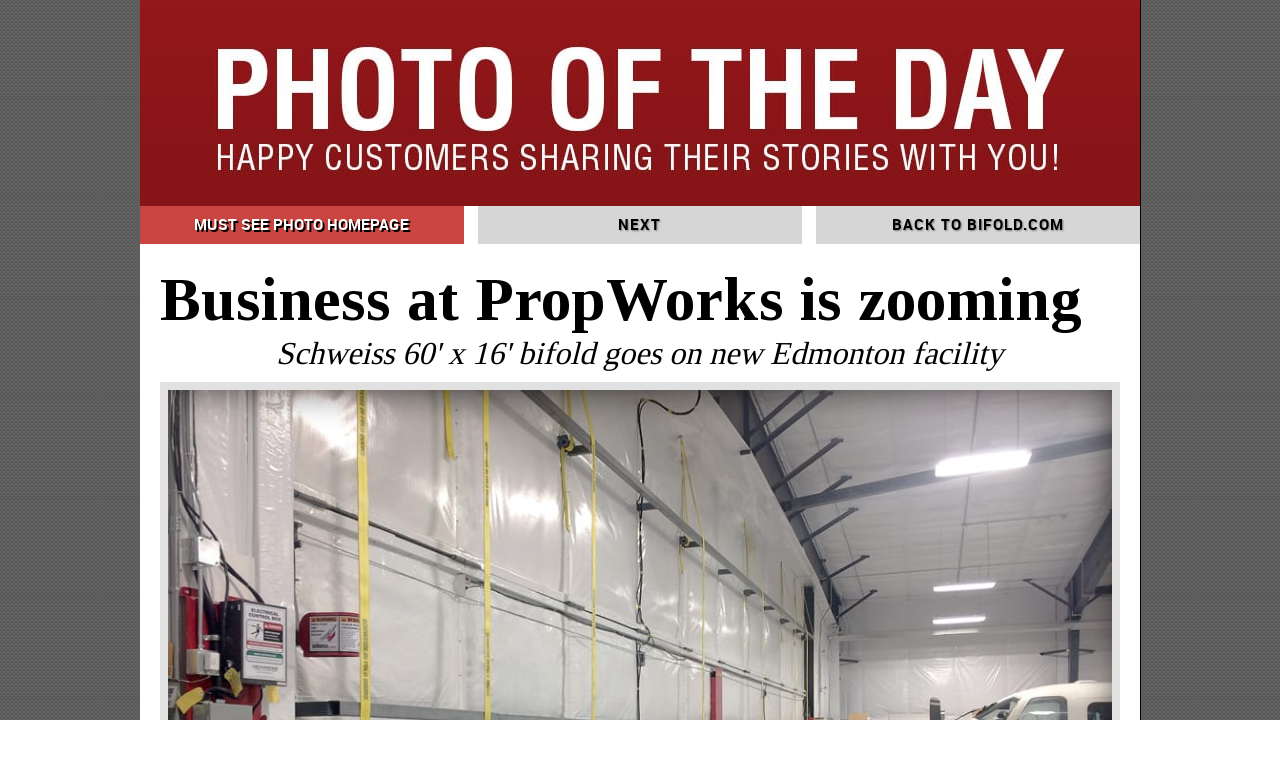

--- FILE ---
content_type: text/html; charset=UTF-8
request_url: https://www.bifold.com/photo-of-the-day-propworks.php
body_size: 41942
content:
<!DOCTYPE html>
<html lang="en">
<head>
  <script type="text/javascript" language="javascript">
  var sc_host = 'www.bifold.com';
  var sc_page = '/photo-of-the-day-propworks.php';
</script>
<script type="text/javascript" language="javascript" src="schweisscounter.js"></script>
<noscript>
  <a href="https://www.bifold.com/" target="_blank">
    <img src="https://www.bifold.com/counter.php?java=0&amp;page=/photo-of-the-day-propworks.php&amp;host=www.bifold.com" alt="Schweiss Counter" border="0">
  </a>
</noscript>
<!--
3.15.33.152
www.bifold.com
/photo-of-the-day-propworks.php
-->
  <meta charset="utf-8"><!--[if lt IE 9]> <script src="https://oss.maxcdn.com/libs/html5shiv/3.7.0/html5shiv.js"></script> <![endif]-->
  <!--[if lt IE 9]><script src="https://oss.maxcdn.com/libs/html5shiv/3.7.0/html5shiv.js"></script><![endif]-->
  <title>PropWorks Propellor Systems&nbsp;| Schweiss Must See Photos</title>
  <meta name="description" content="PropWorks Propeller Systems is one of Canada's largest propeller and overhaul companies. They put a 60' x 16' Schweiss Bifold liftstrap door on a new hangar." />
  <meta name="keywords" content="bifold, doors, door, photo, photos, day, lift, strap, storage, hydraulic, home,">
  <link rel="canonical" href="https://www.bifold.com/photo-of-the-day-propworks.php" />
  <meta name="viewport" content="width=device-width, initial-scale=0.5 minimum-scale=0.33">

    <!--Begin Facebook OG Metadata-->
  <meta property="fb:admins" content="schweiss.doors.1"/>
  <meta property="og:url" content="https://www.bifold.com/photo-of-the-day-propworks.php"/>
  <meta property="og:type" content="website"/>
  <meta property="og:image" content="https://www.bifold.com/assets/photooftheday/propwork-bifold-hangar-doors-1.jpg"/>
  <meta property="og:title" content="Bifold.com | PropWorks Propellor Systems | Edmonton, Canada"/>
  <meta property="og:description" content="PropWorks Propeller Systems is one of Canada's largest propeller and overhaul companies. They put a 60' x 16' Schweiss Bifold liftstrap door on a new hangar.  Read more at Bifold.com"/>
  <!--End Facebook OG Metadata-->
  <!--Begin Twitter Card-->
  <meta name="twitter:card" content="summary_large_image"/>
  <meta name="twitter:site" content="@schweissdoors"/>
  <meta name="twitter:creator" content="@schweissdoors"/>
  <meta name="twitter:image" content="https://www.bifold.com/assets/photooftheday/propwork-bifold-hangar-doors-1.jpg"/>
  <meta name="twitter:title" content="Bifold.com | PropWorks Propellor Systems, Edmonton, Canada">
    <meta name="twitter:description" content="PropWorks Propeller Systems is one of Canada's largest propeller and overhaul companies. They put a 60' x 16' Schweiss..."/>
  <!--End Twitter Card-->
      <script src="jquery/js/jquery-1.4.2.min.js" type="text/javascript"></script>
  <script type="text/javascript">var $j142 = jQuery.noConflict(true);</script>
  <link rel="stylesheet" href="jquery/prettyPhoto/css/prettyPhoto.css" type="text/css" media="screen" charset="utf-8" />
  <script src="jquery/prettyPhoto/js/jquery.prettyPhoto.js" type="text/javascript" charset="utf-8"></script>
  <link href="stories-stylesheet.css?Oct25-2024_15:37:51" rel="stylesheet" type="text/css">
  <link rel="stylesheet" href="fonts.css?0101312024120636" type="text/css"/>
  <script type="text/javascript">
    $j142(document).ready(function(){
      $j142("a[rel^='prettyPhoto']").prettyPhoto({
        default_width: 640,
        default_height: 385
      });
    });
  </script>
  <meta name="viewport" content="width=device-width, initial-scale=0.5 minimum-scale=0.33">
  <script defer type="text/javascript">
  /* Code to Adjust the scale in the viewport meta tag based on the starting width of the screen */
  var siteWidth = 990;
  var scale = screen.width /siteWidth
  document.querySelector('meta[name="viewport"]').setAttribute('content', 'width='+siteWidth+', initial-scale='+scale+'');

  window.addEventListener("orientationchange", function() {
  	// Announce the new orientation number
  	function isLandscape() {
  		return (window.orientation === 90 || window.orientation === -90);
  	}
  	function isPortrait() {
  		return window.innerHeight > window.innerWidth;
  	}
  	var scale = screen.height /siteWidth
  	if ( isPortrait() ){ scale = screen.width /siteWidth };
  	document.querySelector('meta[name="viewport"]').setAttribute('content', 'width='+siteWidth+', initial-scale='+scale+'');
  }, false);
  </script>
  <!--[if IE]> <style type="text/css"> #colorBox {background:transparent; filter:progid:DXImageTransform.Microsoft.gradient(startColorstr=#af16222a,endColorstr=#Af16222a); zoom: 1; } </style> <![endif]-->
</head>
  <body style="background-image: url(assets/background-2015.jpg);">
    <div class="storyWrapper" >
      <div id="container">
        <div style="width:1000px; position:relative; height:206px;"><img src="assets/photo-of-the-day-banner.jpg" width="1000" alt="Photo of the Day" title="Photo of the Day"></div>
          <link href="https://fonts.googleapis.com/css?family=Tinos:400,700|Archivo+Black" rel="stylesheet">
<div class="potd navbar" >
<a href="photo-of-the-day.php"><div class="button potd first">MUST SEE PHOTO HOMEPAGE</div></a>
<!-- <a href="photo-of-the-day-fermilab.php" id="Left"><div class="button potd previous">Previous</div></a> -->
<!-- This next line was changed so the ID didn't duplicate -->
<!-- <a href="photo-of-the-day-silicon-valley-home.php" id="Right"><div class="button potd next">Next</div></a> -->

<a href="photo-of-the-day-silicon-valley-home.php"><div class="button potd next">Next</div></a>
<a href="https://www.bifold.com"><div class="button potd home">BACK TO BIFOLD.COM</div></a>
</div>
<style type="text/css">
  #colorBox { background:/*#945561*/ rgba(205, 55, 55, 0.8); margin:15px 20px 0 15px; width:453px; }
  .title { font-size:62px; }
  .title.italic { font-size:32px; font-weight:normal; }
  .imageBoxCenter.small img, .imageBoxCenter.small p { width:800px; margin:0 72px; }
  .sidebysideimagebox2.margin, .sidebysideimagebox2.margin img { max-width:610px; }
</style>
<!-- title   -->
<div class="titleWrap" align="center">
  <h1 class="title">Business at PropWorks is zooming</h1>
  <h2 class="title italic center">Schweiss 60' x 16' bifold goes on new Edmonton facility</h2>
  <!-- img 1 -->
  <div class="imageBoxCenter">
    <a href="assets/photooftheday/propwork-bifold-hangar-doors-1.jpg" rel="prettyPhoto"><img id="potd-main-photo" src="assets/photooftheday/propwork-bifold-hangar-doors-1.jpg" alt="PropWorks of Canada gets Schweiss 60' by 16' bifold liftstrap door." title="PropWorks of Canada gets Schweiss 60' by 16' bifold liftstrap door." width="944" height="708"/></a>
    <p class="mainCaption">
      PropWorks of Canada recently underwent a major expansion that included a new 14,000 sq. ft. steel hangar with a 60' x 16' Schweiss bifold liftstrap door. The hangar is capable of holding large aircraft like this Piper Cheyenne waiting to have some propeller work done.
    </p>
  </div>
  <!-- -->
</div>
<!-- title end-->
<!--** p NEEDS 'id="potd-pargraph"' at the end for landing page to find paragraph **-->
<p class="paragraph" id="potd-pargraph">
  Businesses that specialize in one thing or another generally fare quite well. Such is the case with PropWorks Propeller Systems, Inc., which now has locations in Winnipeg, Manitoba and Edmonton, Alberta, Canada and has grown to serve customers throughout the world.
</p>
<p class="paragraph">
  Since its inception in 1999, PropWorks Propeller Systems has grown to be one of Canada's largest propeller and overhaul companies with almost 22,000 square feet of space and a dedicated and highly trained staff. They are continually investing in equipment and training to ensure customers receive the highest quality possible.
</p>
<p class="paragraph">
  A most recent major expansion included having Keller Construction, Ltd. of Edmonton erect a new 14,000 sq. ft. steel hangar building. The new Edmonton shop, located on Lot 10, just opened up in September has a 60' x 16' Schweiss Bifold liftstrap door. About 10,000 sq. ft. of the hangar will be utilized by PropWorks with the remaining 4,000 sq. ft. used for aircraft storage. The hangar includes an office and staff room, kitchen area and paint booth.
</p>
<p class="paragraph">
  "I do know that Schweiss Doors has one of the best names in the industry. I've been in the industry since 1978, coming up on 40 years. You seem to have set the standard," said company President Jim Ross.
</p><!-- dropquote start -->
<div id="colorBox" class="fltRght">
  <hr class="white">
  <p class="dropquote">
    &ldquo;I do know that Schweiss Doors has one of the best names in the industry. I've been in the industry since 1978, coming up on 40 years. You seem to have set the standard.&rdquo;
  </p><br />
  <p class="speaker">
    <span>
      - Jim Ross, President
    </span><br/>
    <span>
      PropWorks Propeller Systems
    </span><br/>
    <span>
      Edmonton &amp; Winnipeg, Canada
    </span>
  </p>
  <div class="clearfix"></div>
  <hr class="white">
</div><!-- dropquote end -->
<p class="paragraph">
  Lorne Gray, a business associate of Ross, who also owns Aircraft Canada where he sells and appraises aircraft from Super Cubs to 737s, said he was very familiar with Schweiss Doors. Part of their decision to go with a Schweiss door was based on looking at the Villeneuve Airport hangars owned by Eldon Gjesdal, who has 11 Schweiss bifold doors on his hangars.
</p>
<p class="paragraph">
  "We also looked at a couple other ones. I sure liked the quality of Eldon's doors.  I never liked the cable doors. I'm in and out of hangars all the time. I like the smoothness of the Schweiss liftstrap doors. We never really looked at any other doors other than to do price comparisons and your prices were pretty good," said Gray.
</p>
<p class="paragraph">
  Gray said he preferred the bifold door over a hydraulic door because planes can be parked closer to the door and also because the bifold is more conducive to large snowloads.
</p>
<p class="paragraph">
  The skilled technicians at PropWorks, with over 150 years of combined experience in the propeller industry, overhaul and repair propellers and governors to a standard that meets or exceeds the manufacturers requirements. Propeller blades, hubs, and related components are subjected to non-destructive testing prior to reassembly and balancing.
</p>
<p class="paragraph">
  PropWorks got its start in the fall of 1999 when Ross and a group of investors took control of what had been Western Propeller's Winnipeg location.
</p>
<p class="paragraph">
  By 2006, they opened up a second location in Edmonton that has now been replaced by the new facility at the Villeneuve airport near Edmonton. In 2015, PropWorks relocated from its Madison Street location in Winnipeg to a larger building on Bannister Road. Between the two shops, there are now over 22,000 square feet and more than 28 employed staff.
</p>
<!-- dropquote start -->
<div id="colorBox" class="fltLft">
  <hr class="white">
  <p class="dropquote">
    &ldquo;I'm in and out of hangars all the time. I like the smoothness of the Schweiss liftstrap doors. We never really looked at any other doors other than to do price comparisons and your prices were pretty good.&rdquo;
  </p><br />
  <p class="speaker">
    <span>
      - Lorne Gray
    </span><br/>
    <span>
      Prop Works &amp; Aircraft Canada
    </span>
  </p>
  <div class="clearfix"></div>
  <hr class="white">
</div><!-- dropquote end -->
<p class="paragraph">
  "We're working on bringing in more business and if that comes to fruition our staff may increase," noted Ross.
</p>
<p class="paragraph">
  PropWorks is doing things in Edmonton and Winnipeg to expand its capabilities. Last year the 19-year-old company showed a 12 percent growth in sales.
</p>
<p class="paragraph">
  Their commitment to quality, customer service and fair pricing has given its customers a high level of trust in PropWorks' ability to handle all their propeller, governor and NDT requirements. Utilizing both factory and in-house training they are continually expanding their capabilities to better serve the aviation community. In addition to new sales, PropWorks services Avia, Dowty, Hamilton Standard, Hamilton Sundstrand, Hartzell, McCauley, MT Propeller and Sensenich Propellers.
</p>
<p class="paragraph">
  PropWorks expansion, prior to the building of the new hangar, was featured in the Fall 2016 issue of Manitoba Aviation &amp; Aerospace magazine where company President Jim Ross noted that as they drew more and more business, they needed more space which necessitated their move to the new location and building.
</p>
<!-- img 2 -->
<div class="imageBoxRight sidebysideimagebox ">
  <a href="assets/photooftheday/propwork-bifold-hangar-doors-2.jpg" rel="prettyPhoto"><img src="assets/photooftheday/propwork-bifold-hangar-doors-2.jpg" alt="New Facility gives technician more room for propellors and vehicle to come in and out" title="New Facility gives technician more room for propellors and vehicle to come in and out" width="449" height="337"/></a>
  <p class="mainCaption">
    PropWorks has skilled technicians with over 150 years of combined experience. Here an employee works on a Hartzell propeller.  The expansion at the new facility also lets them work on the bigger Hamilton Sundstrand propellers.
  </p>
</div>
<!-- -->
<p class="paragraph">
  "We had always wanted to get into the bigger Hamilton Sundstrand propellers," said Ross. "About five years ago we partnered with Avmax, a Calgary-based company that operates a large fleet of Dash 8s. That really allowed us to get into the Hamilton Sundstrand propellers, and we've since added 10 other operators internationally.
</p>
<p class="paragraph">
  "It was all about the people. In our industry, anybody can buy equipment, but not everybody can find qualified people. Four of these qualified people approached us asking if we would consider opening up a shop in Edmonton, and we agreed."
</p>
<p class="paragraph">
  PropWorks success can be attributed to spending time on the road calling on customers, doing pickup and delivery and trying to ensure that clients could get their propellers picked up within a day or two; something that customers in Minnesota and North Dakota really appreciated. They have also acquired a team of shareholders that best suits the needs of the business.
</p>
<p class="paragraph">
  "In aviation, there are only so many customers out there, divided among a small group of companies," noted Ross. Some customers don't send us everything they have because we don't have the capabilities to do these repairs in-house, so we continue to expand our capabilities to better serve our customers."
</p>
<div class="clearfix">
  <!-- img 3 -->
  <div class="imageBoxLeft sidebysideimagebox margin">
    <a href="assets/photooftheday/propwork-bifold-hangar-doors-3.jpg" rel="prettyPhoto"><img src="assets/photooftheday/propwork-bifold-hangar-doors-3.jpg" alt="Seven strong liftstraps move the hangar door that includes manual latching system" title="Seven strong liftstraps move the hangar door that includes manual latching system" width="449" height="337"/></a>
    <p class="mainCaption">
      Seven strong liftstraps raise and lower PropWorks 60' hangar door. The door also has a manual latching system that locks it in tight to the hangar.
    </p>
  </div>
  <!-- -->
  <!-- img 4 -->
  <div class="imageBoxRight sidebysideimagebox margin">
    <a href="assets/photooftheday/propwork-bifold-hangar-doors-4.jpg" rel="prettyPhoto"><img src="assets/photooftheday/propwork-bifold-hangar-doors-4.jpg" alt="Ability to park close to door was the reason to go with a bifold door " title="Ability to park close to door was the reason to go with a bifold door " width="449" height="337"/></a>
    <p class="mainCaption">
      PropWorks preferred the Schweiss bifold liftstrap door over a hydraulic door because you can park closer to your hangar door. Bifold doors are also preferred in regions where snowfall can be heavy.
    </p>
  </div>
  <!-- -->
</div>
<h2 class="subheading">PropWorks Propeller Systems, Inc.  </h2>
<p class="paragraph noMarginTop ">
  Since the fall of 1999, PropWorks more than tripled the amount of business they started with when President Jim Ross and a group of investors took control of what had been Western Propeller's Winnipeg location. Customer satisfaction and quick pickup and delivery have led to increased sales throughout Canada and the northern United States.
</p>
<p class="paragraph">
  The company overhauls and repairs most models of Hamilton, Standard, Hamilton Sundstrand, Hartzell, McCauley, Dowly, MT Propeller and Sensenich Propellers. They are also an Avia Propeller Service Centre and overhaul and repair piston governors that are tested and calibrated to precise standards. Propeller blades, hubs, and related components are subjected to non-destructive testing prior to re-assembly and balancing.
</p>
<p class="paragraph">
  Non-Destructive Testing inspection procedures include magnetic particle inspection, liquid penetrant inspection and eddy current. Their NDT personnel are qualified to CGSB standards.
</p>
<p class="paragraph">
  PropWorks can be contacted in Winnipeg at 53 Bannister Road, Ph. <a href="tel:+18886792965" >(888) 679-2965</a> or in Edmonton at the Villeneuve Airport, by calling <a href="tel:+18884571910" >(888) 457-1910</a>. For more information, visit: <a href="http://propworks.ca" target="_blank">propworks.ca</a>
</p>
<!-- img 5 -->
<div class="imageBoxCenter">
  <a href="assets/photooftheday/propwork-bifold-hangar-doors-5.jpg" rel="prettyPhoto" ><img src="assets/photooftheday/propwork-bifold-hangar-doors-5.jpg" alt="PropWorks hangar door has nice clean look that matches the building exterior" title="PropWorks hangar door has nice clean look that matches the building exterior" width="944" height="498"/></a>
  <p class="mainCaption">
    The exterior of the PropWorks hangar has a nice clean look. It is located at the Villeneuve Airport in Edmonton, Alberta, Canada.  PropWorks has another location at Winnipeg, Manitoba.
  </p>
</div>
<!-- -->

<div class="potd nextbar navbar " style="display: block; height: 38px">
<!-- <a href="photo-of-the-day.php"><div class="button potd first">MUST SEE PHOTO HOMEPAGE</div></a> -->
<!-- <a href="photo-of-the-day-fermilab.php" id="Left"><div class="button potd previous">Previous</div></a> -->
<!-- This next line was changed so the ID didn't duplicate -->
<!-- <a href="photo-of-the-day-silicon-valley-home.php" id="Right"><div class="button potd next">Next</div></a> -->

<a href="photo-of-the-day-silicon-valley-home.php"><div class="button potd next">Next</div></a>
<!-- <a href="/"><div class="button potd home">BACK TO BIFOLD.COM</div></a> -->
</div>
<!--Begin Google Analytics Tracking Code-->
<!--Google Analytics Code-->
<script>
  (function(i,s,o,g,r,a,m){i['GoogleAnalyticsObject']=r;i[r]=i[r]||function(){
    (i[r].q=i[r].q||[]).push(arguments)},i[r].l=1*new Date();a=s.createElement(o),
    m=s.getElementsByTagName(o)[0];a.defer=1;a.src=g;m.parentNode.insertBefore(a,m)
  })(window,document,'script','https://www.google-analytics.com/analytics.js','ga');
  ga('create', 'UA-1704943-2', 'auto');
  ga('send', 'pageview');
</script>
<!--End Google Analytics Code-->
<!--End Google Analytics Tracking Code-->
<div style="width:1000px; margin:auto; padding:0px 0px 0px 0px;" align="center">
  <div style="height:auto; width:1000px; margin:0px 0px 0px 0px;"><script>
function init() {
  console.log("136");
}

function show_row() {
  var show     = document.getElementsByClassName("hide-row");
  var imgDefer = document.getElementsByTagName('img');
  //console.log(show.length);
  for (var i=0; i<show.length; i+1) { // Reveal Hidden Rows
    // show[i].classList.remove("hide-row");
    show[i].className = show[i].className.replace( /(?:^|\s)hide-row(?!\S)/g , '' );
  }

  for (var i=0; i< imgDefer.length; i++) { // Load Thumb Images
    if(imgDefer[i].getAttribute('data-src')) {
      imgDefer[i].setAttribute('src',imgDefer[i].getAttribute('data-src'));
    }
  }
  // document.getElementById("load-stories").classList.add("show-row-load");
  document.getElementById("load-stories").className += " show-row-load";
  document.getElementById("load-stories").innerHTML = "<img style='margin-bottom:8px;' src='assets/_loader.gif?v=1' height='52px' width='auto' alt=\"Loading Wheel\" title=\"Loading Wheel\" > Loading <img style='margin-bottom:8px;' src='assets/_loader.gif?v=1' height='52px' width='auto' alt=\"Loading Wheel\" title=\"Loading Wheel\" >";
  setTimeout(function()
  {
    // document.getElementById("show-button").classList.add("hide-row");
    document.getElementById("show-button").className += " hide-row";
  }, 1500);
}
window.onload = init;
</script>

<div style="width:1000px;">
  <map name="footer">
    <area shape="rect" coords="771,133,866,156" href="mailto:schweiss@schweissdoors.com">
  </map>
</div>
<!-- <div style="background-color: #8E1618; height:120px; width:100%;">
<div style="background-color: #8E1618;text-align:center; width:1000px; height:100px; ">
<p style="background-color: #8E1618; color:white; padding-top:40px; font-size:43px;"> <span style="font-weight: bold">READ MORE AMAZING STORIES. . . <span style="font-size:25px;">BELOW</span></span>
</div>
</div> -->
<div id="archive" style="width:1000px; border-top:solid #000000 0px; margin-top:0px; ">
    <table>
    <tr class="archive-row">      <td>
        <a href="photo-of-the-day-propworks.php">
          <img src="assets/photooftheday/propwork-bifold-hangar-doors-thumb.jpg" width="200" height="133" alt="Photo of the Day Story" title="Photo of the Day Story" >          <!-- <img src="assets/photooftheday/_loading-placeholder.jpg" data-src="assets/photooftheday/propwork-bifold-hangar-doors-thumb.jpg" width="200" height="133" alt="Photo of the day thumbnails" title="Photo of the day thumbnails"> -->
        </a>
      </td>
      <td style="padding-left:4px; padding-top:4px;" valign="top">
        <h4 class="photolink" style="text-decoration: underline">
                    <a href="photo-of-the-day-propworks.php">
            Business at PropWorks is zooming - Schweiss 60' x 16' bifold goes on new Edmonton facility          </a>
        </h4>
        <p style="margin-top:0px;">
          PropWorks of Canada recently underwent a expansion that included a new 14,000 sq. ft. steel hangar with a 60’ x 16’ Schweiss bifold liftstrap door. The hangar is capable of holding large aircraft like this Piper Cheyenne waiting to have some propeller work done.          <br />
          <a class="red" href="photo-of-the-day-propworks.php">Read More And See A Lot More</a>
        </p>
      </div>
    </td>
  </tr>
  <tr class="archive-row">      <td>
        <a href="photo-of-the-day-silicon-valley-home.php">
          <img src="assets/photooftheday/los-altos-home-hydraulic-doors-thumb.jpg" width="200" height="133" alt="Photo of the Day Story" title="Photo of the Day Story" >          <!-- <img src="assets/photooftheday/_loading-placeholder.jpg" data-src="assets/photooftheday/los-altos-home-hydraulic-doors-thumb.jpg" width="200" height="133" alt="Photo of the day thumbnails" title="Photo of the day thumbnails"> -->
        </a>
      </td>
      <td style="padding-left:4px; padding-top:4px;" valign="top">
        <h4 class="photolink" style="text-decoration: underline">
                    <a href="photo-of-the-day-silicon-valley-home.php">
            Silicon Valley dream home has large Schweiss hydraulic glass Great Room curtain wall          </a>
        </h4>
        <p style="margin-top:0px;">
          The Great Room of this ultra-contemporary 9,991 sq. ft. Silicon Valley home has natural light flowing through a 23' tall by 36' wide glass hydraulic door that can be opened fully to create a true indoor/outdoor experience.          <br />
          <a class="red" href="photo-of-the-day-silicon-valley-home.php">Read More And See A Lot More</a>
        </p>
      </div>
    </td>
  </tr>
  <tr class="archive-row">      <td>
        <a href="photo-of-the-day-showmotion.php">
          <img src="assets/photooftheday/container-door-shomotion-thumb.jpg" width="200" height="133" alt="Photo of the Day Story" title="Photo of the Day Story" >          <!-- <img src="assets/photooftheday/_loading-placeholder.jpg" data-src="assets/photooftheday/container-door-shomotion-thumb.jpg" width="200" height="133" alt="Photo of the day thumbnails" title="Photo of the day thumbnails"> -->
        </a>
      </td>
      <td style="padding-left:4px; padding-top:4px;" valign="top">
        <h4 class="photolink" style="text-decoration: underline">
                    <a href="photo-of-the-day-showmotion.php">
            Shomotion is a company on the move          </a>
        </h4>
        <p style="margin-top:0px;">
          This unique 40' x 12' mobile container was designed and built by Shomotion LLC. Schweiss Doors custom-built a 28' x 7' 11" hydraulic door for it. Inside the container is a prototype fuselage of Mitsubishi's soon to be produced 70 to 90 passenger regional jet.           <br />
          <a class="red" href="photo-of-the-day-showmotion.php">Read More And See A Lot More</a>
        </p>
      </div>
    </td>
  </tr>
  <tr class="archive-row">      <td>
        <a href="photo-of-the-day-south-carolina-hangar.php">
          <img src="assets/photooftheday/south-carolina-hangar-doors-thumb.jpg" width="200" height="133" alt="Photo of the Day Story" title="Photo of the Day Story" >          <!-- <img src="assets/photooftheday/_loading-placeholder.jpg" data-src="assets/photooftheday/south-carolina-hangar-doors-thumb.jpg" width="200" height="133" alt="Photo of the day thumbnails" title="Photo of the day thumbnails"> -->
        </a>
      </td>
      <td style="padding-left:4px; padding-top:4px;" valign="top">
        <h4 class="photolink" style="text-decoration: underline">
                    <a href="photo-of-the-day-south-carolina-hangar.php">
            Big 50' Schweiss bifold opens up South Carolina hangar          </a>
        </h4>
        <p style="margin-top:0px;">
          Nick and Michelle Cwian are enjoying their new 50' x 16' Schweiss bifold liftstrap door. It is attached to their 60' x 70' hangar at Easley, SC. The liftstrap door, located on the 20' tall hangar sidewalls, is equipped with automatic latches. Their hangar holds their Aeronca Champ and an Aeronca Chief. Nick and Michelle live at the Williamsport Airpark.           <br />
          <a class="red" href="photo-of-the-day-south-carolina-hangar.php">Read More And See A Lot More</a>
        </p>
      </div>
    </td>
  </tr>
  <tr class="archive-row">      <td>
        <a href="photo-of-the-day-bonneville-helicopter-hangar.php">
          <img src="assets/photooftheday/bonneville-helicopter-hangar-thumb.jpg" width="200" height="133" alt="Photo of the Day Story" title="Photo of the Day Story" >          <!-- <img src="assets/photooftheday/_loading-placeholder.jpg" data-src="assets/photooftheday/bonneville-helicopter-hangar-thumb.jpg" width="200" height="133" alt="Photo of the day thumbnails" title="Photo of the day thumbnails"> -->
        </a>
      </td>
      <td style="padding-left:4px; padding-top:4px;" valign="top">
        <h4 class="photolink" style="text-decoration: underline">
                    <a href="photo-of-the-day-bonneville-helicopter-hangar.php">
            Oregon BPA helicopter hangar has 40 ft. Schweiss bifold liftstrap door          </a>
        </h4>
        <p style="margin-top:0px;">
          The newest helicopter hanger utilized by the Bonneville Power Administration (BPA) at the Redmond, Oregon airport has a Schweiss 40' 4" x 20' bifold straplift hangar door.          <br />
          <a class="red" href="photo-of-the-day-bonneville-helicopter-hangar.php">Read More And See A Lot More</a>
        </p>
      </div>
    </td>
  </tr>
  <tr class="archive-row">      <td>
        <a href="photo-of-the-day-art-studio.php">
          <img src="assets/photooftheday/mountain-retreat-art-studio-thumb.jpg" width="200" height="133" alt="Photo of the Day Story" title="Photo of the Day Story" >          <!-- <img src="assets/photooftheday/_loading-placeholder.jpg" data-src="assets/photooftheday/mountain-retreat-art-studio-thumb.jpg" width="200" height="133" alt="Photo of the day thumbnails" title="Photo of the day thumbnails"> -->
        </a>
      </td>
      <td style="padding-left:4px; padding-top:4px;" valign="top">
        <h4 class="photolink" style="text-decoration: underline">
                    <a href="photo-of-the-day-art-studio.php">
            Scenic mountain art studio-retreat is enhanced by Schweiss glass bifold doors          </a>
        </h4>
        <p style="margin-top:0px;">
          Forming a glass corner in an open two-story space are two 23' x 15'2" straplift bifold glass-clad doors that have electric photo eye sensors, door base safety edges and black liftstraps and quiet, fast opening top-drive motors. The up/down door control is located 60' away from the doors.          <br />
          <a class="red" href="photo-of-the-day-art-studio.php">Read More And See A Lot More</a>
        </p>
      </div>
    </td>
  </tr>
  <tr class="archive-row">      <td>
        <a href="photo-of-the-day-yacht-restoration.php">
          <img src="assets/photooftheday/yacht-restoration-bifold-and-hydraulic-doors-thumb.jpg" width="200" height="133" alt="Photo of the Day Story" title="Photo of the Day Story" >          <!-- <img src="assets/photooftheday/_loading-placeholder.jpg" data-src="assets/photooftheday/yacht-restoration-bifold-and-hydraulic-doors-thumb.jpg" width="200" height="133" alt="Photo of the day thumbnails" title="Photo of the day thumbnails"> -->
        </a>
      </td>
      <td style="padding-left:4px; padding-top:4px;" valign="top">
        <h4 class="photolink" style="text-decoration: underline">
                    <a href="photo-of-the-day-yacht-restoration.php">
            Michigan yacht restoration building is fitted with Schweiss bifold and hydraulic doors          </a>
        </h4>
        <p style="margin-top:0px;">
          The new fully insulated building also features a Schweiss 47.4' x 29.7' bifold automatic latching liftstrap door and a 45.11' x 34.1' hydraulic door, LED lighting, radiant floor heat, floor drains, 24/7 RFID key card access and a private ramp on the shore of Lake Macatawa. The changes make a transition to and from their beautiful storage/service facility effortless.          <br />
          <a class="red" href="photo-of-the-day-yacht-restoration.php">Read More And See A Lot More</a>
        </p>
      </div>
    </td>
  </tr>
  <tr class="archive-row">      <td>
        <a href="photo-of-the-day-polycarbonate-hangar.php">
          <img src="assets/photooftheday/polycarbonate-bifold-hangar-doors-thumb.jpg" width="200" height="133" alt="Photo of the Day Story" title="Photo of the Day Story" >          <!-- <img src="assets/photooftheday/_loading-placeholder.jpg" data-src="assets/photooftheday/polycarbonate-bifold-hangar-doors-thumb.jpg" width="200" height="133" alt="Photo of the day thumbnails" title="Photo of the day thumbnails"> -->
        </a>
      </td>
      <td style="padding-left:4px; padding-top:4px;" valign="top">
        <h4 class="photolink" style="text-decoration: underline">
                    <a href="photo-of-the-day-polycarbonate-hangar.php">
            Polycarbonate clad bifold door gives hangar an exclusive look          </a>
        </h4>
        <p style="margin-top:0px;">
          With the decorative star and patriotic blue front it has all the looks of a hangar home that you might think was owned by Captain America. Jim Weitman, of Weitman Excavation in Sherwood, Oregon, and his wife, Star, live on a private grass airstrip just outside of North Plains, Oregon. The hangar portion of the home measures 40' x 40'. The Schweiss bifold liftstrap door on the hangar has a clear opening width of 38' and 9' 8.75" in height. It is also equipped with automatic latches, electric photo eye sensors and a remote opener.          <br />
          <a class="red" href="photo-of-the-day-polycarbonate-hangar.php">Read More And See A Lot More</a>
        </p>
      </div>
    </td>
  </tr>
  <tr class="archive-row">      <td>
        <a href="photo-of-the-day-guide-dogs-of-america.php">
          <img src="assets/photooftheday/glass-designer-doors-guide-dogs-thumb.jpg" width="200" height="133" alt="Photo of the Day Story" title="Photo of the Day Story" >          <!-- <img src="assets/photooftheday/_loading-placeholder.jpg" data-src="assets/photooftheday/glass-designer-doors-guide-dogs-thumb.jpg" width="200" height="133" alt="Photo of the day thumbnails" title="Photo of the day thumbnails"> -->
        </a>
      </td>
      <td style="padding-left:4px; padding-top:4px;" valign="top">
        <h4 class="photolink" style="text-decoration: underline">
                    <a href="photo-of-the-day-guide-dogs-of-america.php">
            'Guide Dogs of America' found way to integrate mission with bifold door          </a>
        </h4>
        <p style="margin-top:0px;">
          The 16,000 sq. ft. building has a Schweiss glass designer door measuring nearly 42' wide x 11' tall. The glass bifold liftstrap door blends in nicely with the rest of the buildings windows and architecture, so much so that it is hardly noticeable. The glass bifold door on the GDA building lets in ample amounts of daylight and also gives people within the building a great view of the surrounding mountain range. Two top drive electric motors easily lift the heavy door.           <br />
          <a class="red" href="photo-of-the-day-guide-dogs-of-america.php">Read More And See A Lot More</a>
        </p>
      </div>
    </td>
  </tr>
  <tr class="archive-row">      <td>
        <a href="photo-of-the-day-texas-hangar-home.php">
          <img src="assets/photooftheday/texas-hangar-home-thumb.jpg" width="200" height="133" alt="Photo of the Day Story" title="Photo of the Day Story" >          <!-- <img src="assets/photooftheday/_loading-placeholder.jpg" data-src="assets/photooftheday/texas-hangar-home-thumb.jpg" width="200" height="133" alt="Photo of the day thumbnails" title="Photo of the day thumbnails"> -->
        </a>
      </td>
      <td style="padding-left:4px; padding-top:4px;" valign="top">
        <h4 class="photolink" style="text-decoration: underline">
                    <a href="photo-of-the-day-texas-hangar-home.php">
            Schweiss bifold liftstrap door goes on beautiful Texas hangar home          </a>
        </h4>
        <p style="margin-top:0px;">
          "The liftstraps and automatic latch system are slick. I feel a lot safer with straps than a cable that can snap on me. I have one remote control in the plane and another in the golf cart. I'm opening and closing the door without bending over and pulling a pin," explained Jesse. "I like the aesthetics . . .not all doors are created equal; it's a good balance between beauty and functionality, I think it's a industrial-strength door."          <br />
          <a class="red" href="photo-of-the-day-texas-hangar-home.php">Read More And See A Lot More</a>
        </p>
      </div>
    </td>
  </tr>
  <tr class="archive-row">      <td>
        <a href="photo-of-the-day-yankee-stadium.php">
          <img src="assets/photooftheday/ballpark-enhancements-yankee-stadium-thumb.jpg" width="200" height="133" alt="Photo of the Day Story" title="Photo of the Day Story" >          <!-- <img src="assets/photooftheday/_loading-placeholder.jpg" data-src="assets/photooftheday/ballpark-enhancements-yankee-stadium-thumb.jpg" width="200" height="133" alt="Photo of the day thumbnails" title="Photo of the day thumbnails"> -->
        </a>
      </td>
      <td style="padding-left:4px; padding-top:4px;" valign="top">
        <h4 class="photolink" style="text-decoration: underline">
                    <a href="photo-of-the-day-yankee-stadium.php">
            Five Schweiss bifold designer doors add to Yankee Stadium off-season enhancements          </a>
        </h4>
        <p style="margin-top:0px;">
          The largest of the custom-made bifold doors is 27'5&rdquo; x 11'4,&rdquo; followed by two 23'4&rdquo;x9'2&rdquo; doors and two 21'10&rdquo; x 9'2&rdquo; doors. All the doors are fitted with electric photo eye sensors, black liftstraps, manual latches and alike-keyed opening and closing switches. Four of the doors are clad in a high tech brushed aluminum. They finished the facade and the door to basically match itself so when the doors are down they blend in with the facade and don't reveal what's inside.           <br />
          <a class="red" href="photo-of-the-day-yankee-stadium.php">Read More And See A Lot More</a>
        </p>
      </div>
    </td>
  </tr>
  <tr class="archive-row">      <td>
        <a href="photo-of-the-day-irving-music-factory.php">
          <img src="assets/photooftheday/irving-music-factory-thumb.jpg" width="200" height="133" alt="Photo of the Day Story" title="Photo of the Day Story" >          <!-- <img src="assets/photooftheday/_loading-placeholder.jpg" data-src="assets/photooftheday/irving-music-factory-thumb.jpg" width="200" height="133" alt="Photo of the day thumbnails" title="Photo of the day thumbnails"> -->
        </a>
      </td>
      <td style="padding-left:4px; padding-top:4px;" valign="top">
        <h4 class="photolink" style="text-decoration: underline">
                    <a href="photo-of-the-day-irving-music-factory.php">
            Texas Music Factory looks to Schweiss for seven bifold doors          </a>
        </h4>
        <p style="margin-top:0px;">
          The Toyota Music Factory in Irving, Texas covers nearly 17 acres and seats 8,000 people indoors and outdoors. Seven Schweiss bifold liftstrap doors, which can be seen in the upper left of this architects rendition, were installed on the Pavilion live stage building. The doors open the concert to 4,000 overflow fans on a grass slope.          <br />
          <a class="red" href="photo-of-the-day-irving-music-factory.php">Read More And See A Lot More</a>
        </p>
      </div>
    </td>
  </tr>
  <tr class="archive-row">      <td>
        <a href="photo-of-the-day-hurricane-harvey.php">
          <img src="assets/photooftheday/hurricane-doors-hurricane-harvey-thumb.jpg" width="200" height="133" alt="Photo of the Day Story" title="Photo of the Day Story" >          <!-- <img src="assets/photooftheday/_loading-placeholder.jpg" data-src="assets/photooftheday/hurricane-doors-hurricane-harvey-thumb.jpg" width="200" height="133" alt="Photo of the day thumbnails" title="Photo of the day thumbnails"> -->
        </a>
      </td>
      <td style="padding-left:4px; padding-top:4px;" valign="top">
        <h4 class="photolink" style="text-decoration: underline">
                    <a href="photo-of-the-day-hurricane-harvey.php">
            Hurricane Harvey tries to mess with Schweiss doors          </a>
        </h4>
        <p style="margin-top:0px;">
          Hangars with Schweiss bifold doors at the Rockport, Texas Airport were virtually undamaged by Hurricane Harvey.  Many others next to them were demolished beyond repair          <br />
          <a class="red" href="photo-of-the-day-hurricane-harvey.php">Read More And See A Lot More</a>
        </p>
      </div>
    </td>
  </tr>
  <tr class="archive-row">      <td>
        <a href="photo-of-the-day-goody-goody.php">
          <img src="assets/photooftheday/restaurant-doors-goody-goody-thumb.jpg" width="200" height="133" alt="Photo of the Day Story" title="Photo of the Day Story" >          <!-- <img src="assets/photooftheday/_loading-placeholder.jpg" data-src="assets/photooftheday/restaurant-doors-goody-goody-thumb.jpg" width="200" height="133" alt="Photo of the day thumbnails" title="Photo of the day thumbnails"> -->
        </a>
      </td>
      <td style="padding-left:4px; padding-top:4px;" valign="top">
        <h4 class="photolink" style="text-decoration: underline">
                    <a href="photo-of-the-day-goody-goody.php">
            One of Tampa's oldest restaurants is revived - this time with Schweiss Bifold designer doors!          </a>
        </h4>
        <p style="margin-top:0px;">
          His new 4,000 sq. ft. restaurant has four glass-clad Schweiss Bifold Liftstrap designer doors. The largest of these doors is 12'5" x 7'6" tall. Two are 9'1" x 7'6" and the smallest is 6'5" x 7'6". The doors all have electric photo eye sensors, manual latches and one remote that can operate all four doors. The doors were fitted with black liftstraps and also painted with a dark green "fractured" paint old school design to give them the look of having been on the building for years.          <br />
          <a class="red" href="photo-of-the-day-goody-goody.php">Read More And See A Lot More</a>
        </p>
      </div>
    </td>
  </tr>
  <tr class="archive-row">      <td>
        <a href="photo-of-the-day-gjesdal.php">
          <img src="assets/photooftheday/gjesdal-hangars-airport-palnes-thumb.jpg" width="200" height="133" alt="Photo of the Day Story" title="Photo of the Day Story" >          <!-- <img src="assets/photooftheday/_loading-placeholder.jpg" data-src="assets/photooftheday/gjesdal-hangars-airport-palnes-thumb.jpg" width="200" height="133" alt="Photo of the day thumbnails" title="Photo of the day thumbnails"> -->
        </a>
      </td>
      <td style="padding-left:4px; padding-top:4px;" valign="top">
        <h4 class="photolink" style="text-decoration: underline">
                    <a href="photo-of-the-day-gjesdal.php">
            Canadian hangar developer has 11 Schweiss bifold doors          </a>
        </h4>
        <p style="margin-top:0px;">
          Gjesdal has a total of 11 Schweiss doors on his hangars built over the past five years. Schweiss bifold liftstrap doors, with automatic strap latches and electric photo eye sensors were placed on his two newest 100' x 167' hangars. The doors vary in width from 57'8" to 50' and in clear opening height from 16'8" to 16'. His older hangars are equipped with six Schweiss 50' x 14' cable lift doors. All these doors also have walkdoors and remote openers. He opted to receive his doorframes painted in red.          <br />
          <a class="red" href="photo-of-the-day-gjesdal.php">Read More And See A Lot More</a>
        </p>
      </div>
    </td>
  </tr>
  <tr class="archive-row">      <td>
        <a href="photo-of-the-day-waterloo-regional.php">
          <img src="assets/photooftheday/airport-doors-waterloo-regional-thumb.jpg" width="200" height="133" alt="Photo of the Day Story" title="Photo of the Day Story" >          <!-- <img src="assets/photooftheday/_loading-placeholder.jpg" data-src="assets/photooftheday/airport-doors-waterloo-regional-thumb.jpg" width="200" height="133" alt="Photo of the day thumbnails" title="Photo of the day thumbnails"> -->
        </a>
      </td>
      <td style="padding-left:4px; padding-top:4px;" valign="top">
        <h4 class="photolink" style="text-decoration: underline">
                    <a href="photo-of-the-day-waterloo-regional.php">
            Strap bifold doors are the premier choice for many hangars at the Waterloo airport          </a>
        </h4>
        <p style="margin-top:0px;">
          The Waterloo Regional Airport hangars in Waterloo, Iowa are leased by the city to private pilots and corporations. Three of the large hangars have jet aircraft in them; multiple planes, floatplanes, jets and helicopters are stored in other hangars throughout the airport. Two of the hangars are used as maintenance shops.          <br />
          <a class="red" href="photo-of-the-day-waterloo-regional.php">Read More And See A Lot More</a>
        </p>
      </div>
    </td>
  </tr>
  <tr class="archive-row">      <td>
        <a href="photo-of-the-day-husky-brigade.php">
          <img src="assets/photooftheday/airplane-airpark-husky-brigade-thumb.jpg" width="200" height="133" alt="Photo of the Day Story" title="Photo of the Day Story" >          <!-- <img src="assets/photooftheday/_loading-placeholder.jpg" data-src="assets/photooftheday/airplane-airpark-husky-brigade-thumb.jpg" width="200" height="133" alt="Photo of the day thumbnails" title="Photo of the day thumbnails"> -->
        </a>
      </td>
      <td style="padding-left:4px; padding-top:4px;" valign="top">
        <h4 class="photolink" style="text-decoration: underline">
                    <a href="photo-of-the-day-husky-brigade.php">
            Husky Brigade is off to the sky minutes after pilots hit the open button on their Schweiss doors          </a>
        </h4>
        <p style="margin-top:0px;">
          Kerr said that along with somewhere around 18 Husky's on the Alpine field, not counting neighboring Husky's from the Double L Ranch and other style aircraft hangared at Alpine Airpark, over 45 of the 58 residents there have Schweiss doors on their hangars each with their own personal style and size to match their mountain vacation homes.          <br />
          <a class="red" href="photo-of-the-day-husky-brigade.php">Read More And See A Lot More</a>
        </p>
      </div>
    </td>
  </tr>
  <tr class="archive-row">      <td>
        <a href="photo-of-the-day-rohner.php">
          <img src="assets/photooftheday/hydraulic-hangar-doors-rohner-thumb.jpg" width="200" height="133" alt="Photo of the Day Story" title="Photo of the Day Story" >          <!-- <img src="assets/photooftheday/_loading-placeholder.jpg" data-src="assets/photooftheday/hydraulic-hangar-doors-rohner-thumb.jpg" width="200" height="133" alt="Photo of the day thumbnails" title="Photo of the day thumbnails"> -->
        </a>
      </td>
      <td style="padding-left:4px; padding-top:4px;" valign="top">
        <h4 class="photolink" style="text-decoration: underline">
                    <a href="photo-of-the-day-rohner.php">
            Hydraulic door added to mancave dream for helicopter and floatplane pilot          </a>
        </h4>
        <p style="margin-top:0px;">
          Easy access to the 11,160 sq. ft. hangar in his 80 ft x 152 ft. building is through a quiet-operating 50' x 17' 7.5" Schweiss hydraulic door. The hydraulic pump for the door is mounted out of sight above the rafters to make best use of all available space within the hangar. He also has a remote opener to enable him to open and close the door without having to leave the cockpit. Three 3.5' x 2.5' windows in the door give him optimum use of available light into the in-floor heated hangar and the hydraulic one-piece door, when open, provides a nice shaded canopy.          <br />
          <a class="red" href="photo-of-the-day-rohner.php">Read More And See A Lot More</a>
        </p>
      </div>
    </td>
  </tr>
  <tr class="archive-row">      <td>
        <a href="photo-of-the-day-gene-buboltz.php">
          <img src="assets/photooftheday/hydraulic-residential-door-buboltz-thumb.jpg" width="200" height="133" alt="Photo of the Day Story" title="Photo of the Day Story" >          <!-- <img src="assets/photooftheday/_loading-placeholder.jpg" data-src="assets/photooftheday/hydraulic-residential-door-buboltz-thumb.jpg" width="200" height="133" alt="Photo of the day thumbnails" title="Photo of the day thumbnails"> -->
        </a>
      </td>
      <td style="padding-left:4px; padding-top:4px;" valign="top">
        <h4 class="photolink" style="text-decoration: underline">
                    <a href="photo-of-the-day-gene-buboltz.php">
            Former airline pilot chooses Schweiss hydraulics for door and lifting garage staircase          </a>
        </h4>
        <p style="margin-top:0px;">
          Gene Buboltz of Cold Spring, Minn. chose Schweiss Doors to install a small hydraulic door and lifting staircase on his lakehome to give him easy access to all levels of his home. As time progressed he turned this basement room into a rec. room and a place to store his flying memorabilia.          <br />
          <a class="red" href="photo-of-the-day-gene-buboltz.php">Read More And See A Lot More</a>
        </p>
      </div>
    </td>
  </tr>
  <tr class="archive-row">      <td>
        <a href="photo-of-the-day-minnesota-rv-garage-door.php">
          <img src="assets/photooftheday/rv-hidden-garage-door-hare-thumb.jpg" width="200" height="133" alt="Photo of the Day Story" title="Photo of the Day Story" >          <!-- <img src="assets/photooftheday/_loading-placeholder.jpg" data-src="assets/photooftheday/rv-hidden-garage-door-hare-thumb.jpg" width="200" height="133" alt="Photo of the day thumbnails" title="Photo of the day thumbnails"> -->
        </a>
      </td>
      <td style="padding-left:4px; padding-top:4px;" valign="top">
        <h4 class="photolink" style="text-decoration: underline">
                    <a href="photo-of-the-day-minnesota-rv-garage-door.php">
            RV Bifold garage door was built for performance, designed for style and meeting zoning restrictions          </a>
        </h4>
        <p style="margin-top:0px;">
          Jay Hare and his wife, Kathy, of North Oaks, a suburb of St. Paul, Minn., had to deal with zoning restrictions on their RV garage door, but with the assistance of Schweiss Doors they were able to work around them. The finished look on their 12' x 16' RV bifold autolatch liftstrap door with remote opener and photo eye sensors gives them a clear opening of 14' but gives the outward appearance of a door half that size in height.          <br />
          <a class="red" href="photo-of-the-day-minnesota-rv-garage-door.php">Read More And See A Lot More</a>
        </p>
      </div>
    </td>
  </tr>
  <tr class="archive-row">      <td>
        <a href="photo-of-the-day-sterling-aviation-school.php">
          <img src="assets/photooftheday/hangar-school-door-sterling-thumb.jpg" width="200" height="133" alt="Photo of the Day Story" title="Photo of the Day Story" >          <!-- <img src="assets/photooftheday/_loading-placeholder.jpg" data-src="assets/photooftheday/hangar-school-door-sterling-thumb.jpg" width="200" height="133" alt="Photo of the day thumbnails" title="Photo of the day thumbnails"> -->
        </a>
      </td>
      <td style="padding-left:4px; padding-top:4px;" valign="top">
        <h4 class="photolink" style="text-decoration: underline">
                    <a href="photo-of-the-day-sterling-aviation-school.php">
            Texas aviation high school opens to new type of education with a 49' Schweiss aluminum bifold door          </a>
        </h4>
        <p style="margin-top:0px;">
          Ross Shaw Sterling Aviation School in Houston, Texas had this 49' 6" x 20' 2" Schweiss bifold liftstrap door placed on its new attached hangar. The custom-made aluminum frame door has galvanized windrails and siderails and a keyed switch entry system.          <br />
          <a class="red" href="photo-of-the-day-sterling-aviation-school.php">Read More And See A Lot More</a>
        </p>
      </div>
    </td>
  </tr>
  <tr class="archive-row">      <td>
        <a href="photo-of-the-day-sacramento-kings.php">
          <img src="assets/photooftheday/bifold-stadium-doors-kings-thumb.jpg" width="200" height="133" alt="Photo of the Day Story" title="Photo of the Day Story" >          <!-- <img src="assets/photooftheday/_loading-placeholder.jpg" data-src="assets/photooftheday/bifold-stadium-doors-kings-thumb.jpg" width="200" height="133" alt="Photo of the day thumbnails" title="Photo of the day thumbnails"> -->
        </a>
      </td>
      <td style="padding-left:4px; padding-top:4px;" valign="top">
        <h4 class="photolink" style="text-decoration: underline">
                    <a href="photo-of-the-day-sacramento-kings.php">
            Unique Schweiss glass bifold doors open new Kings stadium entrance          </a>
        </h4>
        <p style="margin-top:0px;">
          Schweiss Doors engineered and built five one of a kind bifold strap latch doors to be used at the stadium entrance. Three of these doors measured 29' x 41'5" and the other two were 29'4" x 41' 5". Each door is lifted by three 5 h.p. motors and the liftstraps are 6" width, compared to the usual 3" width. The doors, with glass, weigh in at about 28,000 lbs. each.          <br />
          <a class="red" href="photo-of-the-day-sacramento-kings.php">Read More And See A Lot More</a>
        </p>
      </div>
    </td>
  </tr>
  <tr class="archive-row">      <td>
        <a href="photo-of-the-day-robbins.php">
          <img src="assets/photooftheday/bifold-doors-schweiss-robbins-thumb.jpg" width="200" height="133" alt="Photo of the Day Story" title="Photo of the Day Story" >          <!-- <img src="assets/photooftheday/_loading-placeholder.jpg" data-src="assets/photooftheday/bifold-doors-schweiss-robbins-thumb.jpg" width="200" height="133" alt="Photo of the day thumbnails" title="Photo of the day thumbnails"> -->
        </a>
      </td>
      <td style="padding-left:4px; padding-top:4px;" valign="top">
        <h4 class="photolink" style="text-decoration: underline">
                    <a href="photo-of-the-day-robbins.php">
            Larry Robbins is a pilot living the dream          </a>
        </h4>
        <p style="margin-top:0px;">
          Like many young boys dreaming to be licensed pilots, Larry Robbins remembers at the age of six or seven scooting out the front screen door of his parents central Illinois farm house where he grew up to get an overhead glimpse of any and all planes that came within earshot. His love of aviation led him to pursuing a career as an Aeronautical Engineer and his latest job with Bojac Aviation Services.          <br />
          <a class="red" href="photo-of-the-day-robbins.php">Read More And See A Lot More</a>
        </p>
      </div>
    </td>
  </tr>
  <tr class="archive-row">      <td>
        <a href="photo-of-the-day-canadian-military.php">
          <img src="assets/photooftheday/hydraulic-bifold-canadian-forces-thumb.jpg" width="200" height="133" alt="Photo of the Day Story" title="Photo of the Day Story" >          <!-- <img src="assets/photooftheday/_loading-placeholder.jpg" data-src="assets/photooftheday/hydraulic-bifold-canadian-forces-thumb.jpg" width="200" height="133" alt="Photo of the day thumbnails" title="Photo of the day thumbnails"> -->
        </a>
      </td>
      <td style="padding-left:4px; padding-top:4px;" valign="top">
        <h4 class="photolink" style="text-decoration: underline">
                    <a href="photo-of-the-day-canadian-military.php">
            Canadian Forces military base calls on Schweiss for hydraulic and bifold doors          </a>
        </h4>
        <p style="margin-top:0px;">
          Supplying doors for military bases is nothing new for Schweiss Doors, they've been doing it for years. Although Canadian Forces Base Borden didn't have a need for specialty blastproof doors like other military establishments, a recent building expansion project for its training school called for the use of Schweiss hydraulic and bifold liftstrap doors.          <br />
          <a class="red" href="photo-of-the-day-canadian-military.php">Read More And See A Lot More</a>
        </p>
      </div>
    </td>
  </tr>
  <tr class="archive-row">      <td>
        <a href="photo-of-the-day-university-physics.php">
          <img src="assets/photooftheday/u-of-minn_bifold-door-thumb.jpg" width="200" height="133" alt="Photo of the Day Story" title="Photo of the Day Story" >          <!-- <img src="assets/photooftheday/_loading-placeholder.jpg" data-src="assets/photooftheday/u-of-minn_bifold-door-thumb.jpg" width="200" height="133" alt="Photo of the day thumbnails" title="Photo of the day thumbnails"> -->
        </a>
      </td>
      <td style="padding-left:4px; padding-top:4px;" valign="top">
        <h4 class="photolink" style="text-decoration: underline">
                    <a href="photo-of-the-day-university-physics.php">
            U of M physics building has clean room access with a Schweiss bifold door          </a>
        </h4>
        <p style="margin-top:0px;">
          Star Equipment of Blaine, MN was in charge of installing a 19' 11" x 22' 8" tall Schweiss bifold liftstrap door with automatic latches and electric photo eye sensors on the physics building. The specially designed door has a rather unique application of wide glass panels at the top that nearly surround it all the way to the man door alongside it. This allows as much natural light as possible to enter the building without it being an all-glass clad door. Strong black liftstraps and two top-drive motors open the door quickly and quietly.          <br />
          <a class="red" href="photo-of-the-day-university-physics.php">Read More And See A Lot More</a>
        </p>
      </div>
    </td>
  </tr>
  <tr class="archive-row">      <td>
        <a href="photo-of-the-day-federales.php">
          <img src="assets/photooftheday/federales-thumb.jpg" width="200" height="133" alt="Photo of the Day Story" title="Photo of the Day Story" >          <!-- <img src="assets/photooftheday/_loading-placeholder.jpg" data-src="assets/photooftheday/federales-thumb.jpg" width="200" height="133" alt="Photo of the day thumbnails" title="Photo of the day thumbnails"> -->
        </a>
      </td>
      <td style="padding-left:4px; padding-top:4px;" valign="top">
        <h4 class="photolink" style="text-decoration: underline">
                    <a href="photo-of-the-day-federales.php">
            Federales Mexican restaurant in Chicago features a fully retractable roof and Schweiss bifold doors          </a>
        </h4>
        <p style="margin-top:0px;">
          Nothing says summer like tacos and tequila. Chicago’s newest sprawling Federales Tequila & Tacos restaurant and bar in the West Loop offers plenty of both. Inspired by Mexico's roadside taco joints, Federales specializes in barbacoa-style tacos, starring such slow-cooked meats as pork belly al pastor and shredded beef brisket, served with warm corn or flour tortillas and taco trimmings. It truly has a vacation atmosphere featuring a fully retractable roof and two Schweiss bifold liftstrap 14' 3" x 14' 8" designer doors that open to beer garden.          <br />
          <a class="red" href="photo-of-the-day-federales.php">Read More And See A Lot More</a>
        </p>
      </div>
    </td>
  </tr>
  <tr class="archive-row">      <td>
        <a href="photo-of-the-day-lucy.php">
          <img src="assets/photooftheday/lucy-thumb.jpg" width="200" height="133" alt="Photo of the Day Story" title="Photo of the Day Story" >          <!-- <img src="assets/photooftheday/_loading-placeholder.jpg" data-src="assets/photooftheday/lucy-thumb.jpg" width="200" height="133" alt="Photo of the day thumbnails" title="Photo of the day thumbnails"> -->
        </a>
      </td>
      <td style="padding-left:4px; padding-top:4px;" valign="top">
        <h4 class="photolink" style="text-decoration: underline">
                    <a href="photo-of-the-day-lucy.php">
            Hangar with Schweiss bifold door has look of Texas flare          </a>
        </h4>
        <p style="margin-top:0px;">
          Who needs Europe? Fredericksburg, Texas in the Texas Hill Country, west of Austin and north of San Antonio, might be the next best thing to crossing the Atlantic. The region is lush, colorful and, unlike much of the pancake-flat state, dotted with beautiful green hills that are evocative of Tuscany or the south of France. Towns like Fredericksburg offer a taste of the Old World, with German-style biergartens, schnitzelhauser and a lot of wineries.          <br />
          <a class="red" href="photo-of-the-day-lucy.php">Read More And See A Lot More</a>
        </p>
      </div>
    </td>
  </tr>
  <tr class="archive-row">      <td>
        <a href="photo-of-the-day-bingham.php">
          <img src="assets/photooftheday/bingham-thumb.jpg" width="200" height="133" alt="Photo of the Day Story" title="Photo of the Day Story" >          <!-- <img src="assets/photooftheday/_loading-placeholder.jpg" data-src="assets/photooftheday/bingham-thumb.jpg" width="200" height="133" alt="Photo of the day thumbnails" title="Photo of the day thumbnails"> -->
        </a>
      </td>
      <td style="padding-left:4px; padding-top:4px;" valign="top">
        <h4 class="photolink" style="text-decoration: underline">
                    <a href="photo-of-the-day-bingham.php">
            Big 70-foot hydraulic door opens Tennessee jet hangar          </a>
        </h4>
        <p style="margin-top:0px;">
          With nine locations in Tennessee and Mississippi Dr. Ron Bingham has an interesting business model requiring aircraft from his hangar in Jackson, Tennessee to visit his satellite clinics in rural areas.          <br />
          <a class="red" href="photo-of-the-day-bingham.php">Read More And See A Lot More</a>
        </p>
      </div>
    </td>
  </tr>
  <tr class="archive-row">      <td>
        <a href="photo-of-the-day-cubex.php">
          <img src="assets/photooftheday/cubex-photo-thumb.jpg" width="200" height="133" alt="Photo of the Day Story" title="Photo of the Day Story" >          <!-- <img src="assets/photooftheday/_loading-placeholder.jpg" data-src="assets/photooftheday/cubex-photo-thumb.jpg" width="200" height="133" alt="Photo of the day thumbnails" title="Photo of the day thumbnails"> -->
        </a>
      </td>
      <td style="padding-left:4px; padding-top:4px;" valign="top">
        <h4 class="photolink" style="text-decoration: underline">
                    <a href="photo-of-the-day-cubex.php">
            Cubex in Calgary installs eight bifold doors          </a>
        </h4>
        <p style="margin-top:0px;">
          Cubex Limited of Calgary, Alberta, Canada is a busy fabrication business that underwent an extensive renovation project in order to get the best use out of their building. To do this they virtually knocked out several portions of one side of the building adding eight Schweiss bifold/liftstrap doors for easy access.          <br />
          <a class="red" href="photo-of-the-day-cubex.php">Read More And See A Lot More</a>
        </p>
      </div>
    </td>
  </tr>
  <tr class="archive-row">      <td>
        <a href="photo-of-the-day-tavares.php">
          <img src="assets/photooftheday/tavares-photo-thumb.jpg" width="200" height="133" alt="Photo of the Day Story" title="Photo of the Day Story" >          <!-- <img src="assets/photooftheday/_loading-placeholder.jpg" data-src="assets/photooftheday/tavares-photo-thumb.jpg" width="200" height="133" alt="Photo of the day thumbnails" title="Photo of the day thumbnails"> -->
        </a>
      </td>
      <td style="padding-left:4px; padding-top:4px;" valign="top">
        <h4 class="photolink" style="text-decoration: underline">
                    <a href="photo-of-the-day-tavares.php">
            Pennsylvania hydraulic garage door has touch of class and a beautiful view          </a>
        </h4>
        <p style="margin-top:0px;">
          It's very satisfying for a business to hear from a client who mentions sincerely that he or she was equally satisfied with the service rendered as well as the product itself. It's been a highlight for Brian who says one of the best things about his new Schweiss hydraulic garage door is hearing favorable comments from people who see it.          <br />
          <a class="red" href="photo-of-the-day-tavares.php">Read More And See A Lot More</a>
        </p>
      </div>
    </td>
  </tr>
  <tr class="archive-row">      <td>
        <a href="photo-of-the-day-crane-doors.php">
          <img src="assets/photooftheday/crane-thumb.jpg" width="200" height="133" alt="Photo of the Day Story" title="Photo of the Day Story" >          <!-- <img src="assets/photooftheday/_loading-placeholder.jpg" data-src="assets/photooftheday/crane-thumb.jpg" width="200" height="133" alt="Photo of the day thumbnails" title="Photo of the day thumbnails"> -->
        </a>
      </td>
      <td style="padding-left:4px; padding-top:4px;" valign="top">
        <h4 class="photolink" style="text-decoration: underline">
                    <a href="photo-of-the-day-crane-doors.php">
            Fast Fab erects CAID Industries Mid-West Structure of the year          </a>
        </h4>
        <p style="margin-top:0px;">
          CAID Industries called on Fast Fab Erectors, Inc. of Tucson, Arizona to do the design and building work for their new Tucson, Arizona facility, featuring metal products from Mid-West Steel Building Company.Part of the construction called for two large Schweiss hydraulic crane doors. A 30-ton crane has a lot of lifting power, but in many cases, it needs a door system to effectively do its job.          <br />
          <a class="red" href="photo-of-the-day-crane-doors.php">Read More And See A Lot More</a>
        </p>
      </div>
    </td>
  </tr>
  <tr class="archive-row">      <td>
        <a href="photo-of-the-day-california-church.php">
          <img src="assets/photooftheday/california-church-thumb.jpg" width="200" height="133" alt="Photo of the Day Story" title="Photo of the Day Story" >          <!-- <img src="assets/photooftheday/_loading-placeholder.jpg" data-src="assets/photooftheday/california-church-thumb.jpg" width="200" height="133" alt="Photo of the day thumbnails" title="Photo of the day thumbnails"> -->
        </a>
      </td>
      <td style="padding-left:4px; padding-top:4px;" valign="top">
        <h4 class="photolink" style="text-decoration: underline">
                    <a href="photo-of-the-day-california-church.php">
            Glass bifold designer door serves California church expansion plans well          </a>
        </h4>
        <p style="margin-top:0px;">
          The Father's House church is listed at the top spot as one of the best 10 churches in Vacaville, California. It has shown amazing congregational and building expansion growth under the direction of founding Pastors Dave and Donna Patterson. The church was opened for worship in 1997 and has grown from a handful of families to thousands of attendees at multiple campuses in Vacaville, Napa and East Bay. The three locations are all within 40 minutes or less of each other.          <br />
          <a class="red" href="photo-of-the-day-california-church.php">Read More And See A Lot More</a>
        </p>
      </div>
    </td>
  </tr>
  <tr class="archive-row">      <td>
        <a href="photo-of-the-day-california-institute.php">
          <img src="assets/photooftheday/california-institute-thumb.jpg" width="200" height="133" alt="Photo of the Day Story" title="Photo of the Day Story" >          <!-- <img src="assets/photooftheday/_loading-placeholder.jpg" data-src="assets/photooftheday/california-institute-thumb.jpg" width="200" height="133" alt="Photo of the day thumbnails" title="Photo of the day thumbnails"> -->
        </a>
      </td>
      <td style="padding-left:4px; padding-top:4px;" valign="top">
        <h4 class="photolink" style="text-decoration: underline">
                    <a href="photo-of-the-day-california-institute.php">
            Southern California Institute of Architecture selects bifold glass doors for new building          </a>
        </h4>
        <p style="margin-top:0px;">
          SCI-Arc in Los Angeles, California, is an independent, non-profit school offering undergraduate and graduate degrees in architecture. It offers community design and outreach programs, and free public access to frequent exhibitions and lectures by leading thinkers in architecture. Founded in 1972, SCI-Arc is widely regarded as one of the most avant-garde U.S. architecture schools, with a reputation for pushing the boundaries of academic study.          <br />
          <a class="red" href="photo-of-the-day-california-institute.php">Read More And See A Lot More</a>
        </p>
      </div>
    </td>
  </tr>
  <tr class="archive-row">      <td>
        <a href="photo-of-the-day-winnipeg.php">
          <img src="assets/photooftheday/winnipeg-thumb.jpg" width="200" height="133" alt="Photo of the Day Story" title="Photo of the Day Story" >          <!-- <img src="assets/photooftheday/_loading-placeholder.jpg" data-src="assets/photooftheday/winnipeg-thumb.jpg" width="200" height="133" alt="Photo of the day thumbnails" title="Photo of the day thumbnails"> -->
        </a>
      </td>
      <td style="padding-left:4px; padding-top:4px;" valign="top">
        <h4 class="photolink" style="text-decoration: underline">
                    <a href="photo-of-the-day-winnipeg.php">
            Modern Winnipeg home highlighted by pine-clad bifold garage doors          </a>
        </h4>
        <p style="margin-top:0px;">
          A lot of planning goes into new home construction. Tom Struthers of Winnipeg, Canada extended his attention to detail right down to his garages. The Schweiss Bifold liftstrap garage doors have an enhanced appearance utilizing a vertical pine wood exterior to highlight each of his three doors.          <br />
          <a class="red" href="photo-of-the-day-winnipeg.php">Read More And See A Lot More</a>
        </p>
      </div>
    </td>
  </tr>
  <tr class="archive-row">      <td>
        <a href="photo-of-the-day-e-house.php">
          <img src="assets/photooftheday/ehouse-thumb.jpg" width="200" height="133" alt="Photo of the Day Story" title="Photo of the Day Story" >          <!-- <img src="assets/photooftheday/_loading-placeholder.jpg" data-src="assets/photooftheday/ehouse-thumb.jpg" width="200" height="133" alt="Photo of the day thumbnails" title="Photo of the day thumbnails"> -->
        </a>
      </td>
      <td style="padding-left:4px; padding-top:4px;" valign="top">
        <h4 class="photolink" style="text-decoration: underline">
                    <a href="photo-of-the-day-e-house.php">
            A 'tall order' was a cinch for Equal Door Industries and Alberta E-House, Inc.          </a>
        </h4>
        <p style="margin-top:0px;">
          Equal Door Industries of Calgary, Alberta, Canada and Schweiss Doors have been in business for many years and together they have received custom orders for doors of all sizes.          <br />
          <a class="red" href="photo-of-the-day-e-house.php">Read More And See A Lot More</a>
        </p>
      </div>
    </td>
  </tr>
  <tr class="archive-row">      <td>
        <a href="photo-of-the-day-princeton.php">
          <img src="assets/photooftheday/princeton-thumb.jpg" width="200" height="133" alt="Photo of the Day Story" title="Photo of the Day Story" >          <!-- <img src="assets/photooftheday/_loading-placeholder.jpg" data-src="assets/photooftheday/princeton-thumb.jpg" width="200" height="133" alt="Photo of the day thumbnails" title="Photo of the day thumbnails"> -->
        </a>
      </td>
      <td style="padding-left:4px; padding-top:4px;" valign="top">
        <h4 class="photolink" style="text-decoration: underline">
                    <a href="photo-of-the-day-princeton.php">
            Princeton University Energy Plant has Schweiss bifold Chiller Building doors          </a>
        </h4>
        <p style="margin-top:0px;">
          Princeton University in New Jersey is a place where you can find a lot of very smart people, young and old. Apparently the administration relied on its research when it decided to choose top of the line Schweiss Doors for its new Energy Plant building. The Princeton Energy Plant is a district energy facility that provides electricity, steam, and chilled water to power, heat, and cool the buildings on the Princeton University campus. The creation of the plant and the continuous refinement of its operation have had a very positive impact on Princeton's carbon footprint.          <br />
          <a class="red" href="photo-of-the-day-princeton.php">Read More And See A Lot More</a>
        </p>
      </div>
    </td>
  </tr>
  <tr class="archive-row">      <td>
        <a href="photo-of-the-day-barrel-and-bushel.php">
          <img src="assets/photooftheday/bandb-thumb.jpg" width="200" height="133" alt="Photo of the Day Story" title="Photo of the Day Story" >          <!-- <img src="assets/photooftheday/_loading-placeholder.jpg" data-src="assets/photooftheday/bandb-thumb.jpg" width="200" height="133" alt="Photo of the day thumbnails" title="Photo of the day thumbnails"> -->
        </a>
      </td>
      <td style="padding-left:4px; padding-top:4px;" valign="top">
        <h4 class="photolink" style="text-decoration: underline">
                    <a href="photo-of-the-day-barrel-and-bushel.php">
            Barrel &amp; Bushel restaurant and bar opens up to outside patrons with Schweiss bifold glass doors          </a>
        </h4>
        <p style="margin-top:0px;">
          When Barrel &amp; Bushel, a new beer-centric restaurant at Tysons Corner, Virginia says 'Handcrafted Just for You,' they are referring to more than their location, extensive menu and beverage list, but also to the upscale surroundings in which you can enjoy a place to relax and visit.          <br />
          <a class="red" href="photo-of-the-day-barrel-and-bushel.php">Read More And See A Lot More</a>
        </p>
      </div>
    </td>
  </tr>
  <tr class="archive-row">      <td>
        <a href="photo-of-the-day-alberta-canada.php">
          <img src="assets/photooftheday/canada-thumb.jpg" width="200" height="133" alt="Photo of the Day Story" title="Photo of the Day Story" >          <!-- <img src="assets/photooftheday/_loading-placeholder.jpg" data-src="assets/photooftheday/canada-thumb.jpg" width="200" height="133" alt="Photo of the day thumbnails" title="Photo of the day thumbnails"> -->
        </a>
      </td>
      <td style="padding-left:4px; padding-top:4px;" valign="top">
        <h4 class="photolink" style="text-decoration: underline">
                    <a href="photo-of-the-day-alberta-canada.php">
            Alberta, Canada hangar shines like a brand new penny          </a>
        </h4>
        <p style="margin-top:0px;">
          If you think the exterior of Gary Acheson's Alberta, Canada hangar looks slick and clean, you ought to see the inside- it sparkles.
Acheson and his family who own a custom home building business, finished building their new 6,000 sq, ft, wood hangar located at the Villeneuve Airport located at St. Albert, a community of 64,000 residents about 6.5 miles (10 km) north of Edmonton in May of this year.          <br />
          <a class="red" href="photo-of-the-day-alberta-canada.php">Read More And See A Lot More</a>
        </p>
      </div>
    </td>
  </tr>
  <tr class="archive-row">      <td>
        <a href="photo-of-the-day-AIA-Atlanta.php">
          <img src="assets/photooftheday/aia-thumb.jpg" width="200" height="133" alt="Photo of the Day Story" title="Photo of the Day Story" >          <!-- <img src="assets/photooftheday/_loading-placeholder.jpg" data-src="assets/photooftheday/aia-thumb.jpg" width="200" height="133" alt="Photo of the day thumbnails" title="Photo of the day thumbnails"> -->
        </a>
      </td>
      <td style="padding-left:4px; padding-top:4px;" valign="top">
        <h4 class="photolink" style="text-decoration: underline">
                    <a href="photo-of-the-day-AIA-Atlanta.php">
            American Institute of Architects chooses a Schweiss designer door for use in new Atlanta Headquarters          </a>
        </h4>
        <p style="margin-top:0px;">
          For more than 150 years the American Institute of Architects (AIA) has served as the voice of the architecture profession and a resource to its members in service to society. Chartered in 1953, AIA Georgia consists of close to 2,000 members distributed over seven local chapters. AIA serves as the voice of the architecture profession and a resource to its members. The vision of the American Institute of Architects and AIA Atlanta and Georgia is Driving Positive Change through the Power of Design.          <br />
          <a class="red" href="photo-of-the-day-AIA-Atlanta.php">Read More And See A Lot More</a>
        </p>
      </div>
    </td>
  </tr>
  <tr class="archive-row">      <td>
        <a href="photo-of-the-day-kretsinger.php">
          <img src="assets/photooftheday/kretsing-thumb.jpg" width="200" height="133" alt="Photo of the Day Story" title="Photo of the Day Story" >          <!-- <img src="assets/photooftheday/_loading-placeholder.jpg" data-src="assets/photooftheday/kretsing-thumb.jpg" width="200" height="133" alt="Photo of the day thumbnails" title="Photo of the day thumbnails"> -->
        </a>
      </td>
      <td style="padding-left:4px; padding-top:4px;" valign="top">
        <h4 class="photolink" style="text-decoration: underline">
                    <a href="photo-of-the-day-kretsinger.php">
            Schweiss Doors looks to MJ Kretsinger Digital Agency          </a>
        </h4>
        <p style="margin-top:0px;">
          The driving force behind a successful business depends a lot on marketing. Getting the word out in a clean, well understood and concise manner to potential clients that will prove from a marketing standpoint that you are a brand name company qualified to meet all their needs. The end result gives a customer the best product on the market for them to buy or recommend by word of mouth to their friends and other business acquaintances is paramount.          <br />
          <a class="red" href="photo-of-the-day-kretsinger.php">Read More And See A Lot More</a>
        </p>
      </div>
    </td>
  </tr>
  <tr class="archive-row">      <td>
        <a href="photo-of-the-day-big-doors.php">
          <img src="assets/photooftheday/mike-bifold-thumb.jpg" width="200" height="133" alt="Photo of the Day Story" title="Photo of the Day Story" >          <!-- <img src="assets/photooftheday/_loading-placeholder.jpg" data-src="assets/photooftheday/mike-bifold-thumb.jpg" width="200" height="133" alt="Photo of the day thumbnails" title="Photo of the day thumbnails"> -->
        </a>
      </td>
      <td style="padding-left:4px; padding-top:4px;" valign="top">
        <h4 class="photolink" style="text-decoration: underline">
                    <a href="photo-of-the-day-big-doors.php">
            All about doors... Big Doors          </a>
        </h4>
        <p style="margin-top:0px;">
          Mike Schweiss, of Hector, Minnesota, is one focused individual. Rather than devoting time and energy to a wide variety of activities and undertakings, Mike finds fulfillment in two areas of interest - doors and horses. From his point of view, everything else is pretty much a diversion. It's been that way for much of his adult life.          <br />
          <a class="red" href="photo-of-the-day-big-doors.php">Read More And See A Lot More</a>
        </p>
      </div>
    </td>
  </tr>
  <tr class="archive-row">      <td>
        <a href="photo-of-the-day-nashville.php">
          <img src="assets/photooftheday/nashville-thumb.jpg" width="200" height="133" alt="Photo of the Day Story" title="Photo of the Day Story" >          <!-- <img src="assets/photooftheday/_loading-placeholder.jpg" data-src="assets/photooftheday/nashville-thumb.jpg" width="200" height="133" alt="Photo of the day thumbnails" title="Photo of the day thumbnails"> -->
        </a>
      </td>
      <td style="padding-left:4px; padding-top:4px;" valign="top">
        <h4 class="photolink" style="text-decoration: underline">
                    <a href="photo-of-the-day-nashville.php">
            Tennessee turntable hangar has two 48 ft. Schweiss bifold doors          </a>
        </h4>
        <p style="margin-top:0px;">
          Rogers, who has instrument and multi-engine ratings and a Commercial Pilot Certificate, has been flying for over a decade and for the past five years in his Piper Malibu Matrix, said he and his wife, Connie, who earned her Private Pilot Certificate this year, wanted a vacation home getaway. They especially wanted a place where they could spend time with fellow aviators and where they could live closer to their airplane. The solution to that was building a new home at Big South Airpark located in Oneida, a town in Scott County, Tennessee, less than 10 miles from the Kentucky border.          <br />
          <a class="red" href="photo-of-the-day-nashville.php">Read More And See A Lot More</a>
        </p>
      </div>
    </td>
  </tr>
  <tr class="archive-row">      <td>
        <a href="photo-of-the-day-alaska.php">
          <img src="assets/photooftheday/alaska-thumb.jpg" width="200" height="133" alt="Photo of the Day Story" title="Photo of the Day Story" >          <!-- <img src="assets/photooftheday/_loading-placeholder.jpg" data-src="assets/photooftheday/alaska-thumb.jpg" width="200" height="133" alt="Photo of the day thumbnails" title="Photo of the day thumbnails"> -->
        </a>
      </td>
      <td style="padding-left:4px; padding-top:4px;" valign="top">
        <h4 class="photolink" style="text-decoration: underline">
                    <a href="photo-of-the-day-alaska.php">
            Pilot and wife live the Alaska airventure dream          </a>
        </h4>
        <p style="margin-top:0px;">
          If you want to stop in for a great meal, enjoy authentic Irish atmosphere, and choose from a selection of 36 draft Irish and English beer selections you don't have to go all the way to Ireland to do so. You'll find this all at the Blarney Stone Irish Pub in West Fargo, N.D. It features a Stone Courtyard Bar area that seats 70 people with three 19'4" x 7'11" bifold glass doors that can be opened in nice weather, rain or shine. Connected to the Courtyard is a patio area that seats another 60 people.          <br />
          <a class="red" href="photo-of-the-day-alaska.php">Read More And See A Lot More</a>
        </p>
      </div>
    </td>
  </tr>
  <tr class="archive-row">      <td>
        <a href="photo-of-the-day-blarney-stone.php">
          <img src="assets/photooftheday/blarney-thumb.jpg" width="200" height="133" alt="Photo of the Day Story" title="Photo of the Day Story" >          <!-- <img src="assets/photooftheday/_loading-placeholder.jpg" data-src="assets/photooftheday/blarney-thumb.jpg" width="200" height="133" alt="Photo of the day thumbnails" title="Photo of the day thumbnails"> -->
        </a>
      </td>
      <td style="padding-left:4px; padding-top:4px;" valign="top">
        <h4 class="photolink" style="text-decoration: underline">
                    <a href="photo-of-the-day-blarney-stone.php">
            Blarney Stone Irish Pub customers of West Fargo love its three glass bifold designer doors          </a>
        </h4>
        <p style="margin-top:0px;">
          He currently has a 1966 Cessna 180H on big tires; a 1975 Cessna A185F on Aerocet floats in the summer and Landes Hydraulic Wheel Skis in winter; and a 1964 PA-30 Turbo Twin Comanche.He currently has a 1966 Cessna 180H on big tires; a 1975 Cessna A185F on Aerocet floats in the summer and Landes Hydraulic Wheel Skis in winter; and a 1964 PA-30 Turbo Twin Comanche.          <br />
          <a class="red" href="photo-of-the-day-blarney-stone.php">Read More And See A Lot More</a>
        </p>
      </div>
    </td>
  </tr>
  <tr class="archive-row">      <td>
        <a href="photo-of-the-day-star-hangar.php">
          <img src="assets/photooftheday/star-hangar-thumb.jpg" width="200" height="133" alt="Photo of the Day Story" title="Photo of the Day Story" >          <!-- <img src="assets/photooftheday/_loading-placeholder.jpg" data-src="assets/photooftheday/star-hangar-thumb.jpg" width="200" height="133" alt="Photo of the day thumbnails" title="Photo of the day thumbnails"> -->
        </a>
      </td>
      <td style="padding-left:4px; padding-top:4px;" valign="top">
        <h4 class="photolink" style="text-decoration: underline">
                    <a href="photo-of-the-day-star-hangar.php">
            Tom Green's 'star-shaped' Michigan hangar home is designed for optimum use          </a>
        </h4>
        <p style="margin-top:0px;">
          From the air you can see that Green's hangar home is shaped like a big star. Green said he likes the Schweiss hydraulic doors because they operate smoothly and open up about 90 degrees. They allow his planes to go in easily and will accept even bigger planes to enter his hangar. Green is a money manager and financial advisor for Morgan Stanley in Flint, Michigan. He flies mainly for pleasure now, but over the years used his planes for business as well.          <br />
          <a class="red" href="photo-of-the-day-star-hangar.php">Read More And See A Lot More</a>
        </p>
      </div>
    </td>
  </tr>
  <tr class="archive-row">      <td>
        <a href="photo-of-the-day-coury.php">
          <img src="assets/photooftheday/coury-thumb.jpg" width="200" height="133" alt="Photo of the Day Story" title="Photo of the Day Story" >          <!-- <img src="assets/photooftheday/_loading-placeholder.jpg" data-src="assets/photooftheday/coury-thumb.jpg" width="200" height="133" alt="Photo of the day thumbnails" title="Photo of the day thumbnails"> -->
        </a>
      </td>
      <td style="padding-left:4px; padding-top:4px;" valign="top">
        <h4 class="photolink" style="text-decoration: underline">
                    <a href="photo-of-the-day-coury.php">
            Arizona hangar has style, from the floor to the doors, and there's more to come          </a>
        </h4>
        <p style="margin-top:0px;">
          You probably won't see a nicer looking hangar than the one owned by Daniel Coury of Queen Creek, Arizona. He's a loyal Schweiss Door customer, who over the past year or two has ordered 13 bifold hangar doors and speculates he will be ordering 22 more in the next two years for his five-acre development holding 31 box hangars; an ongoing project at Pegasus Airpark where he now has nine hangars completed. His modern steel 80 ft. x 100 ft. insulated show hangar has two Schweiss bifold liftstrap/autolach doors; a 70 ft. x 18.6 ft and a 60 ft. x 18 ft. tall.          <br />
          <a class="red" href="photo-of-the-day-coury.php">Read More And See A Lot More</a>
        </p>
      </div>
    </td>
  </tr>
  <tr class="archive-row">      <td>
        <a href="photo-of-the-day-rocket-hangar.php">
          <img src="assets/photooftheday/rocket-hangar-thumb.jpg" width="200" height="133" alt="Photo of the Day Story" title="Photo of the Day Story" >          <!-- <img src="assets/photooftheday/_loading-placeholder.jpg" data-src="assets/photooftheday/rocket-hangar-thumb.jpg" width="200" height="133" alt="Photo of the day thumbnails" title="Photo of the day thumbnails"> -->
        </a>
      </td>
      <td style="padding-left:4px; padding-top:4px;" valign="top">
        <h4 class="photolink" style="text-decoration: underline">
                    <a href="photo-of-the-day-rocket-hangar.php">
            Two more huge Schweiss bifold doors delivered at Cape Canaveral          </a>
        </h4>
        <p style="margin-top:0px;">
          Rocket hangar doors are not your run-of-the-mill doors; there are a lot of specialized things associated with these doors that Schweiss Doors has to conform with. Their latest orders from the Schweiss Doors factory were installed on a new steel hangar at Cape Canaveral. The largest of the two is a Bifold Liftstrap door 90 ft. wide x 61 ft. tall. The second door on that shipment is 40 ft. wide x 69 ft. tall. Each of the doors is equipped with automatic latches and are windrated to 150 mph. After they arrived at the site they were clad in 26 guage sheeting and have 4-inch blanket insulation.          <br />
          <a class="red" href="photo-of-the-day-rocket-hangar.php">Read More And See A Lot More</a>
        </p>
      </div>
    </td>
  </tr>
  <tr class="archive-row">      <td>
        <a href="photo-of-the-day-schweiss-container.php">
          <img src="assets/photooftheday/container-thumb.jpg" width="200" height="133" alt="Photo of the Day Story" title="Photo of the Day Story" >          <!-- <img src="assets/photooftheday/_loading-placeholder.jpg" data-src="assets/photooftheday/container-thumb.jpg" width="200" height="133" alt="Photo of the day thumbnails" title="Photo of the day thumbnails"> -->
        </a>
      </td>
      <td style="padding-left:4px; padding-top:4px;" valign="top">
        <h4 class="photolink" style="text-decoration: underline">
                    <a href="photo-of-the-day-schweiss-container.php">
            "New" Let Your Imagination Run Wild! Schweiss easy access container unit with hydraulic doors          </a>
        </h4>
        <p style="margin-top:0px;">
          If you need a really easy access storage unit, Schweiss Doors has the answer. These newly designed Schweiss containers are perfect for a number of uses such as safe and secure portable sheds, workshops, a mobile office, storage for farm seed and chemicals, hunting shack, band stage, food and beverage stands; it can be used for most anything you can imagine. Custom-built from the bottom up, the new Schweiss Container with hydraulic doors and specially designed cylinders for Schweiss Doors only, is unlike any other container opening system you'll run across, and it's portable.          <br />
          <a class="red" href="photo-of-the-day-schweiss-container.php">Read More And See A Lot More</a>
        </p>
      </div>
    </td>
  </tr>
  <tr class="archive-row">      <td>
        <a href="photo-of-the-day-doc-b.php">
          <img src="assets/photooftheday/doc-b-thumb.jpg" width="200" height="133" alt="Photo of the Day Story" title="Photo of the Day Story" >          <!-- <img src="assets/photooftheday/_loading-placeholder.jpg" data-src="assets/photooftheday/doc-b-thumb.jpg" width="200" height="133" alt="Photo of the day thumbnails" title="Photo of the day thumbnails"> -->
        </a>
      </td>
      <td style="padding-left:4px; padding-top:4px;" valign="top">
        <h4 class="photolink" style="text-decoration: underline">
                    <a href="photo-of-the-day-doc-b.php">
            Doc B's Kitchen compares Schweiss designer door to driving a convertible          </a>
        </h4>
        <p style="margin-top:0px;">
          The Gold Coast location features a Schweiss one-piece hydraulic glass designer door which opens wide at the entrance to the outside where customers can also enjoy their dinners sidewalk style.
"What's unique about the door is when it's open it creates this natural canopy. You can sit right up next to the window. So if its rainy or misting outside you get the benefit of the outside visual and still have the advantage of that outdoor/indoor feel," explained Bernstein. Once I saw this door, I was attracted to it and knew it was the right fit. I fell in love with it at first sight," said Bernstein.          <br />
          <a class="red" href="photo-of-the-day-doc-b.php">Read More And See A Lot More</a>
        </p>
      </div>
    </td>
  </tr>
  <tr class="archive-row">      <td>
        <a href="photo-of-the-day-southwest-farms.php">
          <img src="assets/photooftheday/swff-thumb.jpg" width="200" height="133" alt="Photo of the Day Story" title="Photo of the Day Story" >          <!-- <img src="assets/photooftheday/_loading-placeholder.jpg" data-src="assets/photooftheday/swff-thumb.jpg" width="200" height="133" alt="Photo of the day thumbnails" title="Photo of the day thumbnails"> -->
        </a>
      </td>
      <td style="padding-left:4px; padding-top:4px;" valign="top">
        <h4 class="photolink" style="text-decoration: underline">
                    <a href="photo-of-the-day-southwest-farms.php">
            Southwest Family Farms has visions of growth to meet 50,000 acres          </a>
        </h4>
        <p style="margin-top:0px;">
          Stan Reiss got a first-hand introduction to Schweiss Doors after talking to owner Mike Schweiss at the Schweiss booth during the Oshkosh airshow in Wisconsin. He is now happy with his 54 ft. x 16 ft. one piece hydraulic Schweiss hangar door which he put on a new 60 ft. x 60 ft. steel building with 18 ft. sidewalls nearly four years ago. The door is windrated for 90 mph, has electric photo eye sensors and is equipped with an emergency drill-driven backup system and remote opener.          <br />
          <a class="red" href="photo-of-the-day-southwest-farms.php">Read More And See A Lot More</a>
        </p>
      </div>
    </td>
  </tr>
  <tr class="archive-row">      <td>
        <a href="photo-of-the-day-baja.php">
          <img src="assets/photooftheday/baja-thumb.jpg" width="200" height="133" alt="Photo of the Day Story" title="Photo of the Day Story" >          <!-- <img src="assets/photooftheday/_loading-placeholder.jpg" data-src="assets/photooftheday/baja-thumb.jpg" width="200" height="133" alt="Photo of the day thumbnails" title="Photo of the day thumbnails"> -->
        </a>
      </td>
      <td style="padding-left:4px; padding-top:4px;" valign="top">
        <h4 class="photolink" style="text-decoration: underline">
                    <a href="photo-of-the-day-baja.php">
            Baja Bush Pilots guides flyers to Mexico, whale petting and more          </a>
        </h4>
        <p style="margin-top:0px;">
          Fly-in trips to Mexico and other destinations from Chandler, Arizona is a service offered by Jack McCormick of Baja Bush Pilots International (BPI). Since 1996 McCormick figures he has spearheaded groups of other pilots ranging from five aircraft to 117 planes on vacation destinations that normally most pilots would not try to accomplish on their own. On the average, 20-25 pilots accompany BPI on each destination that varies from three to 10 days.          <br />
          <a class="red" href="photo-of-the-day-baja.php">Read More And See A Lot More</a>
        </p>
      </div>
    </td>
  </tr>
  <tr class="archive-row">      <td>
        <a href="photo-of-the-day-barpod.php">
          <img src="assets/photooftheday/barpod-thumb.jpg" width="200" height="133" alt="Photo of the Day Story" title="Photo of the Day Story" >          <!-- <img src="assets/photooftheday/_loading-placeholder.jpg" data-src="assets/photooftheday/barpod-thumb.jpg" width="200" height="133" alt="Photo of the day thumbnails" title="Photo of the day thumbnails"> -->
        </a>
      </td>
      <td style="padding-left:4px; padding-top:4px;" valign="top">
        <h4 class="photolink" style="text-decoration: underline">
                    <a href="photo-of-the-day-barpod.php">
            Mobile container Bar Pod makes its debut at the 'Big Game'          </a>
        </h4>
        <p style="margin-top:0px;">
          Bar Pods have only been in production for about a year for research and construction of prototypes. They made their debut at the Nightclub and Bar Convention last year in Las Vegas. They are a deluxe, all-inclusive, velocity service, waste reducing concession bar for beer, wine, or mixed drinks (or all three in one unit), on tap that can be adapted to customer needs. They are equipped with the TurboTap, a patented retrofit draft beer-dispensing device made from high-grade stainless steel that slips over the end of a standard U.S. beer faucet.          <br />
          <a class="red" href="photo-of-the-day-barpod.php">Read More And See A Lot More</a>
        </p>
      </div>
    </td>
  </tr>
  <tr class="archive-row">      <td>
        <a href="photo-of-the-day-kicking-horse.php">
          <img src="assets/photooftheday/kicking-horse-thumb.jpg" width="200" height="133" alt="Photo of the Day Story" title="Photo of the Day Story" >          <!-- <img src="assets/photooftheday/_loading-placeholder.jpg" data-src="assets/photooftheday/kicking-horse-thumb.jpg" width="200" height="133" alt="Photo of the day thumbnails" title="Photo of the day thumbnails"> -->
        </a>
      </td>
      <td style="padding-left:4px; padding-top:4px;" valign="top">
        <h4 class="photolink" style="text-decoration: underline">
                    <a href="photo-of-the-day-kicking-horse.php">
            Designer door is precise fit for Kicking Horse Ski Resort home          </a>
        </h4>
        <p style="margin-top:0px;">
          Located in one of the most beautiful places on the face of the earth, Golden is near six of the most stunning National Parks Canada has to offer; Banff, Glacier, Jasper, Kootenay, Mount Revelstoke and Yoho. This place has long been well loved and well used by explorers, and even more recently for skiers and outdoor summer and winter enthusiasts. Situated at the base of the Kicking Horse Mountain Resort in the Canadian Rocky Mountains, this 3,500-square-foot residence is a gathering place for an active family of five.          <br />
          <a class="red" href="photo-of-the-day-kicking-horse.php">Read More And See A Lot More</a>
        </p>
      </div>
    </td>
  </tr>
  <tr class="archive-row">      <td>
        <a href="photo-of-the-day-soo-line.php">
          <img src="assets/photooftheday/soo-line-thumb.jpg" width="200" height="133" alt="Photo of the Day Story" title="Photo of the Day Story" >          <!-- <img src="assets/photooftheday/_loading-placeholder.jpg" data-src="assets/photooftheday/soo-line-thumb.jpg" width="200" height="133" alt="Photo of the day thumbnails" title="Photo of the day thumbnails"> -->
        </a>
      </td>
      <td style="padding-left:4px; padding-top:4px;" valign="top">
        <h4 class="photolink" style="text-decoration: underline">
                    <a href="photo-of-the-day-soo-line.php">
            High in the sky . . .<br>Soo Line City Luxury Apartments glass skypark and pool door opens to panoramic rooftop birdseye view          </a>
        </h4>
        <p style="margin-top:0px;">
          So how do you go about getting a 2,300 lb. custom-made 20' x 11' 6" bifold door up 19 floors? It takes a tall tower crane. Schweiss Doors had to meet a critical time frame so that the crane being used by Frana Companies for the apartment remodeling project could be used to lift the door to the top of the building. The bifold liftstrap door is windrated to 90 mph, and has electric photo eye sensors and had to be engineered to meet glass deflection.          <br />
          <a class="red" href="photo-of-the-day-soo-line.php">Read More And See A Lot More</a>
        </p>
      </div>
    </td>
  </tr>
  <tr class="archive-row">      <td>
        <a href="photo-of-the-day-poland.php">
          <img src="assets/photooftheday/poland-thumb.jpg" width="200" height="133" alt="Photo of the Day Story" title="Photo of the Day Story" >          <!-- <img src="assets/photooftheday/_loading-placeholder.jpg" data-src="assets/photooftheday/poland-thumb.jpg" width="200" height="133" alt="Photo of the day thumbnails" title="Photo of the day thumbnails"> -->
        </a>
      </td>
      <td style="padding-left:4px; padding-top:4px;" valign="top">
        <h4 class="photolink" style="text-decoration: underline">
                    <a href="photo-of-the-day-poland.php">
            Overseas market is booming... Schweiss 93 ft. bifold goes to Poland          </a>
        </h4>
        <p style="margin-top:0px;">
          The large 93.9 ft. wide x 34.9 ft. tall bifold door installed on a new steel hangar was designed for Category 4 windload and heavier cladding. If was fitted with full safety features which included autolatches, strap tension sensors, top overrides, photo eye sensors, bottom safety edge and internal and external beacon/sounders. One dozen liftstraps, rated to carry 29,000 lbs. each, easily lift and lower the heavy 93.9 ft. all-steel frame 20,000 lb. door.          <br />
          <a class="red" href="photo-of-the-day-poland.php">Read More And See A Lot More</a>
        </p>
      </div>
    </td>
  </tr>
  <tr class="archive-row">      <td>
        <a href="photo-of-the-day-ych-architects.php">
          <img src="assets/photooftheday/ych-nc-thumb.jpg" width="200" height="133" alt="Photo of the Day Story" title="Photo of the Day Story" >          <!-- <img src="assets/photooftheday/_loading-placeholder.jpg" data-src="assets/photooftheday/ych-nc-thumb.jpg" width="200" height="133" alt="Photo of the day thumbnails" title="Photo of the day thumbnails"> -->
        </a>
      </td>
      <td style="padding-left:4px; padding-top:4px;" valign="top">
        <h4 class="photolink" style="text-decoration: underline">
                    <a href="photo-of-the-day-ych-architects.php">
            Architect revamps his old wood hangar          </a>
        </h4>
        <p style="margin-top:0px;">
          If architecture is your vocation, why not use your skills to revamp your own hangar? That's what Dennis Yates, AIA, of YCH Architects in Concord, North Carolina decided to do when time came for it to get a new door in place. His dual purpose 40 x 60 ft hangar/storage building is big enough to house two planes with room to spare for a workshop and general-use storage for his practice. A strong Schweiss hydraulic 39 ft. x 11 ft. 4.75" custom made door is mounted to a reinforced door surround that is about 48 ft. wide at the front.          <br />
          <a class="red" href="photo-of-the-day-ych-architects.php">Read More And See A Lot More</a>
        </p>
      </div>
    </td>
  </tr>
  <tr class="archive-row">      <td>
        <a href="photo-of-the-day-belgian-military.php">
          <img src="assets/photooftheday/belgian-military-thumb.jpg" width="200" height="133" alt="Photo of the Day Story" title="Photo of the Day Story" >          <!-- <img src="assets/photooftheday/_loading-placeholder.jpg" data-src="assets/photooftheday/belgian-military-thumb.jpg" width="200" height="133" alt="Photo of the day thumbnails" title="Photo of the day thumbnails"> -->
        </a>
      </td>
      <td style="padding-left:4px; padding-top:4px;" valign="top">
        <h4 class="photolink" style="text-decoration: underline">
                    <a href="photo-of-the-day-belgian-military.php">
            Belgian military looks to Schweiss Doors Europe for dependable bifold doors          </a>
        </h4>
        <p style="margin-top:0px;">
          When Belgian Airforce military personnel at Aerodrome Beauvechain needed reliable doors for their new helicopter hangars they went with the quality bifold straplift door offered by Schweiss Doors Europe in the UK. "It was a great honour to have been chosen to supply these doors to the Belgian military; they are the first Schweiss Europe has installed in Belgium despite installing hundreds of doors throughout the EU," said David Naylor, owner of Schweiss Doors Europe.          <br />
          <a class="red" href="photo-of-the-day-belgian-military.php">Read More And See A Lot More</a>
        </p>
      </div>
    </td>
  </tr>
  <tr class="archive-row">      <td>
        <a href="photo-of-the-day-hangar-home-texas.php">
          <img src="assets/photooftheday/hangar-home-texas-thumb.jpg" width="200" height="133" alt="Photo of the Day Story" title="Photo of the Day Story" >          <!-- <img src="assets/photooftheday/_loading-placeholder.jpg" data-src="assets/photooftheday/hangar-home-texas-thumb.jpg" width="200" height="133" alt="Photo of the day thumbnails" title="Photo of the day thumbnails"> -->
        </a>
      </td>
      <td style="padding-left:4px; padding-top:4px;" valign="top">
        <h4 class="photolink" style="text-decoration: underline">
                    <a href="photo-of-the-day-hangar-home-texas.php">
            Overheard compliment convinces Texas hangar owner to go Strap Bifold          </a>
        </h4>
        <p style="margin-top:0px;">
          Hower ordered a 45 ft. 11 inch x 14 ft. 11 inch Schweiss bifold liftstrap hangar door which gives him a 12 ft. 5 inch clear opening height for his Cessna 195. He learned about Schweiss bifold and hydraulic doors through various publications, but while at the Oshkosh Air Show he overheard another person comment on how he liked his Schweiss bifold liftstrap door. "The strap system is simply the only way to go and the best system by far," said Hower, a retired dentist. "I heard a man at Oshkosh tell your agent that he loved his liftstrap door. That influenced my decision.          <br />
          <a class="red" href="photo-of-the-day-hangar-home-texas.php">Read More And See A Lot More</a>
        </p>
      </div>
    </td>
  </tr>
  <tr class="archive-row">      <td>
        <a href="photo-of-the-day-ohio-airpark.php">
          <img src="assets/photooftheday/ohio-air-park-thumb.jpg" width="200" height="133" alt="Photo of the Day Story" title="Photo of the Day Story" >          <!-- <img src="assets/photooftheday/_loading-placeholder.jpg" data-src="assets/photooftheday/ohio-air-park-thumb.jpg" width="200" height="133" alt="Photo of the day thumbnails" title="Photo of the day thumbnails"> -->
        </a>
      </td>
      <td style="padding-left:4px; padding-top:4px;" valign="top">
        <h4 class="photolink" style="text-decoration: underline">
                    <a href="photo-of-the-day-ohio-airpark.php">
            Beautiful Ohio airpark hangar accented by recessed bifold door          </a>
        </h4>
        <p style="margin-top:0px;">
          JT Strange and his family are in the process of building their new home alongside their just finished hangar in the Obannon Creek Aerodrome Airpark located in Goshen, Ohio. The newly-built hangar needed a big 45 ft. x 15 ft. 11" door for his Cessna 182T, which he also uses for business in nearby Milford, Ohio.          <br />
          <a class="red" href="photo-of-the-day-ohio-airpark.php">Read More And See A Lot More</a>
        </p>
      </div>
    </td>
  </tr>
  <tr class="archive-row">      <td>
        <a href="photo-of-the-day-ford-cobra.php">
          <img src="assets/photooftheday/dentist-thumb.jpg" width="200" height="133" alt="Photo of the Day Story" title="Photo of the Day Story" >          <!-- <img src="assets/photooftheday/_loading-placeholder.jpg" data-src="assets/photooftheday/dentist-thumb.jpg" width="200" height="133" alt="Photo of the day thumbnails" title="Photo of the day thumbnails"> -->
        </a>
      </td>
      <td style="padding-left:4px; padding-top:4px;" valign="top">
        <h4 class="photolink" style="text-decoration: underline">
                    <a href="photo-of-the-day-ford-cobra.php">
            Dentist with a drag car likes sleek look of his Schweiss hydraulic door          </a>
        </h4>
        <p style="margin-top:0px;">
          You might say that Dr. Michael Stephens, a dentist since 1968 in Muskogee, Oklahoma, is enjoying the twilight of his profession. He also makes the most of his time off hobby hitting the race track. Racing is normally known as a young man's game, but Stephens, age 72, says he slowed down to get into a faster mode of racing - drag racing.          <br />
          <a class="red" href="photo-of-the-day-ford-cobra.php">Read More And See A Lot More</a>
        </p>
      </div>
    </td>
  </tr>
  <tr class="archive-row">      <td>
        <a href="photo-of-the-day-washington-apex.php">
          <img src="assets/photooftheday/apex-hangar-thumb.jpg" width="200" height="133" alt="Photo of the Day Story" title="Photo of the Day Story" >          <!-- <img src="assets/photooftheday/_loading-placeholder.jpg" data-src="assets/photooftheday/apex-hangar-thumb.jpg" width="200" height="133" alt="Photo of the day thumbnails" title="Photo of the day thumbnails"> -->
        </a>
      </td>
      <td style="padding-left:4px; padding-top:4px;" valign="top">
        <h4 class="photolink" style="text-decoration: underline">
                    <a href="photo-of-the-day-washington-apex.php">
            No more wrestling with slider doors for this Washington hangar home          </a>
        </h4>
        <p style="margin-top:0px;">
          John Stasny of Silverdale, Washington decided awhile back that he had enough of the four sliding doors on his hangar home. After a bunch of research, which included checking out door manufacturers, periodicals and talking to other pilots and friends he decided a Schweiss hydraulic one piece door was the only way to go.          <br />
          <a class="red" href="photo-of-the-day-washington-apex.php">Read More And See A Lot More</a>
        </p>
      </div>
    </td>
  </tr>
  <tr class="archive-row">      <td>
        <a href="photo-of-the-day-irishspan.php">
          <img src="assets/photooftheday/irishspan-steel-thumb.jpg" width="200" height="133" alt="Photo of the Day Story" title="Photo of the Day Story" >          <!-- <img src="assets/photooftheday/_loading-placeholder.jpg" data-src="assets/photooftheday/irishspan-steel-thumb.jpg" width="200" height="133" alt="Photo of the day thumbnails" title="Photo of the day thumbnails"> -->
        </a>
      </td>
      <td style="padding-left:4px; padding-top:4px;" valign="top">
        <h4 class="photolink" style="text-decoration: underline">
                    <a href="photo-of-the-day-irishspan.php">
            Maine contractor chooses Schweiss doors for New England and beyond          </a>
        </h4>
        <p style="margin-top:0px;">
          Irishspan Industries of Alfred, Maine bills itself as New England's Quality Source of Steel Buildings. They are fast becoming a prime installer and promoter of Schweiss hydraulic and bifold liftstrap doors as well. [Their] most recent project was modifying an existing steel hangar for Marine Home Center of Nantucket, Mass to accommodate a large Schweiss straplift bifold door.          <br />
          <a class="red" href="photo-of-the-day-irishspan.php">Read More And See A Lot More</a>
        </p>
      </div>
    </td>
  </tr>
  <tr class="archive-row">      <td>
        <a href="photo-of-the-day-robin-ho.php">
          <img src="assets/photooftheday/china-thumb.jpg" width="200" height="133" alt="Photo of the Day Story" title="Photo of the Day Story" >          <!-- <img src="assets/photooftheday/_loading-placeholder.jpg" data-src="assets/photooftheday/china-thumb.jpg" width="200" height="133" alt="Photo of the day thumbnails" title="Photo of the day thumbnails"> -->
        </a>
      </td>
      <td style="padding-left:4px; padding-top:4px;" valign="top">
        <h4 class="photolink" style="text-decoration: underline">
                    <a href="photo-of-the-day-robin-ho.php">
            Schweiss Hydraulic Designer Doors make their debut at elegant China hotel          </a>
        </h4>
        <p style="margin-top:0px;">
          The architect and a project coordinator from China assigned to this lavish hotel wanted to see firsthand the workings of Schweiss Doors, so they boarded a plane in the middle of the winter to tour the Minnesota factory where their three doors were built. What they saw here, along with the information provided on the Schweiss website, reaffirmed them without a doubt that Schweiss Doors craftsmanship was up to their stringent standards.          <br />
          <a class="red" href="photo-of-the-day-robin-ho.php">Read More And See A Lot More</a>
        </p>
      </div>
    </td>
  </tr>
  <tr class="archive-row">      <td>
        <a href="photo-of-the-day-italy.php">
          <img src="assets/photooftheday/italy-visit-thumb.jpg" width="200" height="133" alt="Photo of the Day Story" title="Photo of the Day Story" >          <!-- <img src="assets/photooftheday/_loading-placeholder.jpg" data-src="assets/photooftheday/italy-visit-thumb.jpg" width="200" height="133" alt="Photo of the day thumbnails" title="Photo of the day thumbnails"> -->
        </a>
      </td>
      <td style="padding-left:4px; padding-top:4px;" valign="top">
        <h4 class="photolink" style="text-decoration: underline">
                    <a href="photo-of-the-day-italy.php">
            Italian senior designer visits Schweiss Doors seeking insight on bifold door designs for renowned Prado Museum of Art          </a>
        </h4>
        <p style="margin-top:0px;">
          Fabio De Ciechi and Schweiss Doors draftsman, Brent Krzmarzick, discuss AutoCAD paper engineering door drafts for the Prado Museum in Madrid, Spain.          <br />
          <a class="red" href="photo-of-the-day-italy.php">Read More And See A Lot More</a>
        </p>
      </div>
    </td>
  </tr>
  <tr class="archive-row">      <td>
        <a href="photo-of-the-day-house-of-air.php">
          <img src="assets/photooftheday/house-of-air-thumb.jpg" width="200" height="133" alt="Photo of the Day Story" title="Photo of the Day Story" >          <!-- <img src="assets/photooftheday/_loading-placeholder.jpg" data-src="assets/photooftheday/house-of-air-thumb.jpg" width="200" height="133" alt="Photo of the day thumbnails" title="Photo of the day thumbnails"> -->
        </a>
      </td>
      <td style="padding-left:4px; padding-top:4px;" valign="top">
        <h4 class="photolink" style="text-decoration: underline">
                    <a href="photo-of-the-day-house-of-air.php">
            House of Air gives flight to the flightless; bifold door gives open air to the hangar          </a>
        </h4>
        <p style="margin-top:0px;">
          House of Air is an indoor trampoline park located in a historic airplane hangar at West Crissy Field in the Presidio of San Francisco, California, not far from the Golden Gate Bridge. What used to house high-flying aircraft, now houses hundreds of energetic youth-minded people, some of whom can now exercise a different style of high flight.          <br />
          <a class="red" href="photo-of-the-day-house-of-air.php">Read More And See A Lot More</a>
        </p>
      </div>
    </td>
  </tr>
  <tr class="archive-row">      <td>
        <a href="photo-of-the-day-all-inside-storage.php">
          <img src="assets/photooftheday/all-inside-storage-thumb.jpg" width="200" height="133" alt="Photo of the Day Story" title="Photo of the Day Story" >          <!-- <img src="assets/photooftheday/_loading-placeholder.jpg" data-src="assets/photooftheday/all-inside-storage-thumb.jpg" width="200" height="133" alt="Photo of the day thumbnails" title="Photo of the day thumbnails"> -->
        </a>
      </td>
      <td style="padding-left:4px; padding-top:4px;" valign="top">
        <h4 class="photolink" style="text-decoration: underline">
                    <a href="photo-of-the-day-all-inside-storage.php">
            All Inside Storage hangs 130 Schweiss Bifold Doors          </a>
        </h4>
        <p style="margin-top:0px;">
          There's nothing much more frustrating than when you discover someone scratched or rubbed against your vehicle or aircraft because it was parked too close to another while in storage. This is what John Obradovich, owner of All Inside Storage of Indio, California, describes as "Hangar Rash."          <br />
          <a class="red" href="photo-of-the-day-all-inside-storage.php">Read More And See A Lot More</a>
        </p>
      </div>
    </td>
  </tr>
  <tr class="archive-row">      <td>
        <a href="photo-of-the-day-ontario.php">
          <img src="assets/photooftheday/newmarket-thumb.jpg" width="200" height="133" alt="Photo of the Day Story" title="Photo of the Day Story" >          <!-- <img src="assets/photooftheday/_loading-placeholder.jpg" data-src="assets/photooftheday/newmarket-thumb.jpg" width="200" height="133" alt="Photo of the day thumbnails" title="Photo of the day thumbnails"> -->
        </a>
      </td>
      <td style="padding-left:4px; padding-top:4px;" valign="top">
        <h4 class="photolink" style="text-decoration: underline">
                    <a href="photo-of-the-day-ontario.php">
            Environmental design of Ontario Operations Centre has 20 Schweiss 'green' doors          </a>
        </h4>
        <p style="margin-top:0px;">
           Newmarket, Ontario, Canada is a 80,000 population town projected to grow to approximately 98,000 by 2026. Located north of the city of Toronto, it is part of the York Region and Golden Horseshoe of Southern Ontario. Due to these growing pains Newmarket was overdue for a new municipal operations building. For many years, the town of Newmarket's Public Works Services, including operations (water, roads, snow removal) and parks and property maintenance, had been operating out of three buildings at two existing facilities for years.          <br />
          <a class="red" href="photo-of-the-day-ontario.php">Read More And See A Lot More</a>
        </p>
      </div>
    </td>
  </tr>
  <tr class="archive-row">      <td>
        <a href="photo-of-the-day-silverwing.php">
          <img src="assets/photooftheday/silverwing-thumb.jpg" width="200" height="133" alt="Photo of the Day Story" title="Photo of the Day Story" >          <!-- <img src="assets/photooftheday/_loading-placeholder.jpg" data-src="assets/photooftheday/silverwing-thumb.jpg" width="200" height="133" alt="Photo of the day thumbnails" title="Photo of the day thumbnails"> -->
        </a>
      </td>
      <td style="padding-left:4px; padding-top:4px;" valign="top">
        <h4 class="photolink" style="text-decoration: underline">
                    <a href="photo-of-the-day-silverwing.php">
            SilverWing at Sandpoint offers the very best in airpark living          </a>
        </h4>
        <p style="margin-top:0px;">
           Such is the case at SilverWing at Sandpoint. This unique fly-in airpark community, set between Schweitzer Ski Mountain and Lake Pend Oreille, one of the West's largest lakes in northern Idaho, spans over 18 acres adjacent to the Sandpoint, Idaho public airport. This airpark has been in development since land was purchased in 2007. Now, several years later, the airpark is ready for people to move in.          <br />
          <a class="red" href="photo-of-the-day-silverwing.php">Read More And See A Lot More</a>
        </p>
      </div>
    </td>
  </tr>
  <tr class="archive-row">      <td>
        <a href="photo-of-the-day-eaa.php">
          <img src="assets/photooftheday/eaa-thumb.jpg" width="200" height="133" alt="Photo of the Day Story" title="Photo of the Day Story" >          <!-- <img src="assets/photooftheday/_loading-placeholder.jpg" data-src="assets/photooftheday/eaa-thumb.jpg" width="200" height="133" alt="Photo of the day thumbnails" title="Photo of the day thumbnails"> -->
        </a>
      </td>
      <td style="padding-left:4px; padding-top:4px;" valign="top">
        <h4 class="photolink" style="text-decoration: underline">
                    <a href="photo-of-the-day-eaa.php">
            Maine EAA Chapter gathers forces to build a new hangar          </a>
        </h4>
        <p style="margin-top:0px;">
          Active organizations have a way of getting things done - done on time, done on budget and done with the help of individuals and the community they live in. The worldwide Experimental Aircraft Association (EAA) has EAA Chapter 1210 of Biddeford, Maine in its ranks. Although relatively small they are non-the-less definitely an active "get it done" organization.          <br />
          <a class="red" href="photo-of-the-day-eaa.php">Read More And See A Lot More</a>
        </p>
      </div>
    </td>
  </tr>
  <tr class="archive-row">      <td>
        <a href="photo-of-the-day-dryden.php">
          <img src="assets/photooftheday/dryden-thumb.jpg" width="200" height="133" alt="Photo of the Day Story" title="Photo of the Day Story" >          <!-- <img src="assets/photooftheday/_loading-placeholder.jpg" data-src="assets/photooftheday/dryden-thumb.jpg" width="200" height="133" alt="Photo of the day thumbnails" title="Photo of the day thumbnails"> -->
        </a>
      </td>
      <td style="padding-left:4px; padding-top:4px;" valign="top">
        <h4 class="photolink" style="text-decoration: underline">
                    <a href="photo-of-the-day-dryden.php">
            Canadian waters-edge floatplane and boat hangar door opens up to the great outdoors          </a>
        </h4>
        <p style="margin-top:0px;">
          Dryden, Ontario, Canada, is where the rugged beauty of Ontario meets the bright lights of city life. It is a vibrant urban community surrounded by the unsurpassed beauty of the boreal forest, freshwater lakes and spectacular vistas. The settlement was founded as an agricultural community by John Dryden, Ontario's Minister of Agriculture in 1895.          <br />
          <a class="red" href="photo-of-the-day-dryden.php">Read More And See A Lot More</a>
        </p>
      </div>
    </td>
  </tr>
  <tr class="archive-row">      <td>
        <a href="photo-of-the-day-france.php">
          <img src="assets/photooftheday/france-thumb.jpg" width="200" height="133" alt="Photo of the Day Story" title="Photo of the Day Story" >          <!-- <img src="assets/photooftheday/_loading-placeholder.jpg" data-src="assets/photooftheday/france-thumb.jpg" width="200" height="133" alt="Photo of the day thumbnails" title="Photo of the day thumbnails"> -->
        </a>
      </td>
      <td style="padding-left:4px; padding-top:4px;" valign="top">
        <h4 class="photolink" style="text-decoration: underline">
                    <a href="photo-of-the-day-france.php">
            Aviation Experts in France rely on Schweiss Doors          </a>
        </h4>
        <p style="margin-top:0px;">
          Aviation Experts SARL is an established 15-year-old French aviation maintenance business and aerial photo survey and mapping business that services not only France and Europe but is called out to far reaching overseas locations. Its hangar and base of operations is located in Nangis, a 7,500 population commune in the Seine-et-Marne department in the Île-de-France north-central region of France, approximately an hours drive south of Paris.          <br />
          <a class="red" href="photo-of-the-day-france.php">Read More And See A Lot More</a>
        </p>
      </div>
    </td>
  </tr>
  <tr class="archive-row">      <td>
        <a href="photo-of-the-day-sports-hall.php">
          <img src="assets/photooftheday/hall-of-fame-thumb.jpg" width="200" height="133" alt="Photo of the Day Story" title="Photo of the Day Story" >          <!-- <img src="assets/photooftheday/_loading-placeholder.jpg" data-src="assets/photooftheday/hall-of-fame-thumb.jpg" width="200" height="133" alt="Photo of the day thumbnails" title="Photo of the day thumbnails"> -->
        </a>
      </td>
      <td style="padding-left:4px; padding-top:4px;" valign="top">
        <h4 class="photolink" style="text-decoration: underline">
                    <a href="photo-of-the-day-sports-hall.php">
            Schweiss hydraulic doors inducted into Louisiana Hall of Fame          </a>
        </h4>
        <p style="margin-top:0px;">
          The headline is a bit ambiguous, but it sure sounds good. In all actuality, there really are Schweiss Hydraulic one piece doors on the Louisiana Sports Hall of Fame - they were installed there, not formally inducted, and are for functional applications, not for sporting accolades. Just the same it's still an honor for them to be in this new and long awaited sports complex where visitors from all over the world come to pay homage to their Louisiana...          <br />
          <a class="red" href="photo-of-the-day-sports-hall.php">Read More And See A Lot More</a>
        </p>
      </div>
    </td>
  </tr>
  <tr class="archive-row">      <td>
        <a href="photo-of-the-day-new-york-hotel.php">
          <img src="assets/photooftheday/lex-ave-thumb.jpg" width="200" height="133" alt="Photo of the Day Story" title="Photo of the Day Story" >          <!-- <img src="assets/photooftheday/_loading-placeholder.jpg" data-src="assets/photooftheday/lex-ave-thumb.jpg" width="200" height="133" alt="Photo of the day thumbnails" title="Photo of the day thumbnails"> -->
        </a>
      </td>
      <td style="padding-left:4px; padding-top:4px;" valign="top">
        <h4 class="photolink" style="text-decoration: underline">
                    <a href="photo-of-the-day-new-york-hotel.php">
            Schweiss glass bifold door goes on exclusive New York Lexington Avenue hotel          </a>
        </h4>
        <p style="margin-top:0px;">
          Schweiss designer doors have gone on numerous exclusive hotels stretching from China to Europe. The latest to join this elite group is the Club Quarters Grand Central Hotel on Lexington Avenue, downtown New York City.          <br />
          <a class="red" href="photo-of-the-day-new-york-hotel.php">Read More And See A Lot More</a>
        </p>
      </div>
    </td>
  </tr>
  <tr class="archive-row">      <td>
        <a href="photo-of-the-day-lv-irish-pub.php">
          <img src="assets/photooftheday/las-vegas-thumb.jpg" width="200" height="133" alt="Photo of the Day Story" title="Photo of the Day Story" >          <!-- <img src="assets/photooftheday/_loading-placeholder.jpg" data-src="assets/photooftheday/las-vegas-thumb.jpg" width="200" height="133" alt="Photo of the day thumbnails" title="Photo of the day thumbnails"> -->
        </a>
      </td>
      <td style="padding-left:4px; padding-top:4px;" valign="top">
        <h4 class="photolink" style="text-decoration: underline">
                    <a href="photo-of-the-day-lv-irish-pub.php">
            Las Vegas Irish Pub features Schweiss designer doors on its outdoor patio bar          </a>
        </h4>
        <p style="margin-top:0px;">
          Words on the Nine Fine Irishmen pub website point out: "We Didn't Just Import Irish - We Imported The Whole Damn Country." Inspired by a group of nine famous men who fought for Irish independence, to some, they were patriotic heroes. To others, traitorous rebels. But, on to the story...          <br />
          <a class="red" href="photo-of-the-day-lv-irish-pub.php">Read More And See A Lot More</a>
        </p>
      </div>
    </td>
  </tr>
  <tr class="archive-row">      <td>
        <a href="photo-of-the-day-kellogg.php">
          <img src="assets/photooftheday/kellogg-thumb.jpg" width="200" height="133" alt="Photo of the Day Story" title="Photo of the Day Story" >          <!-- <img src="assets/photooftheday/_loading-placeholder.jpg" data-src="assets/photooftheday/kellogg-thumb.jpg" width="200" height="133" alt="Photo of the day thumbnails" title="Photo of the day thumbnails"> -->
        </a>
      </td>
      <td style="padding-left:4px; padding-top:4px;" valign="top">
        <h4 class="photolink" style="text-decoration: underline">
                    <a href="photo-of-the-day-kellogg.php">
            Monster Schweiss doors open up for Ohio National Super Stock Champion          </a>
        </h4>
        <p style="margin-top:0px;">
           A 60 ft. bifold door isn't the biggest door by far ever built by Schweiss Doors, but just the same it's one heck of a big door. Shane Kellogg of Forest, Ohio needed a big door like this on his farm plus three other 40 ft. doors to store his farm equipment and his award winning pulling truck and semi that he uses to haul it to shows.          <br />
          <a class="red" href="photo-of-the-day-kellogg.php">Read More And See A Lot More</a>
        </p>
      </div>
    </td>
  </tr>
  <tr class="archive-row">      <td>
        <a href="photo-of-the-day-evolution.php">
          <img src="assets/photooftheday/hydraulic-evolution-thumb.jpg" width="200" height="133" alt="Photo of the Day Story" title="Photo of the Day Story" >          <!-- <img src="assets/photooftheday/_loading-placeholder.jpg" data-src="assets/photooftheday/hydraulic-evolution-thumb.jpg" width="200" height="133" alt="Photo of the day thumbnails" title="Photo of the day thumbnails"> -->
        </a>
      </td>
      <td style="padding-left:4px; padding-top:4px;" valign="top">
        <h4 class="photolink" style="text-decoration: underline">
                    <a href="photo-of-the-day-evolution.php">
            Most everything starts from something.... The Evolution of the One-Piece Door          </a>
        </h4>
        <p style="margin-top:0px;">
          Bifold doors keep getting better thanks to Schweiss Doors. With proven Lift Straps and Auto Latches the door travels up faster and smoother. Say no to cables! Schweiss Patented Lifts Straps are the latest and greatest improvements to bifold doors that have been around for years... Bifold Doors just keep getting Better!          <br />
          <a class="red" href="photo-of-the-day-evolution.php">Read More And See A Lot More</a>
        </p>
      </div>
    </td>
  </tr>
  <tr class="archive-row">      <td>
        <a href="photo-of-the-day-lake-tahoe.php">
          <img src="assets/photooftheday/lake-tahoe-thumb.jpg" width="200" height="133" alt="Photo of the Day Story" title="Photo of the Day Story" >          <!-- <img src="assets/photooftheday/_loading-placeholder.jpg" data-src="assets/photooftheday/lake-tahoe-thumb.jpg" width="200" height="133" alt="Photo of the day thumbnails" title="Photo of the day thumbnails"> -->
        </a>
      </td>
      <td style="padding-left:4px; padding-top:4px;" valign="top">
        <h4 class="photolink" style="text-decoration: underline">
                    <a href="photo-of-the-day-lake-tahoe.php">
            Lake Tahoe beachfront watercraft rental buisness calls for Schweiss Door          </a>
        </h4>
        <p style="margin-top:0px;">
          Schweiss boathouse doors have a reputation of showing up at some of the most beautiful lakes in America, but perhaps the most beautiful of them all is the 989 ft. deep Lake Tahoe which borders Nevada and California.          <br />
          <a class="red" href="photo-of-the-day-lake-tahoe.php">Read More And See A Lot More</a>
        </p>
      </div>
    </td>
  </tr>
  <tr class="archive-row">      <td>
        <a href="photo-of-the-day-burroughs.php">
          <img src="assets/photooftheday/burroughs-thumb.jpg" width="200" height="133" alt="Photo of the Day Story" title="Photo of the Day Story" >          <!-- <img src="assets/photooftheday/_loading-placeholder.jpg" data-src="assets/photooftheday/burroughs-thumb.jpg" width="200" height="133" alt="Photo of the day thumbnails" title="Photo of the day thumbnails"> -->
        </a>
      </td>
      <td style="padding-left:4px; padding-top:4px;" valign="top">
        <h4 class="photolink" style="text-decoration: underline">
                    <a href="photo-of-the-day-burroughs.php">
            Born to Fly - The Rest is History          </a>
        </h4>
        <p style="margin-top:0px;">
          What you see at the David Burroughs fourth generation farm north of El Paso, Illinois, located halfway between Cedar Rapids, Iowa and Chicago, isn't your run of the mill ordinary hangar - it has class, inside and out.          <br />
          <a class="red" href="photo-of-the-day-burroughs.php">Read More And See A Lot More</a>
        </p>
      </div>
    </td>
  </tr>
  <tr class="archive-row">      <td>
        <a href="photo-of-the-day-fullerton.php">
          <img src="assets/photooftheday/fullerton-thumb.jpg" width="200" height="133" alt="Photo of the Day Story" title="Photo of the Day Story" >          <!-- <img src="assets/photooftheday/_loading-placeholder.jpg" data-src="assets/photooftheday/fullerton-thumb.jpg" width="200" height="133" alt="Photo of the day thumbnails" title="Photo of the day thumbnails"> -->
        </a>
      </td>
      <td style="padding-left:4px; padding-top:4px;" valign="top">
        <h4 class="photolink" style="text-decoration: underline">
                    <a href="photo-of-the-day-fullerton.php">
            Continental Design Build puts five Schweiss bifold doors on California Executive hangars          </a>
        </h4>
        <p style="margin-top:0px;">
          They're long and sleek - over 60 foot long and stand 21.6 feet tall - big enough to open up for most any corporate prop or jet aircraft. Five Schweiss straplift bifold doors completed a summer order from Continental Design Build (CDBI) in Anaheim, California for new executive steel hangars they were building in Fullerton, California.          <br />
          <a class="red" href="photo-of-the-day-fullerton.php">Read More And See A Lot More</a>
        </p>
      </div>
    </td>
  </tr>
  <tr class="archive-row">      <td>
        <a href="photo-of-the-day-skydive.php">
          <img src="assets/photooftheday/skydive-midwest-thumb.jpg" width="200" height="133" alt="Photo of the Day Story" title="Photo of the Day Story" >          <!-- <img src="assets/photooftheday/_loading-placeholder.jpg" data-src="assets/photooftheday/skydive-midwest-thumb.jpg" width="200" height="133" alt="Photo of the day thumbnails" title="Photo of the day thumbnails"> -->
        </a>
      </td>
      <td style="padding-left:4px; padding-top:4px;" valign="top">
        <h4 class="photolink" style="text-decoration: underline">
                    <a href="photo-of-the-day-skydive.php">
            Skydive Midwest operations begin and end at the hangar          </a>
        </h4>
        <p style="margin-top:0px;">
          The fun part of Skydive Midwest's operation mostly takes place the minute you go airborne to the time you step out of the jump plane and then safely land on terra firma. That's mainly what the jumpers look forward to, however there are many behind the scenes tasks that begin and end at the all-important hangar. The hangar, a place to pack parachutes, check weather and park planes; most airports can't get along without one, and wouldn't want to.          <br />
          <a class="red" href="photo-of-the-day-skydive.php">Read More And See A Lot More</a>
        </p>
      </div>
    </td>
  </tr>
  <tr class="archive-row">      <td>
        <a href="photo-of-the-day-ww2-museum.php">
          <img src="assets/photooftheday/ww2-museum-thumb.jpg" width="200" height="133" alt="Photo of the Day Story" title="Photo of the Day Story" >          <!-- <img src="assets/photooftheday/_loading-placeholder.jpg" data-src="assets/photooftheday/ww2-museum-thumb.jpg" width="200" height="133" alt="Photo of the day thumbnails" title="Photo of the day thumbnails"> -->
        </a>
      </td>
      <td style="padding-left:4px; padding-top:4px;" valign="top">
        <h4 class="photolink" style="text-decoration: underline">
                    <a href="photo-of-the-day-ww2-museum.php">
            The Door's Wide Open at Fagen Fighters WWII Museum          </a>
        </h4>
        <p style="margin-top:0px;">
          If your heart is into aviation, and you have money, there is no end as to what you can accomplish, including building a first-class aviation museum, and filling it with some of the finest examples of World War II aircraft. That's what ethanol entrepreneur, Ron Fagen, did in his hometown of Granite Falls, Minnesota. The museum is located at Granite Falls Municipal Airport/Lenzen-Roe Memorial Field (KGDB).          <br />
          <a class="red" href="photo-of-the-day-ww2-museum.php">Read More And See A Lot More</a>
        </p>
      </div>
    </td>
  </tr>
  <tr class="archive-row">      <td>
        <a href="photo-of-the-day-mills-fleet-farm.php">
          <img src="assets/photooftheday/mills-fleet-farm-thumb.jpg" width="200" height="133" alt="Photo of the Day Story" title="Photo of the Day Story" >          <!-- <img src="assets/photooftheday/_loading-placeholder.jpg" data-src="assets/photooftheday/mills-fleet-farm-thumb.jpg" width="200" height="133" alt="Photo of the day thumbnails" title="Photo of the day thumbnails"> -->
        </a>
      </td>
      <td style="padding-left:4px; padding-top:4px;" valign="top">
        <h4 class="photolink" style="text-decoration: underline">
                    <a href="photo-of-the-day-mills-fleet-farm.php">
            Schweiss Bifold Doors go on newest Mills Fleet Farm store in Ankeny, Iowa          </a>
        </h4>
        <p style="margin-top:0px;">
          Mills Fleet Farm, founded in 1955 by the Mills family, is a growing company with a retail chain of 34 stores in Minnesota, North Dakota, Wisconsin and Iowa. It's newest store recently celebrated its grand opening July 29, at Ankeny, Iowa - a midstate location of approximately 45,000 residents located along Interstate 35 and U.S. Route 69 approximately 10 miles north of downtown Des Moines bordering on an agricultural and suburban-based economy.          <br />
          <a class="red" href="photo-of-the-day-mills-fleet-farm.php">Read More And See A Lot More</a>
        </p>
      </div>
    </td>
  </tr>
  <tr class="archive-row">      <td>
        <a href="photo-of-the-day-jamboree.php">
          <img src="assets/photooftheday/jamboree-thumb.jpg" width="200" height="133" alt="Photo of the Day Story" title="Photo of the Day Story" >          <!-- <img src="assets/photooftheday/_loading-placeholder.jpg" data-src="assets/photooftheday/jamboree-thumb.jpg" width="200" height="133" alt="Photo of the day thumbnails" title="Photo of the day thumbnails"> -->
        </a>
      </td>
      <td style="padding-left:4px; padding-top:4px;" valign="top">
        <h4 class="photolink" style="text-decoration: underline">
                    <a href="photo-of-the-day-jamboree.php">
            Jamboree In The Hills stage rocks with a 80 ft. Schweiss Bifold door          </a>
        </h4>
        <p style="margin-top:0px;">
          For over 36 years, over 100,000 fans each year have flocked to the rolling hills of eastern Ohio to take part in the longest running and most popular country music festival in America. This "Country Music Capital" has hosted most of the big names coming out of Nashville and other parts of the USA. Close to 25 Country legends each year such as Merle Haggard, Reba McEntire, George Jones, Tammy Wynette, Loretta Lynn, Conway Twitty, Lynyrd Skynyrd, Boxcar Willie, and even The Beach Boys and ZZ Top, you name it, have taken to the stage there.          <br />
          <a class="red" href="photo-of-the-day-jamboree.php">Read More And See A Lot More</a>
        </p>
      </div>
    </td>
  </tr>
  <tr class="archive-row">      <td>
        <a href="photo-of-the-day-california-edison.php">
          <img src="assets/photooftheday/edison-thumb.jpg" width="200" height="133" alt="Photo of the Day Story" title="Photo of the Day Story" >          <!-- <img src="assets/photooftheday/_loading-placeholder.jpg" data-src="assets/photooftheday/edison-thumb.jpg" width="200" height="133" alt="Photo of the day thumbnails" title="Photo of the day thumbnails"> -->
        </a>
      </td>
      <td style="padding-left:4px; padding-top:4px;" valign="top">
        <h4 class="photolink" style="text-decoration: underline">
                    <a href="photo-of-the-day-california-edison.php">
            California's Edison Language Academy goes to school with a Schweiss Bifold glass door.          </a>
        </h4>
        <p style="margin-top:0px;">
          The school doors are open at Edison Language Academy in Santa Monica, California. What's different at this school is not all the doors are the same, and that goes for its unique curriculum as well. Edison Language Academy is a bilingual magnet school that is one of only 10 dual-immersion K-12 programs in the United States.          <br />
          <a class="red" href="photo-of-the-day-california-edison.php">Read More And See A Lot More</a>
        </p>
      </div>
    </td>
  </tr>
  <tr class="archive-row">      <td>
        <a href="photo-of-the-day-greystone.php">
          <img src="assets/photooftheday/greystone-thumb.jpg" width="200" height="133" alt="Photo of the Day Story" title="Photo of the Day Story" >          <!-- <img src="assets/photooftheday/_loading-placeholder.jpg" data-src="assets/photooftheday/greystone-thumb.jpg" width="200" height="133" alt="Photo of the day thumbnails" title="Photo of the day thumbnails"> -->
        </a>
      </td>
      <td style="padding-left:4px; padding-top:4px;" valign="top">
        <h4 class="photolink" style="text-decoration: underline">
                    <a href="photo-of-the-day-greystone.php">
            Greystone Construction is national award winner          </a>
        </h4>
        <p style="margin-top:0px;">
          Since Greystone Construction Company of Shakopee, Minnesota was formed in 1987, earning and receiving awards has been nothing new for them - their list of national and state awards for excellence, performance and merit are enough to decorate a large office or trophy room.          <br />
          <a class="red" href="photo-of-the-day-greystone.php">Read More And See A Lot More</a>
        </p>
      </div>
    </td>
  </tr>
  <tr class="archive-row">      <td>
        <a href="photo-of-the-day-iowa-storm.php">
          <img src="assets/photooftheday/iowa-storm-thumb.jpg" width="200" height="133" alt="Photo of the Day Story" title="Photo of the Day Story" >          <!-- <img src="assets/photooftheday/_loading-placeholder.jpg" data-src="assets/photooftheday/iowa-storm-thumb.jpg" width="200" height="133" alt="Photo of the day thumbnails" title="Photo of the day thumbnails"> -->
        </a>
      </td>
      <td style="padding-left:4px; padding-top:4px;" valign="top">
        <h4 class="photolink" style="text-decoration: underline">
                    <a href="photo-of-the-day-iowa-storm.php">
            'Your doors stood the test of time,' says Iowa rancher hit by tornado          </a>
        </h4>
        <p style="margin-top:0px;">
          When daylight hit after the evening of Oct. 4, people living and working at the Triple U Ranch in Washta, Iowa, got an eyeful of destruction. It was on that Friday that Mother Nature decided to reorganize the countryside. Brad Utesch, who farms 2,500 acres and produces 6,000 head of cattle a year, with his brothers Craig and Kirk were faced with a massive cleanup after what more than likely was a tornado set down...          <br />
          <a class="red" href="photo-of-the-day-iowa-storm.php">Read More And See A Lot More</a>
        </p>
      </div>
    </td>
  </tr>
  <tr class="archive-row">      <td>
        <a href="photo-of-the-day-hamon.php">
          <img src="assets/photooftheday/hamon-thumb.jpg" width="200" height="133" alt="Photo of the Day Story" title="Photo of the Day Story" >          <!-- <img src="assets/photooftheday/_loading-placeholder.jpg" data-src="assets/photooftheday/hamon-thumb.jpg" width="200" height="133" alt="Photo of the day thumbnails" title="Photo of the day thumbnails"> -->
        </a>
      </td>
      <td style="padding-left:4px; padding-top:4px;" valign="top">
        <h4 class="photolink" style="text-decoration: underline">
                    <a href="photo-of-the-day-hamon.php">
            Glass adds a reflective touch of class to Denver contractors residential garage door          </a>
        </h4>
        <p style="margin-top:0px;">
          At certain times of the day the glass on Bruce Hamon's garage door reflects the beautiful Denver surroundings he lives in. While it allows others to see within, the big advantage is it allows him to see out as if looking through a picture window inside his home. And it adds a real touch of class to his residential property.          <br />
          <a class="red" href="photo-of-the-day-hamon.php">Read More And See A Lot More</a>
        </p>
      </div>
    </td>
  </tr>
  <tr class="archive-row">      <td>
        <a href="photo-of-the-day-california-bike.php">
          <img src="assets/photooftheday/california-bike-thumb.jpg" width="200" height="133" alt="Photo of the Day Story" title="Photo of the Day Story" >          <!-- <img src="assets/photooftheday/_loading-placeholder.jpg" data-src="assets/photooftheday/california-bike-thumb.jpg" width="200" height="133" alt="Photo of the day thumbnails" title="Photo of the day thumbnails"> -->
        </a>
      </td>
      <td style="padding-left:4px; padding-top:4px;" valign="top">
        <h4 class="photolink" style="text-decoration: underline">
                    <a href="photo-of-the-day-california-bike.php">
            California bike transit station utilizes three Schweiss glass designer doors          </a>
        </h4>
        <p style="margin-top:0px;">
          Who you gonna call when you need three top of the line glass bifold straplift doors for a bike transit station in California? You have two choices. You can go directly to Schweiss Doors in Minnesota or call a company that sells and installs Schweiss Doors. That would be McKendry Door Sales & Service of Santa Fe Springs.          <br />
          <a class="red" href="photo-of-the-day-california-bike.php">Read More And See A Lot More</a>
        </p>
      </div>
    </td>
  </tr>
  <tr class="archive-row">      <td>
        <a href="photo-of-the-day-sway-thai.php">
          <img src="assets/photooftheday/sway-thai-thumb.jpg" width="200" height="133" alt="Photo of the Day Story" title="Photo of the Day Story" >          <!-- <img src="assets/photooftheday/_loading-placeholder.jpg" data-src="assets/photooftheday/sway-thai-thumb.jpg" width="200" height="133" alt="Photo of the day thumbnails" title="Photo of the day thumbnails"> -->
        </a>
      </td>
      <td style="padding-left:4px; padding-top:4px;" valign="top">
        <h4 class="photolink" style="text-decoration: underline">
                    <a href="photo-of-the-day-sway-thai.php">
            Schweiss Doors adds style to spicy new Sway Thai restaurant in Austin, Texas          </a>
        </h4>
        <p style="margin-top:0px;">
          Traditional Thai food has a reputation of being very spicy and hot enough to satisfy anyones taste for heat. A newly opened restaurant in Austin, Texas does that and more. Austin is a city of big flavors, but interestingly enough there are few that specialize in Thai food. That's where the long-awaited Thai Restaurant called "Sway," (meaning elevated, delicious) tops the bill.          <br />
          <a class="red" href="photo-of-the-day-sway-thai.php">Read More And See A Lot More</a>
        </p>
      </div>
    </td>
  </tr>
  <tr class="archive-row">      <td>
        <a href="photo-of-the-day-billy-bishop.php">
          <img src="assets/photooftheday/billy-bishop-thumb.jpg" width="200" height="133" alt="Photo of the Day Story" title="Photo of the Day Story" >          <!-- <img src="assets/photooftheday/_loading-placeholder.jpg" data-src="assets/photooftheday/billy-bishop-thumb.jpg" width="200" height="133" alt="Photo of the day thumbnails" title="Photo of the day thumbnails"> -->
        </a>
      </td>
      <td style="padding-left:4px; padding-top:4px;" valign="top">
        <h4 class="photolink" style="text-decoration: underline">
                    <a href="photo-of-the-day-billy-bishop.php">
            Billy Bishop Airport gets its first Schweiss Doors          </a>
        </h4>
        <p style="margin-top:0px;">
          Fame is where you find it and in many cases others try to feed off it. Such is the case with The Owen Sound, Ontario, Canada Regional Airport, named after revered World War I flying ace William Avery "Billy" Bishop. Their hometown hero was the most highly decorated Canadian pilot of that war with 72 air victories to his credit.          <br />
          <a class="red" href="photo-of-the-day-billy-bishop.php">Read More And See A Lot More</a>
        </p>
      </div>
    </td>
  </tr>
  <tr class="archive-row">      <td>
        <a href="photo-of-the-day-scripps.php">
          <img src="assets/photooftheday/casco-thumb.jpg" width="200" height="133" alt="Photo of the Day Story" title="Photo of the Day Story" >          <!-- <img src="assets/photooftheday/_loading-placeholder.jpg" data-src="assets/photooftheday/casco-thumb.jpg" width="200" height="133" alt="Photo of the day thumbnails" title="Photo of the day thumbnails"> -->
        </a>
      </td>
      <td style="padding-left:4px; padding-top:4px;" valign="top">
        <h4 class="photolink" style="text-decoration: underline">
                    <a href="photo-of-the-day-scripps.php">
            Door adds sparkle to unique Scripps Ranch High School in San Diego          </a>
        </h4>
        <p style="margin-top:0px;">
          The administration at Scripps Ranch High School in San Diego, California, with the assistance of Casco Equipment Corporation and its assigned architects, knew exactly what they wanted in the four designer doors they ordered for their school. They wanted something that conformed to "green" standards and that would serve a useful classroom function as well.          <br />
          <a class="red" href="photo-of-the-day-scripps.php">Read More And See A Lot More</a>
        </p>
      </div>
    </td>
  </tr>
  <tr class="archive-row">      <td>
        <a href="photo-of-the-day-mexico.php">
          <img src="assets/photooftheday/mexico-mirage-thumb.jpg" width="200" height="133" alt="Photo of the Day Story" title="Photo of the Day Story" >          <!-- <img src="assets/photooftheday/_loading-placeholder.jpg" data-src="assets/photooftheday/mexico-mirage-thumb.jpg" width="200" height="133" alt="Photo of the day thumbnails" title="Photo of the day thumbnails"> -->
        </a>
      </td>
      <td style="padding-left:4px; padding-top:4px;" valign="top">
        <h4 class="photolink" style="text-decoration: underline">
                    <a href="photo-of-the-day-mexico.php">
            Schweiss hangar door shines like a big light on corporate hangar in Mexico          </a>
        </h4>
        <p style="margin-top:0px;">
          Ciudad Obregon is the second largest city in the northern Mexican state of Sonora. It is a historic and beautiful city of 405,000 population located near the Gulf of California about 395 miles north of Mazatlan and 400 miles straight south of Tucson, Arizona          <br />
          <a class="red" href="photo-of-the-day-mexico.php">Read More And See A Lot More</a>
        </p>
      </div>
    </td>
  </tr>
  <tr class="archive-row">      <td>
        <a href="photo-of-the-day-fuchs.php">
          <img src="assets/photooftheday/fuchs-thumb.jpg" width="200" height="133" alt="Photo of the Day Story" title="Photo of the Day Story" >          <!-- <img src="assets/photooftheday/_loading-placeholder.jpg" data-src="assets/photooftheday/fuchs-thumb.jpg" width="200" height="133" alt="Photo of the day thumbnails" title="Photo of the day thumbnails"> -->
        </a>
      </td>
      <td style="padding-left:4px; padding-top:4px;" valign="top">
        <h4 class="photolink" style="text-decoration: underline">
                    <a href="photo-of-the-day-fuchs.php">
            Rural pilot has nothing but praise for his three Schweiss Bifold doors          </a>
        </h4>
        <p style="margin-top:0px;">
          Gene Fuchs, 81, has been taking to the air since the age of 15 and bought his first airplane four years later. He has two Schweiss Bifold hangars doors and one large 45 ft. bifold machine shed door at his farmsite east of Morgan, Minnesota. He bought his first bifold door in the 1980s and hasn't had a lick of trouble with any of them.          <br />
          <a class="red" href="photo-of-the-day-fuchs.php">Read More And See A Lot More</a>
        </p>
      </div>
    </td>
  </tr>
  <tr class="archive-row">      <td>
        <a href="photo-of-the-day-washington-rv-garage-door.php">
          <img src="assets/photooftheday/washington-rv-thumb.jpg" width="200" height="133" alt="Photo of the Day Story" title="Photo of the Day Story" >          <!-- <img src="assets/photooftheday/_loading-placeholder.jpg" data-src="assets/photooftheday/washington-rv-thumb.jpg" width="200" height="133" alt="Photo of the day thumbnails" title="Photo of the day thumbnails"> -->
        </a>
      </td>
      <td style="padding-left:4px; padding-top:4px;" valign="top">
        <h4 class="photolink" style="text-decoration: underline">
                    <a href="photo-of-the-day-washington-rv-garage-door.php">
            Now you see it, Now you don't. Crazy Cool garage door appears only half as big as it really is          </a>
        </h4>
        <p style="margin-top:0px;">
          Washington resident Herb Korthuis needed a tall garage door to fit his large motorhome into. A city zoning ordinance said he couldn't do it at first, but thanks to Schweiss Doors he now has a 16x12 ft. bifold door that blends into the rest of his house and neighborhood and which was OK'd by the building inspector despite its size.           <br />
          <a class="red" href="photo-of-the-day-washington-rv-garage-door.php">Read More And See A Lot More</a>
        </p>
      </div>
    </td>
  </tr>
  <tr class="archive-row">      <td>
        <a href="photo-of-the-day-kiehm.php">
          <img src="assets/photooftheday/kiehm-construction-thumb.jpg" width="200" height="133" alt="Photo of the Day Story" title="Photo of the Day Story" >          <!-- <img src="assets/photooftheday/_loading-placeholder.jpg" data-src="assets/photooftheday/kiehm-construction-thumb.jpg" width="200" height="133" alt="Photo of the day thumbnails" title="Photo of the day thumbnails"> -->
        </a>
      </td>
      <td style="padding-left:4px; padding-top:4px;" valign="top">
        <h4 class="photolink" style="text-decoration: underline">
                    <a href="photo-of-the-day-kiehm.php">
            COMPOSITE FOAM PANELS TAKE KIEHM CONSTRUCTION NATIONWIDE          </a>
        </h4>
        <p style="margin-top:0px;">
          Back in 1980, Marty Kiehm, age 23 at the time, built his first structure, a 70' x 100' hangar with a 48' bifold hangar door at the Delavan, MN airport. Though not yet a licensed pilot, aviation blood was already trickling through his veins. His dad was an aerial applicator so 'flight talk' was a fairly routine part of family conversations. However following in his Dad's footprint wasn't his ambition.          <br />
          <a class="red" href="photo-of-the-day-kiehm.php">Read More And See A Lot More</a>
        </p>
      </div>
    </td>
  </tr>
  <tr class="archive-row">      <td>
        <a href="photo-of-the-day-under-armour.php">
          <img src="assets/photooftheday/under-armour-thumb.jpg" width="200" height="133" alt="Photo of the Day Story" title="Photo of the Day Story" >          <!-- <img src="assets/photooftheday/_loading-placeholder.jpg" data-src="assets/photooftheday/under-armour-thumb.jpg" width="200" height="133" alt="Photo of the day thumbnails" title="Photo of the day thumbnails"> -->
        </a>
      </td>
      <td style="padding-left:4px; padding-top:4px;" valign="top">
        <h4 class="photolink" style="text-decoration: underline">
                    <a href="photo-of-the-day-under-armour.php">
            Top of the Line Schweiss Hydraulic Designer Door graces Under Armour building          </a>
        </h4>
        <p style="margin-top:0px;">
          Schweiss Designer Doors don't get much better than this. Under Armour Corporation in Baltimore, Maryland ordered this very attractive and unique metal perforated hydraulic one-piece canopy door as a showpiece for their store and office building in Baltimore, Maryland . The 28' 10" wide x 12' - 140 mph windrated door features two distinctly lighted Under Armour billboard-style logos which can be seen for miles around.          <br />
          <a class="red" href="photo-of-the-day-under-armour.php">Read More And See A Lot More</a>
        </p>
      </div>
    </td>
  </tr>
  <tr class="archive-row">      <td>
        <a href="photo-of-the-day-spring-park.php">
          <img src="assets/photooftheday/spring-park-thumb.jpg" width="200" height="133" alt="Photo of the Day Story" title="Photo of the Day Story" >          <!-- <img src="assets/photooftheday/_loading-placeholder.jpg" data-src="assets/photooftheday/spring-park-thumb.jpg" width="200" height="133" alt="Photo of the day thumbnails" title="Photo of the day thumbnails"> -->
        </a>
      </td>
      <td style="padding-left:4px; padding-top:4px;" valign="top">
        <h4 class="photolink" style="text-decoration: underline">
                    <a href="photo-of-the-day-spring-park.php">
            One of a kind Texas hangar has its own control tower          </a>
        </h4>
        <p style="margin-top:0px;">
          "I come here every morning at 6 a.m. I spend all day here and I enjoy every minute of it." Those words from Patrick Aucoin, Aucoin and Associates, Inc., Spring, TX. And where he comes each day is to an 84' x 84' steel hangar at the Spring, TX airfield. But what a hangar! For 14 years this spot was only a concrete slab, the only remnant from a Texas tornado that wiped out the hangar which used to set on this hunk of concrete. But not so today.          <br />
          <a class="red" href="photo-of-the-day-spring-park.php">Read More And See A Lot More</a>
        </p>
      </div>
    </td>
  </tr>
  <tr class="archive-row">      <td>
        <a href="photo-of-the-day-oshawa.php">
          <img src="assets/photooftheday/oshawa-thumb.jpg" width="200" height="133" alt="Photo of the Day Story" title="Photo of the Day Story" >          <!-- <img src="assets/photooftheday/_loading-placeholder.jpg" data-src="assets/photooftheday/oshawa-thumb.jpg" width="200" height="133" alt="Photo of the day thumbnails" title="Photo of the day thumbnails"> -->
        </a>
      </td>
      <td style="padding-left:4px; padding-top:4px;" valign="top">
        <h4 class="photolink" style="text-decoration: underline">
                    <a href="photo-of-the-day-oshawa.php">
            Pilots are appreciating the 80 schweiss liftstrap bifold hangar doors at Oshawa, Ontario airport          </a>
        </h4>
        <p style="margin-top:0px;">
          There aren't many airports in the U.S. or abroad that have as many Schweiss Bifold Liftstrap/Autolatch hangar doors as the Oshawa, Ontario, Canada airport. In a three-phase project a total of 80 Schweiss liftstrap and autolatch bifold doors have been put onto hangars there. In just the last order alone, 34 Schweiss bifold doors ranging in size from 41.5 ft wide to 47 ft. wide gives some solid proof of their popularity among hangar owners there.          <br />
          <a class="red" href="photo-of-the-day-oshawa.php">Read More And See A Lot More</a>
        </p>
      </div>
    </td>
  </tr>
  <tr class="archive-row">      <td>
        <a href="photo-of-the-day-paw.php">
          <img src="assets/photooftheday/paw-thumb.jpg" width="200" height="133" alt="Photo of the Day Story" title="Photo of the Day Story" >          <!-- <img src="assets/photooftheday/_loading-placeholder.jpg" data-src="assets/photooftheday/paw-thumb.jpg" width="200" height="133" alt="Photo of the day thumbnails" title="Photo of the day thumbnails"> -->
        </a>
      </td>
      <td style="padding-left:4px; padding-top:4px;" valign="top">
        <h4 class="photolink" style="text-decoration: underline">
                    <a href="photo-of-the-day-paw.php">
            Innovative Schweiss lift gate gives versatility to 'The Paw'          </a>
        </h4>
        <p style="margin-top:0px;">
          Contemplate this description of a popular Mankato, Minnesota facility: Daycare, rehabilitation, grooming spa, spacious suites with in-floor heat, raised beds, exercise program, pool, reservations required, therapeutic laser class treatments, post operative care, hydrotherapy, kindergarten, parties and social activities.          <br />
          <a class="red" href="photo-of-the-day-paw.php">Read More And See A Lot More</a>
        </p>
      </div>
    </td>
  </tr>
  <tr class="archive-row">      <td>
        <a href="photo-of-the-day-red-bull.php">
          <img src="assets/photooftheday/redbull/redbull-thumb.jpg" width="200" height="133" alt="Photo of the Day Story" title="Photo of the Day Story" >          <!-- <img src="assets/photooftheday/_loading-placeholder.jpg" data-src="assets/photooftheday/redbull/redbull-thumb.jpg" width="200" height="133" alt="Photo of the day thumbnails" title="Photo of the day thumbnails"> -->
        </a>
      </td>
      <td style="padding-left:4px; padding-top:4px;" valign="top">
        <h4 class="photolink" style="text-decoration: underline">
                    <a href="photo-of-the-day-red-bull.php">
            Big bifold glass door connects spaces at new Red Bull headquarters          </a>
        </h4>
        <p style="margin-top:0px;">
          Extreme sports enthusiasts are a key demographic for energy drink makers, and Red Bull's new North American headquarters in Santa Monica, CA was created with that audience in mind. Among the 105,000 sq. ft. buildings many impressive design features are 40' wide by 250' long, non-functioning skateboard platform and 28' tall by 40' wide, Schweiss glass-paneled bifold door.          <br />
          <a class="red" href="photo-of-the-day-red-bull.php">Read More And See A Lot More</a>
        </p>
      </div>
    </td>
  </tr>
  <tr class="archive-row">      <td>
        <a href="photo-of-the-day-stucco-hangar.php">
          <img src="assets/photooftheday/stuccohangar-thumb.jpg" width="200" height="133" alt="Photo of the Day Story" title="Photo of the Day Story" >          <!-- <img src="assets/photooftheday/_loading-placeholder.jpg" data-src="assets/photooftheday/stuccohangar-thumb.jpg" width="200" height="133" alt="Photo of the day thumbnails" title="Photo of the day thumbnails"> -->
        </a>
      </td>
      <td style="padding-left:4px; padding-top:4px;" valign="top">
        <h4 class="photolink" style="text-decoration: underline">
                    <a href="photo-of-the-day-stucco-hangar.php">
            Arizona Stucco hydraulic door gives shade on hot days.          </a>
        </h4>
        <p style="margin-top:0px;">
          Aircraft enthusiasts from more than 70 nations go to the world famous Oshkosh Air Show with their eyes to the sky. It brings in more than 10,000 aircraft and displays nearly 2,500 aircraft of all makes and sizes. Dave Sirota, President of Bassuk Brothers Property Management firm in Oro Valley, Arizona, a bedroom community adjacent to Tucson, didn't go there to look at aircraft, he had another mission in mind.          <br />
          <a class="red" href="photo-of-the-day-stucco-hangar.php">Read More And See A Lot More</a>
        </p>
      </div>
    </td>
  </tr>
  <tr class="archive-row">      <td>
        <a href="photo-of-the-day-boathouse.php">
          <img src="assets/photooftheday/boathouse-thumb.jpg" width="200" height="133" alt="Photo of the Day Story" title="Photo of the Day Story" >          <!-- <img src="assets/photooftheday/_loading-placeholder.jpg" data-src="assets/photooftheday/boathouse-thumb.jpg" width="200" height="133" alt="Photo of the day thumbnails" title="Photo of the day thumbnails"> -->
        </a>
      </td>
      <td style="padding-left:4px; padding-top:4px;" valign="top">
        <h4 class="photolink" style="text-decoration: underline">
                    <a href="photo-of-the-day-boathouse.php">
            Schweiss Doors makes boathouse owner envy of beautiful Lake Vermilion          </a>
        </h4>
        <p style="margin-top:0px;">
          Schweiss Doors can't take all the credit for the envy. Ryan also goes first class with the 1955 Chris Craft Continental boat that cruises in and out of his boathouse. And for those not living on this lake, known worldwide as Lake Vermilion, that's also envious.          <br />
          <a class="red" href="photo-of-the-day-boathouse.php">Read More And See A Lot More</a>
        </p>
      </div>
    </td>
  </tr>
  <tr class="archive-row">      <td>
        <a href="photo-of-the-day-aero-country.php">
          <img src="assets/photooftheday/aero-east-thumb.jpg" width="200" height="133" alt="Photo of the Day Story" title="Photo of the Day Story" >          <!-- <img src="assets/photooftheday/_loading-placeholder.jpg" data-src="assets/photooftheday/aero-east-thumb.jpg" width="200" height="133" alt="Photo of the day thumbnails" title="Photo of the day thumbnails"> -->
        </a>
      </td>
      <td style="padding-left:4px; padding-top:4px;" valign="top">
        <h4 class="photolink" style="text-decoration: underline">
                    <a href="photo-of-the-day-aero-country.php">
            Aero Country East is a Dallas, Texas area first-class aviation lifestyle community          </a>
        </h4>
        <p style="margin-top:0px;">
          "New North Dallas, Teaxs Aero Country East airpark goes exclusively with Schweiss "Red Power" hydraulic one-piece hangar doors. Many Country Club amenities and 39 custom townhomes and pool on privately-owned airport add first class appeal for pilots and families          <br />
          <a class="red" href="photo-of-the-day-aero-country.php">Read More And See A Lot More</a>
        </p>
      </div>
    </td>
  </tr>
  <tr class="archive-row">      <td>
        <a href="photo-of-the-day-wallaby.php">
          <img src="assets/photooftheday/wallaby-thumb.jpg" width="200" height="133" alt="Photo of the Day Story" title="Photo of the Day Story" >          <!-- <img src="assets/photooftheday/_loading-placeholder.jpg" data-src="assets/photooftheday/wallaby-thumb.jpg" width="200" height="133" alt="Photo of the day thumbnails" title="Photo of the day thumbnails"> -->
        </a>
      </td>
      <td style="padding-left:4px; padding-top:4px;" valign="top">
        <h4 class="photolink" style="text-decoration: underline">
                    <a href="photo-of-the-day-wallaby.php">
            Washington Wallaby Ranch chooses Schweiss doors for its hangars          </a>
        </h4>
        <p style="margin-top:0px;">
          When you think of wallabies and kangaroos the first thing that comes to mind is Australia, "The Land Down Under." You don't have to travel that far, however, to see these marsupials, The Fall City Wallaby Ranch has 19.          <br />
          <a class="red" href="photo-of-the-day-wallaby.php">Read More And See A Lot More</a>
        </p>
      </div>
    </td>
  </tr>
  <tr class="archive-row">      <td>
        <a href="photo-of-the-day-mancave.php">
          <img src="assets/photooftheday/gallentine-thumb.jpg" width="200" height="133" alt="Photo of the Day Story" title="Photo of the Day Story" >          <!-- <img src="assets/photooftheday/_loading-placeholder.jpg" data-src="assets/photooftheday/gallentine-thumb.jpg" width="200" height="133" alt="Photo of the day thumbnails" title="Photo of the day thumbnails"> -->
        </a>
      </td>
      <td style="padding-left:4px; padding-top:4px;" valign="top">
        <h4 class="photolink" style="text-decoration: underline">
                    <a href="photo-of-the-day-mancave.php">
            Kansas farmers Mancave has room for dragstrip racing cars and more          </a>
        </h4>
        <p style="margin-top:0px;">
          The term "mancave" has in recent times entered the American vernacular. It refers to a place where the guys can get together, lay back and talk about whatever is on their minds and solve the world problems and such over a cold one or two. Mancaves seem to be quite popular amongst football fans.          <br />
          <a class="red" href="photo-of-the-day-mancave.php">Read More And See A Lot More</a>
        </p>
      </div>
    </td>
  </tr>
  <tr class="archive-row">      <td>
        <a href="photo-of-the-day-bult.php">
          <img src="assets/photooftheday/bult-thumb.jpg" width="200" height="133" alt="Photo of the Day Story" title="Photo of the Day Story" >          <!-- <img src="assets/photooftheday/_loading-placeholder.jpg" data-src="assets/photooftheday/bult-thumb.jpg" width="200" height="133" alt="Photo of the day thumbnails" title="Photo of the day thumbnails"> -->
        </a>
      </td>
      <td style="padding-left:4px; padding-top:4px;" valign="top">
        <h4 class="photolink" style="text-decoration: underline">
                    <a href="photo-of-the-day-bult.php">
            Schweiss Doors installs 132 liftstrap Bifold T-Hangar doors for Bult Airfield          </a>
        </h4>
        <p style="margin-top:0px;">
          Only about 30 miles due south of downtown Chicago and surrounded by fields of corn, soybeans, wildlife habitat and even a few tree farms sits one of the newer and more intriguing airfields in America. Called Bult Field Airport and identified as C56, this country airport however dates back to 1942 when Paul Sanger, a Monee, Illinois aviation enthusiast started his 'grass strip' air field three nautical miles southeast of town.          <br />
          <a class="red" href="photo-of-the-day-bult.php">Read More And See A Lot More</a>
        </p>
      </div>
    </td>
  </tr>
  <tr class="archive-row">      <td>
        <a href="photo-of-the-day-opus.php">
          <img src="assets/photooftheday/opus-thumb.jpg" width="200" height="133" alt="Photo of the Day Story" title="Photo of the Day Story" >          <!-- <img src="assets/photooftheday/_loading-placeholder.jpg" data-src="assets/photooftheday/opus-thumb.jpg" width="200" height="133" alt="Photo of the day thumbnails" title="Photo of the day thumbnails"> -->
        </a>
      </td>
      <td style="padding-left:4px; padding-top:4px;" valign="top">
        <h4 class="photolink" style="text-decoration: underline">
                    <a href="photo-of-the-day-opus.php">
            Napa Valley Winery puts Schweiss doors to special use          </a>
        </h4>
        <p style="margin-top:0px;">
          That's how Opus One building's architect, Scott Johnson, described this California Napa Valley winery located between St. Helena and Napa, almost straight north of San Francisco, California. Johnson was part of the design team behind the whole footprint of the Opus One building expansion. The suggestion and actual design of the unique Schweiss bifold and hydraulic doors was recommended by Wayne Leong, of Leong Architectural firm in St Helena, CA.          <br />
          <a class="red" href="photo-of-the-day-opus.php">Read More And See A Lot More</a>
        </p>
      </div>
    </td>
  </tr>
  <tr class="archive-row">      <td>
        <a href="photo-of-the-day-prestige.php">
          <img src="assets/photooftheday/steve-stuempfle-thumb.jpg" width="200" height="133" alt="Photo of the Day Story" title="Photo of the Day Story" >          <!-- <img src="assets/photooftheday/_loading-placeholder.jpg" data-src="assets/photooftheday/steve-stuempfle-thumb.jpg" width="200" height="133" alt="Photo of the day thumbnails" title="Photo of the day thumbnails"> -->
        </a>
      </td>
      <td style="padding-left:4px; padding-top:4px;" valign="top">
        <h4 class="photolink" style="text-decoration: underline">
                    <a href="photo-of-the-day-prestige.php">
            Prestige Contractors of Canada is newest Schweiss Doors distributer          </a>
        </h4>
        <p style="margin-top:0px;">
          Most every contractor at heart wants to do the best job for their customer. Sometimes that means going above and beyond the call and at other times being able to offer the best product for them.          <br />
          <a class="red" href="photo-of-the-day-prestige.php">Read More And See A Lot More</a>
        </p>
      </div>
    </td>
  </tr>
  <tr class="archive-row">      <td>
        <a href="photo-of-the-day-mehlhouse.php">
          <img src="assets/photooftheday/mehlhouse-1-thumb.jpg" width="200" height="133" alt="Photo of the Day Story" title="Photo of the Day Story" >          <!-- <img src="assets/photooftheday/_loading-placeholder.jpg" data-src="assets/photooftheday/mehlhouse-1-thumb.jpg" width="200" height="133" alt="Photo of the day thumbnails" title="Photo of the day thumbnails"> -->
        </a>
      </td>
      <td style="padding-left:4px; padding-top:4px;" valign="top">
        <h4 class="photolink" style="text-decoration: underline">
                    <a href="photo-of-the-day-mehlhouse.php">
            Large Schweiss Bifold Liftstrap door perfectly fits farmshop needs          </a>
        </h4>
        <p style="margin-top:0px;">
          There's nothing cheap about building anymore but this project turned out wonderfully. The Schweiss door fits perfectly. We dressed up the shop and office area with some window shutter trim. Structural Building out of Becker, MN was the contractor and they did a great job          <br />
          <a class="red" href="photo-of-the-day-mehlhouse.php">Read More And See A Lot More</a>
        </p>
      </div>
    </td>
  </tr>
  <tr class="archive-row">      <td>
        <a href="photo-of-the-day-finfrock.php">
          <img src="assets/photooftheday/marty-thumb.jpg" width="200" height="133" alt="Photo of the Day Story" title="Photo of the Day Story" >          <!-- <img src="assets/photooftheday/_loading-placeholder.jpg" data-src="assets/photooftheday/marty-thumb.jpg" width="200" height="133" alt="Photo of the day thumbnails" title="Photo of the day thumbnails"> -->
        </a>
      </td>
      <td style="padding-left:4px; padding-top:4px;" valign="top">
        <h4 class="photolink" style="text-decoration: underline">
                    <a href="photo-of-the-day-finfrock.php">
            Inadequate experience with another company leads farmer to Schweiss Doors          </a>
        </h4>
        <p style="margin-top:0px;">
          It was a 70 ft. hydraulic door, very lightly built, it came in two sections that didn't meet together when they put it together. It showed up bent, and when raised it would bend, very poor weld quality, with welds missing in places. It was a piece of crap, I've never seen something so poor, there was no engineering done on it. There was no quality control.          <br />
          <a class="red" href="photo-of-the-day-finfrock.php">Read More And See A Lot More</a>
        </p>
      </div>
    </td>
  </tr>
  <tr class="archive-row">      <td>
        <a href="photo-of-the-day-red-power-jump.php">
          <img src="assets/photooftheday/thegirlsjumpabovetherest1-thumb.jpg" width="200" height="133" alt="Photo of the Day Story" title="Photo of the Day Story" >          <!-- <img src="assets/photooftheday/_loading-placeholder.jpg" data-src="assets/photooftheday/thegirlsjumpabovetherest1-thumb.jpg" width="200" height="133" alt="Photo of the day thumbnails" title="Photo of the day thumbnails"> -->
        </a>
      </td>
      <td style="padding-left:4px; padding-top:4px;" valign="top">
        <h4 class="photolink" style="text-decoration: underline">
                    <a href="photo-of-the-day-red-power-jump.php">
            Schweiss Red Power Pumps are a jump above the rest          </a>
        </h4>
        <p style="margin-top:0px;">
          Jumping over the best          <br />
          <a class="red" href="photo-of-the-day-red-power-jump.php">Read More And See A Lot More</a>
        </p>
      </div>
    </td>
  </tr>
  <tr class="archive-row">      <td>
        <a href="photo-of-the-day-riveredge.php">
          <img src="assets/photooftheday/riveredge-thumb.jpg" width="200" height="133" alt="Photo of the Day Story" title="Photo of the Day Story" >          <!-- <img src="assets/photooftheday/_loading-placeholder.jpg" data-src="assets/photooftheday/riveredge-thumb.jpg" width="200" height="133" alt="Photo of the day thumbnails" title="Photo of the day thumbnails"> -->
        </a>
      </td>
      <td style="padding-left:4px; padding-top:4px;" valign="top">
        <h4 class="photolink" style="text-decoration: underline">
                    <a href="photo-of-the-day-riveredge.php">
            RiverEdge Park & Music Garden orders Schweiss Doors for new Illinois project          </a>
        </h4>
        <p style="margin-top:0px;">
          RiverEdge Park and Music Garden is a venue that not many people in the United States have heard of yet, but they will. It is becoming the centerpiece in a 10-year master plan for the city of Aurora, Illinois, that state's second largest city with a population of close to 200,000 people, making it the 112th largest city in the United States. Aurora is located about 45 miles west of Chicago and is accessible by commuter train from there.          <br />
          <a class="red" href="photo-of-the-day-riveredge.php">Read More And See A Lot More</a>
        </p>
      </div>
    </td>
  </tr>
  <tr class="archive-row">      <td>
        <a href="photo-of-the-day-door-loads.php">
          <img src="assets/photooftheday/truck-load-thumb.jpg" width="200" height="133" alt="Photo of the Day Story" title="Photo of the Day Story" >          <!-- <img src="assets/photooftheday/_loading-placeholder.jpg" data-src="assets/photooftheday/truck-load-thumb.jpg" width="200" height="133" alt="Photo of the day thumbnails" title="Photo of the day thumbnails"> -->
        </a>
      </td>
      <td style="padding-left:4px; padding-top:4px;" valign="top">
        <h4 class="photolink" style="text-decoration: underline">
                    <a href="photo-of-the-day-door-loads.php">
            Schweiss has truckloads of top quality doors leaving the factory each week          </a>
        </h4>
        <p style="margin-top:0px;">
          Since Introducing "Red Power" Hydraulic Doors to the market this Spring, sales of Schweiss Hydraulic Doors have escalated, and as a result truckload-after-truckload of ready to assemble doors have been moving out to destinations within all corners of the United States and other locations around the globe.          <br />
          <a class="red" href="photo-of-the-day-door-loads.php">Read More And See A Lot More</a>
        </p>
      </div>
    </td>
  </tr>
  <tr class="archive-row">      <td>
        <a href="photo-of-the-day-schneider.php">
          <img src="assets/photooftheday/schneider-thumb.jpg" width="200" height="133" alt="Photo of the Day Story" title="Photo of the Day Story" >          <!-- <img src="assets/photooftheday/_loading-placeholder.jpg" data-src="assets/photooftheday/schneider-thumb.jpg" width="200" height="133" alt="Photo of the day thumbnails" title="Photo of the day thumbnails"> -->
        </a>
      </td>
      <td style="padding-left:4px; padding-top:4px;" valign="top">
        <h4 class="photolink" style="text-decoration: underline">
                    <a href="photo-of-the-day-schneider.php">
            Sharp looking farm shop features office space and large hydraulic door          </a>
        </h4>
        <p style="margin-top:0px;">
          This eye catching farm shop is indeed a beautiful facility. All four exterior steel walls are white, however red is the accent color around the edges of this big hydraulic door, all windows in the door, plus other access doors into this incredible building.          <br />
          <a class="red" href="photo-of-the-day-schneider.php">Read More And See A Lot More</a>
        </p>
      </div>
    </td>
  </tr>
  <tr class="archive-row">      <td>
        <a href="photo-of-the-day-sigurdson.php">
          <img src="assets/photooftheday/sigurdson-thumb.jpg" width="200" height="133" alt="Photo of the Day Story" title="Photo of the Day Story" >          <!-- <img src="assets/photooftheday/_loading-placeholder.jpg" data-src="assets/photooftheday/sigurdson-thumb.jpg" width="200" height="133" alt="Photo of the day thumbnails" title="Photo of the day thumbnails"> -->
        </a>
      </td>
      <td style="padding-left:4px; padding-top:4px;" valign="top">
        <h4 class="photolink" style="text-decoration: underline">
                    <a href="photo-of-the-day-sigurdson.php">
            Taxi-through hangar speeds crop work for big time spraying operation          </a>
        </h4>
        <p style="margin-top:0px;">
          Twenty-seven years as an aerial applicator provides an historical perspective each spring for Rich Sigurdson, Olivia, MN. For cantankerous 2011 he simply responded,"This spring brought in a little more work than normal. This is the latest for putting crops in the ground since I've been in the business.          <br />
          <a class="red" href="photo-of-the-day-sigurdson.php">Read More And See A Lot More</a>
        </p>
      </div>
    </td>
  </tr>
  <tr class="archive-row">      <td>
        <a href="photo-of-the-day-fort-carson.php">
          <img src="assets/photooftheday/fort-carlson-thumb.jpg" width="200" height="133" alt="Photo of the Day Story" title="Photo of the Day Story" >          <!-- <img src="assets/photooftheday/_loading-placeholder.jpg" data-src="assets/photooftheday/fort-carlson-thumb.jpg" width="200" height="133" alt="Photo of the day thumbnails" title="Photo of the day thumbnails"> -->
        </a>
      </td>
      <td style="padding-left:4px; padding-top:4px;" valign="top">
        <h4 class="photolink" style="text-decoration: underline">
                    <a href="photo-of-the-day-fort-carson.php">
            Huge Army tanks and track vehicles pass through Ft. Carson liftstrap bifold doors          </a>
        </h4>
        <p style="margin-top:0px;">
          Getting 146 doors installed at one location speaks rather strongly about the quality and reliability of your door provider. But that's the current scorecard of Schweiss BiFold doors at Fort Carson, Colorado (Colorado Springs) where Mortenson Construction (Denver branch) has an ongoing contract with the U.S. Army for the construction of special heated maintenance shops called TEMFs (Tactical Equipment Maintenance Facilities). This means structures big enough for Army tanks and other special military tactical vehicles.          <br />
          <a class="red" href="photo-of-the-day-fort-carson.php">Read More And See A Lot More</a>
        </p>
      </div>
    </td>
  </tr>
  <tr class="archive-row">      <td>
        <a href="photo-of-the-day-bob-dally.php">
          <img src="assets/photooftheday/bob-dalley-thumb.jpg" width="200" height="133" alt="Photo of the Day Story" title="Photo of the Day Story" >          <!-- <img src="assets/photooftheday/_loading-placeholder.jpg" data-src="assets/photooftheday/bob-dalley-thumb.jpg" width="200" height="133" alt="Photo of the day thumbnails" title="Photo of the day thumbnails"> -->
        </a>
      </td>
      <td style="padding-left:4px; padding-top:4px;" valign="top">
        <h4 class="photolink" style="text-decoration: underline">
                    <a href="photo-of-the-day-bob-dally.php">
            Electrical engineer researches and chooses 40 ft. Hydraulic Hangar Door          </a>
        </h4>
        <p style="margin-top:0px;">
          I researched over a year what I wanted to do. I met Dave Schweiss at the Florida 'Fun in the Sun' air show and both Dave and Mike at the big Oshgosh, WS show. After meeting the guys and looking more closely at their product the choice was obvious. It simply was the best fit, the best design, the best door and in terms of value, the best deal.          <br />
          <a class="red" href="photo-of-the-day-bob-dally.php">Read More And See A Lot More</a>
        </p>
      </div>
    </td>
  </tr>
  <tr class="archive-row">      <td>
        <a href="photo-of-the-day-fagen.php">
          <img src="assets/photooftheday/fagen-thumb.jpg" width="200" height="133" alt="Photo of the Day Story" title="Photo of the Day Story" >          <!-- <img src="assets/photooftheday/_loading-placeholder.jpg" data-src="assets/photooftheday/fagen-thumb.jpg" width="200" height="133" alt="Photo of the day thumbnails" title="Photo of the day thumbnails"> -->
        </a>
      </td>
      <td style="padding-left:4px; padding-top:4px;" valign="top">
        <h4 class="photolink" style="text-decoration: underline">
                    <a href="photo-of-the-day-fagen.php">
            Fagen WWII museum purchases multiple large Schweiss Liftstrap Bifold Hangar Doors          </a>
        </h4>
        <p style="margin-top:0px;">
          Here are some shots of Fagen's warbirds. All mighty nice, mint condition airplanes! Just one of many unique planes that will be on display in the New Fagen Museum. It'll be the hot spot in Granite Falls, Minnesota to see some of the most beautiful Flying machines imaginable.           <br />
          <a class="red" href="photo-of-the-day-fagen.php">Read More And See A Lot More</a>
        </p>
      </div>
    </td>
  </tr>
  <tr class="archive-row">      <td>
        <a href="photo-of-the-day-ahlbrecht.php">
          <img src="assets/photooftheday/ta-thumb.jpg" width="200" height="133" alt="Photo of the Day Story" title="Photo of the Day Story" >          <!-- <img src="assets/photooftheday/_loading-placeholder.jpg" data-src="assets/photooftheday/ta-thumb.jpg" width="200" height="133" alt="Photo of the day thumbnails" title="Photo of the day thumbnails"> -->
        </a>
      </td>
      <td style="padding-left:4px; padding-top:4px;" valign="top">
        <h4 class="photolink" style="text-decoration: underline">
                    <a href="photo-of-the-day-ahlbrecht.php">
            Fast opening Schweiss hydraulic heated shop doors were just what this farmer needed          </a>
        </h4>
        <p style="margin-top:0px;">
          Obviously a guy doesn't spend several thousand dollars for a big hydraulic door because it opens and closes in 37 seconds. But surprisingly 'door speed' is a bit of a factor, at least for Terry Albright, Renville County farmer who also runs a fleet of 'over the road' semi rigs.          <br />
          <a class="red" href="photo-of-the-day-ahlbrecht.php">Read More And See A Lot More</a>
        </p>
      </div>
    </td>
  </tr>
  <tr class="archive-row">      <td>
        <a href="photo-of-the-day-ohio.php">
          <img src="assets/photooftheday/ohio-door-thumb.jpg" width="200" height="133" alt="Photo of the Day Story" title="Photo of the Day Story" >          <!-- <img src="assets/photooftheday/_loading-placeholder.jpg" data-src="assets/photooftheday/ohio-door-thumb.jpg" width="200" height="133" alt="Photo of the day thumbnails" title="Photo of the day thumbnails"> -->
        </a>
      </td>
      <td style="padding-left:4px; padding-top:4px;" valign="top">
        <h4 class="photolink" style="text-decoration: underline">
                    <a href="photo-of-the-day-ohio.php">
            New 75 ft. Ohio farm shop has Schweiss hydraulic door with special lighting          </a>
        </h4>
        <p style="margin-top:0px;">
          A slick, new 75' x 80' farm shop with special lighting, in-floor heating, a huge 40' door and a burgundy and beige color scheme is getting all sorts of attention on the farm of John Dulin, Kenton, Ohio. "The contractor that sold me the building has people coming here every week it seems to check out the building and especially that big hydraulic door. So it's a real treat for me and my farming partner son Dana, to show them the works," explained Dulin, who is also maintenance manager for six school buses in their local special education district.           <br />
          <a class="red" href="photo-of-the-day-ohio.php">Read More And See A Lot More</a>
        </p>
      </div>
    </td>
  </tr>
  <tr class="archive-row">      <td>
        <a href="photo-of-the-day-garage-doors.php">
          <img src="assets/photooftheday/liftstrap-conversion-doors-buehler-thumb.jpg" width="200" height="133" alt="Photo of the Day Story" title="Photo of the Day Story" >          <!-- <img src="assets/photooftheday/_loading-placeholder.jpg" data-src="assets/photooftheday/liftstrap-conversion-doors-buehler-thumb.jpg" width="200" height="133" alt="Photo of the day thumbnails" title="Photo of the day thumbnails"> -->
        </a>
      </td>
      <td style="padding-left:4px; padding-top:4px;" valign="top">
        <h4 class="photolink" style="text-decoration: underline">
                    <a href="photo-of-the-day-garage-doors.php">
            Wayzata resident loves his worry free liftstrap garage door conversion          </a>
        </h4>
        <p style="margin-top:0px;">
          Two bifold doors were on his Wayzata, Minn. home when he and his wife, Nancy, purchased it from a previous owner several years ago. He referred to the doors as "a bonus and attractive feature" and believed the architect chose the bifold style of doors for aesthetic reasons.          <br />
          <a class="red" href="photo-of-the-day-garage-doors.php">Read More And See A Lot More</a>
        </p>
      </div>
    </td>
  </tr>
  <tr class="archive-row">      <td>
        <a href="photo-of-the-day-morris.php">
          <img src="assets/photooftheday/sid-morris-thumb.jpg" width="200" height="133" alt="Photo of the Day Story" title="Photo of the Day Story" >          <!-- <img src="assets/photooftheday/_loading-placeholder.jpg" data-src="assets/photooftheday/sid-morris-thumb.jpg" width="200" height="133" alt="Photo of the day thumbnails" title="Photo of the day thumbnails"> -->
        </a>
      </td>
      <td style="padding-left:4px; padding-top:4px;" valign="top">
        <h4 class="photolink" style="text-decoration: underline">
                    <a href="photo-of-the-day-morris.php">
            Carriage House helicopter hangar is very likely the most unique in America!          </a>
        </h4>
        <p style="margin-top:0px;">
          The Carriage House on the lakeshore property of Sid Morris, Cornelius, NC is very likely the most unique in America! It doesn't house horses and horse buggies. It doesn't house antique autos. Instead it houses his R44 helicopter. And that chopper gets to the Carriage House by first landing on a helio pad on the end of his 200' dock. A small electrically driven dolly then gently lifts the chopper with operator then guiding the chopper to its proper stall inside this remarkable 4-star carriage house.          <br />
          <a class="red" href="photo-of-the-day-morris.php">Read More And See A Lot More</a>
        </p>
      </div>
    </td>
  </tr>
  <tr class="archive-row">      <td>
        <a href="photo-of-the-day-mv.php">
          <img src="assets/photooftheday/marthas-vineyard-thumb.jpg" width="200" height="133" alt="Photo of the Day Story" title="Photo of the Day Story" >          <!-- <img src="assets/photooftheday/_loading-placeholder.jpg" data-src="assets/photooftheday/marthas-vineyard-thumb.jpg" width="200" height="133" alt="Photo of the day thumbnails" title="Photo of the day thumbnails"> -->
        </a>
      </td>
      <td style="padding-left:4px; padding-top:4px;" valign="top">
        <h4 class="photolink" style="text-decoration: underline">
                    <a href="photo-of-the-day-mv.php">
            Artists architectural glass door was perfect for Martha's Vineyard studio and guest house          </a>
        </h4>
        <p style="margin-top:0px;">
          At 27 years of age, film maker/artist/author Travis Wood appears to be adding architectural design to his intriguing resume. Evidence of this new dimension is a most unique structure, a combination studio/guest house that he and his father are constructing on their vacation property on Martha's Vineyard, hugging the south shore of Massachusetts.          <br />
          <a class="red" href="photo-of-the-day-mv.php">Read More And See A Lot More</a>
        </p>
      </div>
    </td>
  </tr>
  <tr class="archive-row">      <td>
        <a href="photo-of-the-day-wykoff.php">
          <img src="assets/photooftheday/wykoff-thumb.jpg" width="200" height="133" alt="Photo of the Day Story" title="Photo of the Day Story" >          <!-- <img src="assets/photooftheday/_loading-placeholder.jpg" data-src="assets/photooftheday/wykoff-thumb.jpg" width="200" height="133" alt="Photo of the day thumbnails" title="Photo of the day thumbnails"> -->
        </a>
      </td>
      <td style="padding-left:4px; padding-top:4px;" valign="top">
        <h4 class="photolink" style="text-decoration: underline">
                    <a href="photo-of-the-day-wykoff.php">
            Funky Brooklyn Store Front Perforated Steel Bifold Doors add touch of class and security          </a>
        </h4>
        <p style="margin-top:0px;">
          Hugging the southwest corner of Long Island, New York, Brooklyn's earlier identity was mostly hitched to Coney Island beach and the Brooklyn Dodgers of baseball immortality. Today the city is enjoying a renaissance of rediscovery by artists, retailers, ambitious contractors and creative landscapers including the Andre Kikoski Architect firm which just wrapped up the complete renovation of two empty, abandoned warehouse buildings on 22-28 Wyckoff Ave.          <br />
          <a class="red" href="photo-of-the-day-wykoff.php">Read More And See A Lot More</a>
        </p>
      </div>
    </td>
  </tr>
  <tr class="archive-row">      <td>
        <a href="photo-of-the-day-arnold.php">
          <img src="assets/photooftheday/arnold-companies-thumb.jpg" width="200" height="133" alt="Photo of the Day Story" title="Photo of the Day Story" >          <!-- <img src="assets/photooftheday/_loading-placeholder.jpg" data-src="assets/photooftheday/arnold-companies-thumb.jpg" width="200" height="133" alt="Photo of the day thumbnails" title="Photo of the day thumbnails"> -->
        </a>
      </td>
      <td style="padding-left:4px; padding-top:4px;" valign="top">
        <h4 class="photolink" style="text-decoration: underline">
                    <a href="photo-of-the-day-arnold.php">
            Multiple stores and doors are key to Arnold Company farm implement business expansion          </a>
        </h4>
        <p style="margin-top:0px;">
          Consolidation is that aggressive word which has been enveloping agricultural business for several years now. In simple terms, it results in fewer but bigger. And that certainly is the recent history of the farm implement business, which used to pride itself on having eight, 10, even 12 or more dealerships per county. Today three or four farm equipment dealers per county is more the usual. But ownership of farm implement stores today often includes multiple locations throughout an entire state.          <br />
          <a class="red" href="photo-of-the-day-arnold.php">Read More And See A Lot More</a>
        </p>
      </div>
    </td>
  </tr>
  <tr class="archive-row">      <td>
        <a href="photo-of-the-day-strangers.php">
          <img src="assets/photooftheday/eh-thumb.jpg" width="200" height="133" alt="Photo of the Day Story" title="Photo of the Day Story" >          <!-- <img src="assets/photooftheday/_loading-placeholder.jpg" data-src="assets/photooftheday/eh-thumb.jpg" width="200" height="133" alt="Photo of the day thumbnails" title="Photo of the day thumbnails"> -->
        </a>
      </td>
      <td style="padding-left:4px; padding-top:4px;" valign="top">
        <h4 class="photolink" style="text-decoration: underline">
                    <a href="photo-of-the-day-strangers.php">
            Former Alaskan has Bifold hangar doors for fishing and flying from private airstrip          </a>
        </h4>
        <p style="margin-top:0px;">
          Flying since he got the bug when working the fishing canaries in Alaska, Eric Hutchins, Grand Rapids, MN, has a rather diversified agenda these days. For example he runs a year-round Dairy Queen in this bustling tourist center town. He also does some part-time law enforcement work and occasionally flies fire detection with the MN DNR. When time permits, high on his agenda is getting together with his snowmobile buddies for a few miles through the beautiful lake and woodland country of Itasca County.          <br />
          <a class="red" href="photo-of-the-day-strangers.php">Read More And See A Lot More</a>
        </p>
      </div>
    </td>
  </tr>
  <tr class="archive-row">      <td>
        <a href="photo-of-the-day-hanger-155.php">
          <img src="assets/photooftheday/hanger155-thumb.jpg" width="200" height="133" alt="Photo of the Day Story" title="Photo of the Day Story" >          <!-- <img src="assets/photooftheday/_loading-placeholder.jpg" data-src="assets/photooftheday/hanger155-thumb.jpg" width="200" height="133" alt="Photo of the day thumbnails" title="Photo of the day thumbnails"> -->
        </a>
      </td>
      <td style="padding-left:4px; padding-top:4px;" valign="top">
        <h4 class="photolink" style="text-decoration: underline">
                    <a href="photo-of-the-day-hanger-155.php">
            Large 108 ft. Schweiss Bifold Strap Door is finishing touch for hangar renovation          </a>
        </h4>
        <p style="margin-top:0px;">
          In September of 2009, we started the rehabilitation of Hanger 155 at Chippewa County International Airport in Kincheloe, MI. Our first step was to remove 60 years worth of lead paint from the existing steel substructure and miles of asbestos-containing material. When the building was safe to work in, our demolition subcontractor started on the roof system.          <br />
          <a class="red" href="photo-of-the-day-hanger-155.php">Read More And See A Lot More</a>
        </p>
      </div>
    </td>
  </tr>
  <tr class="archive-row">      <td>
        <a href="photo-of-the-day-midwest-machinery.php">
          <img src="assets/photooftheday/john-deere-thumb.jpg" width="200" height="133" alt="Photo of the Day Story" title="Photo of the Day Story" >          <!-- <img src="assets/photooftheday/_loading-placeholder.jpg" data-src="assets/photooftheday/john-deere-thumb.jpg" width="200" height="133" alt="Photo of the day thumbnails" title="Photo of the day thumbnails"> -->
        </a>
      </td>
      <td style="padding-left:4px; padding-top:4px;" valign="top">
        <h4 class="photolink" style="text-decoration: underline">
                    <a href="photo-of-the-day-midwest-machinery.php">
            Midwest John Deere dealership and store installs a Schweiss One-Piece Door          </a>
        </h4>
        <p style="margin-top:0px;">
          It's big, 43,500 square feet. It has a special floral display unit out front courtesy of the employees and the general contractor. You walk into an 'eye catching' 100' x 160' 'Consumer Display' section complete with a 10' high shelf showcasing various John Deere 'consumer goods'. And greeting you at the retail counter is a colorful prairie scene with an old country barn, woodlots, fields of corn and wheat plus a depiction of the original 1-bottom plow that launched the John Deere machinery company. A show place of sorts? Yes, indeed.          <br />
          <a class="red" href="photo-of-the-day-midwest-machinery.php">Read More And See A Lot More</a>
        </p>
      </div>
    </td>
  </tr>
  <tr class="archive-row">      <td>
        <a href="photo-of-the-day-shaw-hangar.php">
          <img src="assets/photooftheday/shaw-hangar-home-thumb.jpg" width="200" height="133" alt="Photo of the Day Story" title="Photo of the Day Story" >          <!-- <img src="assets/photooftheday/_loading-placeholder.jpg" data-src="assets/photooftheday/shaw-hangar-home-thumb.jpg" width="200" height="133" alt="Photo of the day thumbnails" title="Photo of the day thumbnails"> -->
        </a>
      </td>
      <td style="padding-left:4px; padding-top:4px;" valign="top">
        <h4 class="photolink" style="text-decoration: underline">
                    <a href="photo-of-the-day-shaw-hangar.php">
            Classic Florida hangar home Schweiss wall/porch door is drawing national attention          </a>
        </h4>
        <p style="margin-top:0px;">
          Well, it's all of the above for 62-year-old Daniel Shaw, a plumbing contractor at Geneva, Fla. Who has given new meaning to the term "hangar home." The structure is 50' wide x 60' deep x 30' tall, all metal/ However, a 45' x 15' Schweiss hydraulic door sporting a wrap-around porch with decorator railing, table and chairs, a "walk through" door with stylish window, and veranda "roof" gets your attention.           <br />
          <a class="red" href="photo-of-the-day-shaw-hangar.php">Read More And See A Lot More</a>
        </p>
      </div>
    </td>
  </tr>
  <tr class="archive-row">      <td>
        <a href="photo-of-the-day-renville-fair.php">
          <img src="assets/photooftheday/renville-fair-thumb.jpg" width="200" height="133" alt="Photo of the Day Story" title="Photo of the Day Story" >          <!-- <img src="assets/photooftheday/_loading-placeholder.jpg" data-src="assets/photooftheday/renville-fair-thumb.jpg" width="200" height="133" alt="Photo of the day thumbnails" title="Photo of the day thumbnails"> -->
        </a>
      </td>
      <td style="padding-left:4px; padding-top:4px;" valign="top">
        <h4 class="photolink" style="text-decoration: underline">
                    <a href="photo-of-the-day-renville-fair.php">
            Schweiss doors open things up at the Renville County Fair          </a>
        </h4>
        <p style="margin-top:0px;">
          Schweiss Hydraulic and Bifold Doors recently installed four new hydraulic doors at the Renville County Fairgrounds located in Bird Island, MN. The Renville County Board approached Schweiss looking for a way to open up the event building located at the county's fairgrounds. The event building is used to host live bands, beer gardens and public auctions by Henslin Auction Services. Hydraulic doors seemed like the perfect solution to open up the building and allow easy access to the building for large groups of people.          <br />
          <a class="red" href="photo-of-the-day-renville-fair.php">Read More And See A Lot More</a>
        </p>
      </div>
    </td>
  </tr>
  <tr class="archive-row">      <td>
        <a href="photo-of-the-day-haug.php">
          <img src="assets/photooftheday/haug-dealership-5-thumb.jpg" width="200" height="133" alt="Photo of the Day Story" title="Photo of the Day Story" >          <!-- <img src="assets/photooftheday/_loading-placeholder.jpg" data-src="assets/photooftheday/haug-dealership-5-thumb.jpg" width="200" height="133" alt="Photo of the day thumbnails" title="Photo of the day thumbnails"> -->
        </a>
      </td>
      <td style="padding-left:4px; padding-top:4px;" valign="top">
        <h4 class="photolink" style="text-decoration: underline">
                    <a href="photo-of-the-day-haug.php">
            Minnesota Implement dealership spike in business calls for new facility liftstrap bifold doors          </a>
        </h4>
        <p style="margin-top:0px;">
          We're no longer just selling iron. Today we're selling precision farming products and that requires special training of both our personnel and our farm customers," says Paal Haug, general manager of Haug Implement with stores at Willmar and Litchfield          <br />
          <a class="red" href="photo-of-the-day-haug.php">Read More And See A Lot More</a>
        </p>
      </div>
    </td>
  </tr>
  <tr class="archive-row">      <td>
        <a href="photo-of-the-day-radiation.php">
          <img src="assets/photooftheday/radiation-door-thumb.jpg" width="200" height="133" alt="Photo of the Day Story" title="Photo of the Day Story" >          <!-- <img src="assets/photooftheday/_loading-placeholder.jpg" data-src="assets/photooftheday/radiation-door-thumb.jpg" width="200" height="133" alt="Photo of the day thumbnails" title="Photo of the day thumbnails"> -->
        </a>
      </td>
      <td style="padding-left:4px; padding-top:4px;" valign="top">
        <h4 class="photolink" style="text-decoration: underline">
                    <a href="photo-of-the-day-radiation.php">
            Radiation-shielded Bifold Door designed specially for industrial x-ray system firm          </a>
        </h4>
        <p style="margin-top:0px;">
          The creativity of customers continues to be a driving force for many manufacturers. Take for example North Star Imaging, Inc., a Rogers, Minnesota manufacturer of industrial x-ray systems which are enclosed by a radiation shielding cabinet and access door and used by manufacturing firms in the aerospace, military, automotive, medical device, electronics, even the genetic seed industry and many more.          <br />
          <a class="red" href="photo-of-the-day-radiation.php">Read More And See A Lot More</a>
        </p>
      </div>
    </td>
  </tr>
  <tr class="archive-row">      <td>
        <a href="photo-of-the-day-target.php">
          <img src="assets/photooftheday/target-door-1-thumb.jpg" width="200" height="133" alt="Photo of the Day Story" title="Photo of the Day Story" >          <!-- <img src="assets/photooftheday/_loading-placeholder.jpg" data-src="assets/photooftheday/target-door-1-thumb.jpg" width="200" height="133" alt="Photo of the day thumbnails" title="Photo of the day thumbnails"> -->
        </a>
      </td>
      <td style="padding-left:4px; padding-top:4px;" valign="top">
        <h4 class="photolink" style="text-decoration: underline">
                    <a href="photo-of-the-day-target.php">
            Stylish North Carolina Target store Bifold gates serve dual purposes          </a>
        </h4>
        <p style="margin-top:0px;">
          How do you make the loading dock area for your store secure, yet still easily accessible and stylish? This Target store in North Carolina found the answer with two 39' x 17' bifold gates for their loading area. Give us your idea and we will get you the door.          <br />
          <a class="red" href="photo-of-the-day-target.php">Read More And See A Lot More</a>
        </p>
      </div>
    </td>
  </tr>
  <tr class="archive-row">      <td>
        <a href="photo-of-the-day-rescue.php">
          <img src="assets/photooftheday/schweiss-rescue-thumb.jpg" width="200" height="133" alt="Photo of the Day Story" title="Photo of the Day Story" >          <!-- <img src="assets/photooftheday/_loading-placeholder.jpg" data-src="assets/photooftheday/schweiss-rescue-thumb.jpg" width="200" height="133" alt="Photo of the day thumbnails" title="Photo of the day thumbnails"> -->
        </a>
      </td>
      <td style="padding-left:4px; padding-top:4px;" valign="top">
        <h4 class="photolink" style="text-decoration: underline">
                    <a href="photo-of-the-day-rescue.php">
            Unique Schweiss Bifold roof-door designed for East Coast sandblasting chamber          </a>
        </h4>
        <p style="margin-top:0px;">
          What looked like a near impossible situation without some totally new engineering design instead turned out to be a remarkable solution to an extreme challenge. The challenge? How to fit a "roof door" over a 20' by 30' sandblasting chamber used by SMS Millcraft, Oil City, PA. This firm specializes in refurbishing component parts for various Pennsylvania steel mills.          <br />
          <a class="red" href="photo-of-the-day-rescue.php">Read More And See A Lot More</a>
        </p>
      </div>
    </td>
  </tr>
  <tr class="archive-row">      <td>
        <a href="photo-of-the-day-farm-air.php">
          <img src="assets/photooftheday/farm-air-thumb.jpg" width="200" height="133" alt="Photo of the Day Story" title="Photo of the Day Story" >          <!-- <img src="assets/photooftheday/_loading-placeholder.jpg" data-src="assets/photooftheday/farm-air-thumb.jpg" width="200" height="133" alt="Photo of the day thumbnails" title="Photo of the day thumbnails"> -->
        </a>
      </td>
      <td style="padding-left:4px; padding-top:4px;" valign="top">
        <h4 class="photolink" style="text-decoration: underline">
                    <a href="photo-of-the-day-farm-air.php">
            Farm Air spraying operation relocates and builds new hangar with 76 ft. hydraulic door          </a>
        </h4>
        <p style="margin-top:0px;">
          It is rare that an Air Tractor dealership changes hands. It cant be done without an approval from Air Tractor, Inc. This requirement became all too apparent to Bill Taylor of Farm Air in Fairfield Illinois. Bill was starting to think about retiring from the business he formed in 1976. Shortly after forming Farm Air, Bill saw a need for Air Tractors in the Midwest, and approached Air Tractor about becoming a dealer. Over thirty successful years later, Bill decided it was time to sell Farm Air with its Air Tractor dealership intact.          <br />
          <a class="red" href="photo-of-the-day-farm-air.php">Read More And See A Lot More</a>
        </p>
      </div>
    </td>
  </tr>
  <tr class="archive-row">      <td>
        <a href="photo-of-the-day-tgif.php">
          <img src="assets/photooftheday/tgif-photo-of-the-day-thumb.jpg" width="200" height="133" alt="Photo of the Day Story" title="Photo of the Day Story" >          <!-- <img src="assets/photooftheday/_loading-placeholder.jpg" data-src="assets/photooftheday/tgif-photo-of-the-day-thumb.jpg" width="200" height="133" alt="Photo of the day thumbnails" title="Photo of the day thumbnails"> -->
        </a>
      </td>
      <td style="padding-left:4px; padding-top:4px;" valign="top">
        <h4 class="photolink" style="text-decoration: underline">
                    <a href="photo-of-the-day-tgif.php">
            TGIF puts custom-made Schweiss Bifold glass doors on patio bar          </a>
        </h4>
        <p style="margin-top:0px;">
          This custom set of Schweiss Bifold Doors was the perfect solution to provide a unique dining experience for this restaurant's patio bar customers.          <br />
          <a class="red" href="photo-of-the-day-tgif.php">Read More And See A Lot More</a>
        </p>
      </div>
    </td>
  </tr>
    </table>
</div>
</div>
<div class="hide-row" style="margin-top:3px; width:1000px;">
  <a href="mailto:schweiss@schweissdoors.com"><img src="/assets/photo-of-the-day-footer.jpg?v=1" style="width:100%; margin-bottom:0px;" alt="Footer" title="Footer" usemap="#footer" border="0"></a>
  <map name="footer">
    <area shape="rect" coords="771,133,866,156" href="mailto:schweiss@schweissdoors.com">
  </map>
</div>
</div>
</div>
<div class="potd navbar backbar" >
<a href="https://www.bifold.com"><div class="button potd home">BACK TO BIFOLD.COM</div></a>
<a href="photo-of-the-day.php"><div class="button potd first">BACK TO MUST SEE PHOTO HOMEPAGE</div></a>
</div>
<div align="left"><div id="footer" > <!-- whole footer -->
	<div id="colWrap" > <!-- footer top -->
		<div class="footerCol" style="float:left; width:194px; height:544px;">
			<h2  class="footerMenuHeading">Hydraulic Doors</h2>
			<p class="footerMenuLink" ><a href="hydraulic-lift-doors.php">Hydraulic Lift Doors</a></p>
			<p class="footerMenuLink" ><a href="door-comparisons.php?btn=btm">Hydraulic Vs. Bifold</a></p>
			<p class="footerMenuLink" ><a href="stand-alone-doors.php?btn=btm">Stand-Alone Doors</a></p>
			<p class="footerMenuLink" ><a href="superstructure.php?btn=btm">Superstructure Hydraulic</a></p>
			<p class="footerMenuLink" ><a href="tilt-up-doors.php">Tilt-Up Design Comparison</a></p>
			<p class="footerMenuLink" ><a href="hydraulic-door-frame.php">Hydraulic Door Frame</a></p>
			<p class="footerMenuLink" ><a href="hydraulic-mountingstyles.php">Mounting Styles</a></p>
			<p class="footerMenuLink" ><a href="expect.php">Hydraulic Pumps</a></p>
			<p class="footerMenuLink" ><a href="note-hydraulic.php?btn=btm">Note About Hydraulic</a></p>
			<p class="footerMenuLink" ><a href="greasable-hydraulic-hinge.php">Greasable Hydra Hinges</a></p>
			<p class="footerMenuLink" ><a href="hydraulic-secrets.php">Hydraulic Secrets</a></p>
			<p class="footerMenuLink" ><a href="hydraulic-product-features.php">Product Features</a></p>
			<p class="footerMenuLink" ><a href="build-your-own-door.php">Build Your Own Door</a></p>
			<p class="footerMenuLink" ><a href="hydraulic-parts.php">Hydraulic Parts</a></p>
			<p class="footerMenuLink" ><a href="hydraulic-failures.php">Hydraulic Door Failures</a></p>

			<h2 class="footerMenuHeading">Other</h2>
			<p class="footerMenuLink" ><a href="manuals-literature.php?btn=btm">Literature</a></p>
			<p class="footerMenuLink" ><a href="faq.php">FAQs</a></p>
			<p class="footerMenuLink" ><a href="prices.php">Prices</a></p>
			<p class="footerMenuLink" ><a href="smart-door.php">New Smartphone App</a></p>
			<p class="footerMenuLink" ><a href="misc-links.php">Misc. Pages</a></p>
			<a href="locations.php?btn=btm"><div style="margin-top: 20px; width: 60%;" class="bottomButton">LOCATIONS</div></a>
		</div>
		<div class="footerCol" style="float:left; width:199px; ">
			<h2  class="footerMenuHeading">Bifold Doors</h2>
			<p class="footerMenuLink" ><a href="why.php">Why Bifold</a></p>
			<p class="footerMenuLink" ><a href="hot_lift.php">Straps vs. Cables</a></p>
			<p class="footerMenuLink" ><a href="bifold-superstructure.php">Superstructure Bifold</a></p>
			<p class="footerMenuLink" ><a href="door_frame.php">Bifold Door Frame</a></p>
			<p class="footerMenuLink" ><a href="greasable-bifold-hinge.php">Greasable Hinges</a></p>
			<p class="footerMenuLink" ><a href="door_place.php">Mounting Styles/Wedges</a></p>
			<p class="footerMenuLink" ><a href="door_bottom.php">Bottom Drive</a></p>
			<p class="footerMenuLink" ><a href="door_top.php">Top Drive</a></p>
			<p class="footerMenuLink" ><a href="bifold-parts.php">Bifold Parts</a></p>

			<h2 class="footerMenuHeading">Auto Latches &amp; Remotes</h2>
			<p class="footerMenuLink" ><a href="strap-latches.php?btn=btm"><span style="color: #ffff00;">New</span> Strap Latch &amp; Remotes</a></p>
			<p class="footerMenuLink" ><a href="latches_remotes.php?btn=btm">Arm Latches &amp; Remotes</a></p>

			<h2  class="footerMenuHeading">Lift Straps Kits</h2>
			<p class="footerMenuLink" ><a href="strap-conversion.php">Strap Conversion Kits</a></p>
			<p class="footerMenuLink" ><a href="strap-conversion-stories.php">Strap Conversion Stories</a></p>

			<h2 class="footerMenuHeading">Upgrade Features</h2>
			<p class="footerMenuLink" ><a href="upgrade.php">Upgrade Equipment</a></p>
			<p class="footerMenuLink" ><a href="options_rubber.php">Top &amp; Bottom Rubber</a></p>
			<p class="footerMenuLink" ><a href="options_cold_pck.php">Cold Weather Package</a></p>
			<p class="footerMenuLink" ><a href="options_siding.php">Sheeting / Insulation</a></p>
			<p class="footerMenuLink" ><a href="options_walk.php">Walk Doors</a></p>
			<p class="footerMenuLink" ><a href="options_window.php">Windows</a></p>
		</div>
		<div class="footerCol" style="float:left; width:204px;">
			<h2  class="footerMenuHeading">Building Details</h2>
			<p class="footerMenuLink" ><a href="door_wood.php">Wood Building Details</a></p>
			<p class="footerMenuLink" ><a href="door_steel.php">Steel Building Details</a></p>
			<p class="footerMenuLink" ><a href="understanding-headroom.php">Understanding Headroom</a></p>
			<p class="footerMenuLink" ><a href="hydraulic-howtomeasure.php">How to Measure your Building</a></p>
			<p class="footerMenuLink" ><a href="hydraulic_forces.php">Forces on Your Building</a></p>
			<p class="footerMenuLink" ><a href="door_roundroof.php">Round Roof Building</a></p>
			<p class="footerMenuLink" ><a href="hoop-buildings.php">Hoop Buildings</a></p>
			<p class="footerMenuLink" ><a href="door_retrofit.php">Retrofit Existing Buildings</a></p>
			<h2  class="footerMenuHeading">Steel &amp; Wood Designs</h2>
			<p class="footerMenuLink" ><a href="building-details.php">Building Details</a></p>
			<h2  class="footerMenuHeading">Agricultural Buildings</h2>
			<p class="footerMenuLink" ><a href="pole-barn-doors.php">Pole Barn Structure</a></p>
			<p class="footerMenuLink" ><a href="machine-shed.php">Machine Shed Doors</a></p>
			<p class="footerMenuLink" ><a href="machine-sheds.php">Storage Building Doors</a></p>


			<h2  class="footerMenuHeading">Free Standing Headers</h2>
			<p class="footerMenuLink" ><a href="free_stand_steel.php">On Steel Buildings</a></p>
			<p class="footerMenuLink" ><a href="free_stand_wood.php">On Wood Buildings</a></p>

			<h2  class="footerMenuHeading">Door Installation</h2>
			<p class="footerMenuLink" ><a href="why_install.php">Schweiss Certified Installers</a></p>
			<p class="footerMenuLink" style="margin-right:-30px;" ><a href="bifold-door-installation.php">Bifold &amp; Hydraulic Installation Guide</a></p>

		</div>
		<div class="footerCol" style="float:left; width:184px; margin-bottom:10px;">
			<h2  class="footerMenuHeading">Specialty Doors</h2>
			<p class="footerMenuLink" ><a href="door-specialty.php?btn=btm">Specialty Doors</a></p>
			<p class="footerMenuLink" ><a href="designer-bifold-doors.php">Designer Doors <span style="margin-left:2px;">I</span></a></p>
			<p class="footerMenuLink" ><a href="designer-bifold-doors-2.php">Designer Doors II</a></p>

			<h2  class="footerMenuHeading">Container Doors</h2>
			<p class="footerMenuLink" ><a href="/container-door-concepts.php">Container Door Concepts</a></p>
			<p class="footerMenuLink" ><a href="/schweiss-containers.php">Container Doors Stories</a></p>

			<h2  class="footerMenuHeading">Marina Doors</h2>
			<p class="footerMenuLink" ><a href="marina-doors.php">Marina Doors</a></p>
			<h2  class="footerMenuHeading">Design Info</h2>
			<p class="footerMenuLink" ><a href="design_arch.php">Architects, Specifiers,<br />Contractors &amp; Engineers</a></p>
			<p class="footerMenuLink" ><a href="design_criteria.php">Design Criteria - Bifold</a></p>
			<p class="footerMenuLink" ><a href="hydraulic-design-criteria.php">Design Criteria - Hydraulic</a></p>
			<p class="footerMenuLink" ><a href="design_specs.php">Schweiss Sample Specs</a></p>
			<h2  class="footerMenuHeading">Testimonials</h2>
			<p class="footerMenuLink" ><a href="testimonial.php">Testimonials</a></p>
			<p class="footerMenuLink" ><a href="customer-reviews.php" >Customer Reviews</a></p>
		</div>
		<div class="footerCol" style="float:left; width:179px; height:594px;">
			<h2 class="footerMenuHeading">Must See Photos</h2>
			<p  class="footerMenuLink" ><a href="photo-of-the-day.php">Must See Photos</a></p>
			<p  class="footerMenuLink" ><a href="schweiss-doors-gallery-of-doors.php">Install Gallery</a></p>

			<h2 class="footerMenuHeading">Farm Stories &amp; Photos</h2>
			<p  class="footerMenuLink" ><a href="farm-photos.php">Farm Stories &amp; Photos</a></p>
			<p  class="footerMenuLink" ><a href="photos-index.php">Tons of Photos &amp; Stories</a></p>

			<h2  class="footerMenuHeading">Videos</h2>
			<p class="footerMenuLink" ><a href="video-designer-doors-2018.php">Slideshow Video</a></p>
			<p class="footerMenuLink" ><a href="video-more.php">Designer Doors Hot Video</a></p>
			<p class="footerMenuLink" ><a href="schweiss-doors-gallery-of-sliders.php">Slider Photo's Slider Gallery</a></p>
			<p class="footerMenuLink" ><a href="animate.php">Animation Video</a></p>

			<h2  class="footerMenuHeading">About Schweiss</h2>
			<p class="footerMenuLink" ><a href="why_schweiss.php">What's in a Brand Name?</a></p>
			<p class="footerMenuLink" ><a href="history.php">History</a></p>
			<p class="footerMenuLink" ><a href="about-us.php">About Us</a></p>
			<p class="footerMenuLink" ><a href="factory_map.php">Factory Map</a></p>
			<p class="footerMenuLink" ><a href="careers.php">Careers</a></p>

			<h2  class="footerMenuHeading">Aircraft Sizes</h2>
			<p class="footerMenuLink" ><a href="airplane-size-chart.php">Airplane Chart</a></p>
			<p class="footerMenuLink" ><a href="fly-in-communities.php">Fly-In Communities</a></p>
			<p class="footerMenuLink" ><a href="floatplanes.php">Floatplane Chart</a></p>
			<p class="footerMenuLink" ><a href="hangar-home-and-airpark-map.php">Hangar Homes and Airparks Map</a></p>
		</div>
		<div style="clear: both; margin-bottom: 40px;"></div>
		<div class="footerDivATour">
			<p class="footerATourTxt" >DRONE FACTORY TOURS</p>
			<div class="tourLinks">
				<a href="aerial-tour1.php" target="_blank" class="tourLink">
					<div class="footerAImg">
						<p class="footerATourTxt2">TOUR 1</p>
						<img src="assets/footer-aerial-tour-1.png" width="83" height="54" alt="Quadcopter Drone" title="Quadcopter Drone" decoding="async" loading="lazy">
					</div>
				</a>
				<a href="aerial-tour2.php" target="_blank" class="tourLink">
					<div class="footerAImg">
						<p class="footerATourTxt2">TOUR 2</p>
						<img src="assets/footer-aerial-tour-1.png" width="83" height="54" alt="Quadcopter Drone" title="Quadcopter Drone" decoding="async" loading="lazy">
					</div>
				</a>
				<a href="https://youtu.be/6DhF_MGjyaY" target="_blank" class="tourLink" onClick="addTrackingHit('3.15.33.152','footerDroneTour3')">
					<div class="footerAImg">
						<p class="footerATourTxt2">TOUR 3</p>
						<img src="assets/footer-aerial-tour-1.png" width="83" height="54" alt="Quadcopter Drone" title="Quadcopter Drone" decoding="async" loading="lazy">
					</div>
					<div class="new">NEW</div>
				</a>
			</div>
			<div style="clear: both;"></div>
		</div>
		<div class="footerBtnGroup" >
			<a href="garage-door-dealers.php"><div class="footerBtnGarageDealers">
				<span>Opportunity For Garage Door Dealers!</span>
			</div></a>
			<!-- <a href="florida-door-sales.php"><div class="footerBtnRegion florida">
				<span >Florida Door Sales</span>
			</div></a>
			<a href="canadian-door-sales.php"><div class="footerBtnRegion canada">
				<span >Canadian Door Sales</span>
			</div></a>
			<a href="dakota-hydraulic-doors.php"><div class="footerBtnDakotaDoors">
				<span>Dakota Hydraulic Doors</span>
			</div></a>
			<a href="colorado-hydraulic-doors.php"><div class="footerBtnColoradoDoors">
				<span>Colorado Hydraulic Doors</span>
			</div></a>
			<a href="texas-hydraulic-doors.php"><div class="footerBtnTexasDoors">
				<span>Texas Hydraulic Doors</span>
			</div></a> -->
			<a href="dealers.php"><div class="footerBtnDealers">
				<span>DEALER OPPORTUNITIES!</span> Click Here to Learn More...
			</div></a>
		</div>
		<div class="buttonTable">
			<table style="border-spacing:0; margin:0; border-collapse:collapse; border:none;">
				 <tr>
					<td>
						<a href="/" class="buttonLink"><div style="" class="bottomButton">HOME</div></a>
					</td>
					<td>
						<a href="contact.php" class="buttonLink"><div style="" class="bottomButton">CONTACT</div></a>
					</td>
				</tr>
				<tr>
					<td>
						<a href="schweiss-doors-blog/photopost/" class="buttonLink"><div style="" class="bottomButton">PHOTOS</div></a>
					</td>
					<td>
						<a href="schweiss-doors-blog/" class="buttonLink"><div style="" class="bottomButton">BLOG</div></a>
					</td>
				</tr>
			</table>
		</div>
		<div style="clear: both;"></div>
		<div class="footerShippingRoutes">
			<h2>Direct Shipping Routes</h2>
			<div class="flexShipping">
				<a href="colorado-hydraulic-doors.php">
					<div class="footerBtnColorado">Colorado Hydraulic Doors</div>
				</a>
				<a href="dakota-hydraulic-doors.php">
					<div class="footerBtnDakota">Dakota Hydraulic Doors</div>
				</a>
				<a href="new-york-hydraulic-doors.php">
					<div class="footerBtnNewYork">New York Hydraulic Doors</div>
				</a>
				<a href="montana-hydraulic-doors.php">
					<div class="footerBtnMontana">Montana Hydraulic Doors</div>
				</a>
				<a href="missouri-hydraulic-doors.php">
					<div class="footerBtnMissouri">Missouri Hydraulic Doors</div>
				</a>
				<a href="ohio-hydraulic-doors.php">
					<div class="footerBtnOhio">Ohio Hydraulic Doors</div>
				</a>
				<a href="utah-hydraulic-doors.php">
					<div class="footerBtnUtah">Utah Hydraulic Doors</div>
				</a>
				<a href="arkansas-hydraulic-doors.php">
					<div class="footerBtnArkansas">Arkansas Hydraulic Doors</div>
				</a>
				<a href="south-carolina-hydraulic-doors.php">
					<div class="footerBtnSouthCarolina">South Carolina Hydraulic Doors</div>
				</a>
				<a href="arizona-hydraulic-doors.php">
					<div class="footerBtnArizona">Arizona Hydraulic Doors</div>
				</a>
				<a href="alabama-hydraulic-doors.php">
					<div class="footerBtnAlabama">Alabama Hydraulic Doors</div>
				</a>
				<a href="georgia-hydraulic-doors.php">
					<div class="footerBtnGeorgia">Georgia Hydraulic Doors</div>
				</a>
				<a href="california-hydraulic-doors.php">
					<div class="footerBtnCalifornia">California Hydraulic Doors</div>
				</a>
				<a href="texas-hydraulic-doors.php">
					<div class="footerBtnTexas">Texas Hydraulic Doors</div>
				</a>
				<a href="florida-door-sales.php">
					<div class="footerBtnFlorida">Florida Hydraulic Doors</div>
				</a>
				<a href="washington-hydraulic-doors.php">
					<div class="footerBtnWashington">Washington Hydraulic Doors</div>
				</a>
				<a href="nebraska-hydraulic-doors.php">
					<div class="footerBtnNebraska">Nebraska Hydraulic Doors</div>
				</a>
				<a href="canadian-door-sales.php">
					<div class="footerBtnCanada">Canada Door Sales</div>
				</a>
			</div>
	</div>
	<!-- End footer top -->
	<!-- footer bottom -->
	<div class="contact" >
		<div style="float:left; margin:13px auto auto 40px; color:#BBB; font-size:14px;" itemscope itemtype="http://schema.org/LocalBusiness">
			<div itemprop="address" itemscope itemtype="http://schema.org/PostalAddress">
				<p class="noMargin footerAddress" itemprop="name">SCHWEISS | WORLDWIDE DOOR SALES</p>
				<p class="noMargin footerAddress" itemprop="map"><a href="https://www.google.com/maps/place/Schweiss+Doors/@44.6304247,-94.7356222,17z/data=!3m1!4b1!4m2!3m1!1s0x87f54025fafcbe0f:0x79d3117f193b786f"><span itemprop="streetAddress">72121 470th St</span>, <span itemprop="addressLocality">Hector, MN 55342</span></a></p>
				<p class="noMargin footerAddress" ><a href="mailto:schweiss@schweissdoors.com" itemprop="email">schweiss@schweissdoors.com</a></p>
				<p class="noMargin footerAddress" ><a href="tel:+15074268273" itemprop="telephone"><span class="number">507-426-8273</span></a> - Phone</p>
				<p class="noMargin footerAddress" ><a href="tel:+18007468273" itemprop="telephone"><span class="number">800-746-8273</span></a> - <span class="noMargin footerAddress slim" style=" font-size:12px; "> Toll Free</span></p>

			</div>
		</div>
		<div style="float:left; margin:6px auto auto 30px; width:307px;">
			<img src="assets/new-logo-3.png" width="300" height="42" alt="Schweiss Doors logo" title="Schweiss Doors logo" decoding="async" loading="lazy">
			<div style="margin-top:15px;">
				<div class="socialFooter" ><a href="https://www.linkedin.com/company/schweiss/"><img style="display:block; margin:auto;" width="32" height="32" src="assets/social-media/linked-in-icon.png" alt="LinkedIn - Schweiss Doors" title="LinkedIn - Schweiss Doors" decoding="async" loading="lazy"></a></div>
				<div class="socialFooter" ><a href="https://www.pinterest.com/schweissdoors/boards/"><img style="display:block; margin:auto;" width="32" height="32" src="assets/social-media/pinterest-icon.png" alt="Pintrest - Schweiss Doors" title="Pintrest - Schweiss Doors" decoding="async" loading="lazy"></a></div>
				<div class="socialFooter" ><a href="https://twitter.com/schweissdoors"><img style="display:block; margin:auto;" width="32" height="32" src="assets/social-media/x-twitter-icon.png" alt="Twitter - Schweiss Doors" title="Twitter - Schweiss Doors" decoding="async" loading="lazy"></a></div>
				<div class="socialFooter" ><a href="https://www.instagram.com/schweissdoors/"><img style="display:block; margin:auto;" width="32" height="32" src="assets/social-media/instagram-icon.png" alt="Instagram - Schweiss Doors" title="Instagram - Schweiss Doors" decoding="async" loading="lazy"></a></div>
				<div class="socialFooter" ><a href="https://www.youtube.com/c/SchweissDoors"><img style="display:block; margin:auto;" width="32" height="32" src="assets/social-media/youtube-icon.png" alt="YouTube - Schweiss Doors" title="YouTube - Schweiss Doors" decoding="async" loading="lazy"></a></div>
				<div class="socialFooter" ><a href="https://www.facebook.com/pages/Schweiss-Doors/134749439957937"><img style="display:block; margin:auto;" width="32" height="32" src="assets/social-media/facebook-icon.png" alt="Facebook - Schweiss Doors" title="Facebook - Schweiss Doors" decoding="async" loading="lazy">
				</a></div>
				<div style="clear:both" ></div>
				<div class="ftrNwsLtrContainer">
					<script>
					function inputKeyDown(e) {
						e.which = e.which || e.keyCode;
						if(e.which == 13) {
							document.getElementById("btn_signup").classList.add("ftrNwsLtrBtnEnter");
						}
					}
					function inputKeyUp(e) {
						e.which = e.which || e.keyCode;
						if(e.which == 13) {
							document.getElementById("btn_signup").classList.remove("ftrNwsLtrBtnEnter");
							signup();
						}
					}
					function signup() {
						txt_email = document.getElementById("nwsltr_email");
						btn = document.getElementById("btn_signup");
						email = txt_email.value;
						var emailTest = /^(\w|#|-|_|~|!|\$|&|'|\(|\)|\*|\+|,|;|=|:|%)(\w|#|-|_|~|!|\$|&|'|\(|\)|\*|\+|,|;|=|:|%|\.(?!\.|@)){0,62}@(?!-|\.)([0-9a-zA-Z]|-(?!\.|$)|\.(?!-|$)){1,63}$/;
						if (emailTest.test(email) && email != "") {
							page = "/photo-of-the-day-propworks.php";
							ip = "3.15.33.152";
							// do ajax here
							$.ajax({
								url: "proc-nl-signup.php",
								type: "POST",
								dataType: "text",
								data: { email, ip, page, },
							});
							console.log(ip + "  " + page + "  " + email);
							// disable form to prevent duplicate submissions
							txt_email.setAttribute("placeholder", "Thank you!");
							txt_email.value = "Thank You!";
							txt_email.setAttribute("onkeyup", "");
							txt_email.setAttribute("onkeydown", "");
							btn.setAttribute("onclick", "");
							btn.setAttribute("disabled", "disabled");
						} else {
							console.log(email);
							txt_email.setAttribute("placeholder", "Please enter a valid email address");
							txt_email.value = ""; }
						}
					</script>
					<div class="fltR ftrNwsLtrBtn" id="btn_signup" onclick="signup()">Sign Up!</div>
					<div class="fltR" style="margin-right: 10px;"><input type="text" onkeyup="inputKeyUp(event)" onkeydown="inputKeyDown(event)" id="nwsltr_email" placeholder="Sign up for our Newsletter!" class="ftrNwsLtrTxt"></div>
				</div>
			</div>
		</div>
		<div class="googleMaps">
				<!-- Start Google Maps Code -->
				<div style="margin-bottom: 10px;"><iframe src="https://www.google.com/maps/embed?pb=!1m14!1m8!1m3!1d7331.114675483983!2d-94.73523985218122!3d44.63136226275846!3m2!1i1024!2i768!4f13.1!3m3!1m2!1s0x87f54025fafcbe0f%3A0x79d3117f193b786f!2sSchweiss%20Doors!5e1!3m2!1sen!2sus!4v1676565679982!5m2!1sen!2sus" width="240" height="155" style="border:0;" allowfullscreen="" loading="lazy" referrerpolicy="no-referrer-when-downgrade" title="Schweiss Doors location on Google Maps"></iframe></div>
				<!-- End Google Maps Code -->
			</div>
			<div style="width: 63.4%; padding: 10px 0 15px 0; float: right;"><p class="noMargin footerAddress slim" style="text-align:center; color:#e9e9e9; font-size:10px; font-weight:300; font-family:'Helvetica', 'Roboto Condensed'; ">Schweiss reserves the right to change design and specifications of our products at anytime without notification &copy; 2026 </p></div>
			<div style="clear:both;"></div>
		</div> <!-- End Footer Bottom -->
			</div> <!-- End whole footer -->
		</div> <!-- end wrapper??? -->
		<script type="text/javascript" defer>
					</script>
		<!--Begin Lead Forensics Analytics-->
		<script type="text/javascript" defer src="https://secure.leadforensics.com/js/100932.js" ></script>
		<noscript><img alt="not an image" title="not an image" src="https://secure.leadforensics.com/100932.png" style="display:none;" /></noscript>
		<!--EndAnalytics-->
		<!-- Start Lucky Orange Snippet  -->
		<script defer type='text/javascript'>
			window.__lo_site_id = 113717;
			(function() {
				var wa = document.createElement('script'); wa.type = 'text/javascript'; wa.defer = true;
				wa.src = 'https://d10lpsik1i8c69.cloudfront.net/w.js';
				var s = document.getElementsByTagName('script')[0]; s.parentNode.insertBefore(wa, s);
			})();
		</script>
	<!-- EndSnippet  -->
  <!--  Clickcease.com tracking-->
  <script type='text/javascript' defer>
		var script = document.createElement('script');
    script.defer = true; script.type = 'text/javascript';
    var target = 'https://www.clickcease.com/monitor/stat.js';
    script.src = target;var elem = document.head;elem.appendChild(script);
  </script>
  <noscript>
  	<a href='https://www.clickcease.com' rel='nofollow'><img src='https://monitor.clickcease.com/stats/stats.aspx' alt='ClickCease'/></a>
  </noscript>
  <!--  Clickcease.com tracking-->
	<!-- Start CallRail Script -->
	<script type="text/javascript" src="//cdn.callrail.com/companies/782995863/d75a4d8392a2d8ae5793/12/swap.js"></script>
	<!-- End CallRail Script -->
</div>
</body>
</div>
</html>


--- FILE ---
content_type: text/css
request_url: https://www.bifold.com/stories-stylesheet.css?Oct25-2024_15:37:51
body_size: 4042
content:
/***********************************************/
/* stories-stylesheet.css                      */
/***********************************************/
/*imports*/
@import url("footer.css");
@import url("fonts.css");

/* The left_base is used for the information listed accross the bottom of each page */
.photolink a:link { color:#000000; }
.photolink a:visited { color:#000000; }
.photolink a:hover { color:#0000FF; }
#footer a:link { color: #FFFFFF; text-decoration: none;  }
#footer a:active { color: #FFFFFF; text-decoration: none; }
#footer a:visited { color: #FFFFFF; text-decoration: none; }
#footer a:hover { color: #FFFFFF; text-decoration:underline; }
html, body, p, ul, ol, li, h1, h2, h3, h4, h5, h6, form, fieldset {margin: 0; padding: 0; border: 0; }
h2 {font-size:16px; }/* row and col work for side by side images on android that don't match up*/
.row {display: flex; /* equal height of the children */ }
.col {flex: 1; /* additionally, equal width */}
#previous, #backtophoto, #gohome{margin-right: 6.005px; }
#container { width:1000px; position:relative; }



.sideimagebox{max-width:500px;}
.sm-sideimagebox{max-width:468px;}

.archive-row h4 { font-weight:bold; font-size:16px; text-align:left; text-decoration:underline; }
.archive-row *{ font-family:'Tinos',sans-serif;  }
.archive-row td:last-of-type {width: 100%;}
body a:visited { color:rgb(85, 26, 139); }

/*********************/
/** reusable blocks **/
/*********************/
  .storyWrap, .titleWrap { margin-top:20px; }
  .storyWrapper { width:1000px; margin:auto; border-right:solid #000000 1px; background-color:#FFFFFF; position:relative; }
	/*********************/
	/**      links      **/
	/*********************/
  a.red:link{
  	color: #FF0000;
  	font-weight:bold;
  	text-decoration: none;
  }
  a.red:visited{
  	color: #cc0000;
  	font-weight:bold;
  	text-decoration: none;
  }
  a.red:hover{
  	color: #F00;
  	font-weight:bold;
  	text-decoration: underline;
  }
  a.red:active{
  	color: #FF0000;
  	text-decoration: dashed underline;
  }
	.imghover:hover {
		border-radius:2;
		border: 1px;
	}

  /*********************/
  /** Videos & Images **/
  /*********************/
  .imageBoxRight { float:right; background-color:#E1E1E1; padding:8px; margin:10px 20px; margin-left: 10px; text-align:center; }
  .imageBoxRight img { width:100%; max-width:500px; }
  .imageBoxLeft { float:left; background-color:#E1E1E1; padding:8px; margin:10px 20px; margin-right: 10px}
  .imageBoxLeft img { width:100%; max-width:500px; }
  .imageBoxCenter { background-color:#E1E1E1; padding:8px; margin:10px 20px; }
  .imageBoxCenter img { width:100%; max-width:946px; }
  .imageBox { background-color:#E1E1E1;}
  .sidebysideimagebox{max-width:449px;}
  .videoBorder {border: 8px solid rgba(200,0,0,.6); border-radius: 2px;}
  /* two images sidebyside */
  .sidebysideimage a:nth-child(1) img { float:left; }
  .sidebysideimage a:nth-child(2) img { float:right;  }
  .sidebysideimage a img { height:300px; width:auto; }
  .sidebysideimage a:nth-child(2):after {
    content: " "; /* Older browser do not support empty content */
    visibility: hidden;
    display: block;
    height: 0;
    clear: both;
  }


  /* three images sidebyside */
  .sidebysidebysideimage a img { height:206px; width:auto; }
  .sidebysidebysideimage a:nth-child(1) img { float:left; }
  .sidebysidebysideimage a:nth-child(2) img { float:left; margin:0 20px; }
  .sidebysidebysideimage a:nth-child(3) img { float:right; }
  .sidebysidebysideimage a:nth-child(3):after {
    content: " "; /* Older browser do not support empty content */
    visibility: hidden;
    display: block;
    height: 0;
    clear: both;
  }


	/*********************/
	/**    captions     **/
	/*********************/
	p.mainCaption.center{text-align:center;}
	.mainCaption.smText{font-style:normal; line-height:22px; font-size: 14px;}
	.caption.smText{font-size:14px;}
	.mainCaption.mdText{font-style:normal; line-height:22px; font-size: 15px;}
	.caption.mdText{font-size: 15px;}
	.caption{font-size:18px; text-align:left; margin-top:4px; font-style:italic; max-width:500px;}
	body .mainCaption{ font-size:18px; margin-top:4px; font-style: normal; text-align: justify; font-weight: bold; word-wrap: normal; line-height:22px; font-family:'Tinos', sans-serif; }
  p.mainCaption span { font-style:italic; font-weight:400; }
  p.mainCaption span.bold { font-weight:700; }

	/********************************/
	/** text, paragraph, and title **/
	/********************************/
	.title{ margin:0px auto; text-align: left; padding:0 20px;  font-family:'Tinos',sans-serif;  }
  .title.center { text-align:center; }
	.sub-title{ margin:0px auto; text-align: left; padding:0 20px;  font-family:'Tinos',sans-serif; font-size:45px; font-weight:normal; }
  #container > p:first-of-type { margin-top:0; }
	.paragraph{ font-size:16px; font-weight:normal; text-align:left; font-family:Verdana, Geneva, sans-serif; margin:20px 20px 0px 20px; text-align:justify; line-height:22px;}
	.medTextPlain.paragraph{ margin:20px 20px 0px 20px; text-align:justify; line-height:22px; }
  .indent { text-indent: 25px; }
	.subheading{margin:10px 20px 0px 20px; font-weight:bold;font-size:large; text-align:left; font-family:Verdana, Geneva, sans-serif; color:black; }
	.medTextPlain { font-size:14px; font-weight:normal; text-align:left; font-family:Verdana, Geneva, sans-serif; }

	/**********************/
	/**     dropquote    **/
	/**********************/
  #colorBox, .colorDrop, .colorBox { width:400px; margin:15px 15px 0 20px; padding:4px 6px; }
  #colorBox.across-page, #colorBox.across-page-smaller{ width:95%; margin:15px 15px 0 20px; padding:4px 6px; }
  #colorBox.across-page-smaller{ width:90%; }
  #colorBox.white p { color:white; text-shadow:1px 1px 5px rgba(0,0,0, 0.19); }
	.dropquote{ font-size:19px; font-style:italic; font-family:Verdana, Geneva, sans-serif; text-align:left; }
	.quoted.bold, p.speaker span:first-of-type { font-weight:bold; }
	.quoted, p.speaker span   { font-size:16px;font-family:Verdana, Geneva, sans-serif; text-align:left; }
  p.speaker{ float:right; }

  @media only screen and (max-width: 768px) {
    .dropquote {font-size: 4vw;}
    p.speaker span {font-size: 2.5vw;}
  }

  /* Accents for DropQuotes */
  #colorBox .red{ color:red; height:2px; background-color:red; }
  #colorBox .blue{ color:blue; height:2px; background-color:blue; }
  #colorBox .navy{ color:rgb(0,0,128); height:2px; background-color:rgb(0,0,128); }
  #colorBox .orange{ color:orange; height:2px; background-color:orange; }
  #colorBox .yellow{ height:2px; background-color:yellow; }
  #colorBox .darkorange{ color:darkorange; height:2px; background-color:darkorange; }
  #colorBox .green{ color:green; height:2px; background-color:green; }
  #colorBox .lightgreen{ color:lightgreen; height:2px; background-color:lightgreen; }
  #colorBox .black{ color:black; height:2px; background-color:black; }
  #colorBox .pink { color:#f029d7; height:2px; background-color:#f029d7; }
  #colorBox .purple { color:rgb(80,0,80); height:2px; background-color:rgb(80,0,80); }
  #colorBox .lightpurple { color:rgb(160,32,240); height:2px; background-color:rgb(160,32,240); }
  #colorBox hr.thick { height:3px; }


/*************/
/** margins **/
/*************/
.imageBoxCenter.sm-margin, .imageBoxRight.sm-margin, .imageBoxLeft.sm-margin, p.medTextPlain.sm-margin{margin:5px 20px 0px 20px;}
.imageBoxCenter.margin,    .imageBoxRight.margin,    .imageBoxLeft.margin,    p.medTextPlain.margin,    .margin{margin:10px 20px 0px 20px;}
.imageBoxLeft.margin {margin:10px 10px 10px 20px;}
.imageBoxRight.margin {margin:10px 20px 10px 10px;}

.imageBoxCenter.md-margin, .imageBoxRight.md-margin, .imageBoxLeft.md-margin, p.medTextPlain.md-margin{margin:15px 20px 0px 20px;}
.imageBoxCenter.lg-margin, .imageBoxRight.lg-margin, .imageBoxLeft.lg-margin, p.medTextPlain.lg-margin, .lg-margin{margin:20px 20px 0px 20px;}

div.imageBoxRightMargin{margin:10px 20px 0px 0;}
div.imageBoxLeftMargin{margin:10px 0 0 20px;}


/*************/
/** general **/
/*************/
.center, .caption.center{text-align:center;}
.alignRight{text-align:right;}
.alignLeft{text-align:left;}
.fltLft{float:left;}
.fltRght, .fltRght{float:right;}

img.nospace{vertical-align:middle;}
.clearFloat{clear:both;}

.noMargin{margin:0;}
.noMarginTop, p.noMarginTop, p.noMarginTop.paragraph, #colorBox.noMarginTop {margin-top:0;}
.marginTop{margin-top:10px;}
.noMarginBottom, p.noMarginBottom{margin-bottom:0;}

.noPadding{padding:0;}

.bold{font-weight:bold;}
.italic, .italic.mainCaption{font-style:italic;}
.verdana {font-family:Verdana, Geneva, sans-serif;}

.black{color:#000;background-color:#000}
.colorWhite, .white, .whiteText{color:#FFF;}

img{vertical-align: middle;}

/*General*/
p.speaker:after,
.clearfix:after,
#right .clearfix:after,
section.story .pictures:after,
#right section:after, .clearfix:after {
  content: " "; /* Older browser do not support empty content */
  visibility: hidden;
  display: block;
  height: 0;
  clear: both;
}

/*************************/
/**  Landing CSS        **/
/*************************/
.roboto{font-family:'Roboto', sans-serif;}
.landingtitle{font-family: 'Archivo Black', sans-serif; font-size:37; color:#FFF;
    text-shadow: 2px 2px 8px #000000; padding-top:22px; padding-bottom:18px;}

.landingStoryTitle{ font-family: 'Archivo', sans-serif; font-size:37; color: white; text-shadow: 2px 2px 2px #000000, -2px 2px 2px #000000, 2px -2px 2px #000000, -2px -2px 2px #000000; padding-top:22px; padding-bottom:18px; background-color: rgba(0, 0, 0, 0.5); border-radius: 0px 0px 20px 0px; }
a.landingStoryTitle { color: inherit; /* blue colors for links too */ text-decoration: inherit; /* no underline */ }
.landingBoxes .landingCaption { text-align:left; }
.landingCaption{line-height:24px; font-family:'Robot', sans-serif; font-style:italic; font-weight:bold;  text-align:justify; margin:20px 10px 20px 10px;}
.landingintro{font-family:'Roboto', sans-serif; color:#FFF; text-align:left}
.landingbody{ background-image:url('assets/photooftheday/background-must-see-photos.jpg'); background-repeat:no-repeat; }
.landingbody.fp{background-image:url('assets/photooftheday/farm-photos-landing-photo.jpg'); background-repeat:no-repeat; margin-top:1px;}
.imageBoxLanding{position:absolute; z-index:1000; margin:0; padding:10px; background-color:white; box-shadow:-6px 6px 10px #888888;}
.imageBoxLanding img { width: 900px;}
.landingStory {margin:0 40px 0px 40px; padding-top:30px; position:relative; height:2168px         ; }
.fp .landingStory {padding-top:30px; }
.textBoxLanding{background-color:#E1E1E1; margin:0 11px; position:absolute; z-index:1; padding:10px; top:587px; }
.landingDescrip{margin:15px 40px;}
/************************************/
/* From header-photo-of-the-day.php */
/************************************/
.medTextPlain { font-size:16px; font-weight:normal; text-align:left; font-family:Verdana, Geneva, sans-serif; }
html, body, p, ul, ol, li, h1, h2, h3, h4, h5, h6, form, fieldset { margin: 0; padding: 0; border: 0; }
h2 { font-size:16px; }
/* row and col work for side by side images on android that don't match up*/
.row { display: flex; /* equal height of the children */ }
.col { flex: 1; /* additionally, equal width */ }
.imageBoxRight { float:right; background-color:#E1E1E1; padding:8px; margin:10px 20px; text-align:center; }
.imageBoxRight img { width:100%; max-width:500px; }
.imageBoxLeft { float:left; background-color:#E1E1E1; padding:8px; margin:10px 20px;  }
.imageBoxLeft img { width:100%; max-width:500px; }
.imageBoxCenter { background-color:#E1E1E1; padding:8px; margin:10px 20px; }
.imageBoxCenter img { width:100%; max-width:946px; }
.imageBox { background-color:#E1E1E1;  }
div.wrap-distance-space { width:1px; height:45px; float:left; }
.wrap-around, .wrap-around img { clear:both; }

.caption { font-size:18px; text-align:left; margin-top:4px; font-style:italic; max-width:500px; }

/* Photo of the day */
.button.potd {
  background-color: #d6d6d6;
  color: black;
  text-shadow: 1px 1px 2px grey;
  width:324px;
}
.button.home.potd {
  background-color: #d6d6d6;
  color: black;
  width : 324px;
  text-shadow: 1px 1px 2px grey;
  margin-right: 0px;
  overflow-x:hidden;
}
.button.first.potd { width:324px; background-color: #c94541; color: white; text-shadow: 2px 2px 0px black; letter-spacing:0.05px; margin-right:14.005px; }
.button.previous.potd {}
.button.next.potd { margin-right:14.005px; }
.button.potd:hover, .button.potd.home:hover {
  background-color: #a8a8a8;
  height: 32px;
  transition: all .3s;
}
.button.first.potd:hover {
  background-color: #993333;
}
.navbar.potd {
   display:block;
   height:38px;
   margin-bottom:2px;
 }
 .navbar.potd.nextbar {
   margin:6px 0;
 }
 .navbar.nextbar a {
   text-decoration:none;
   margin:6px 0;
 }
.nextbar.navbar.potd .button.next.potd {
  margin:0 auto;
  float:none;
}
.backbar.navbar.potd, .backbar.navbar.potd .button {
  overflow:hidden;
}
.backbar.navbar.potd .button {
  width:490px;
}
.backbar.navbar.potd .button.home {
  margin-right:20px;
}
.backbar.navbar.potd .button.first {
  margin-right:0;
}

/* navbar buttons */
	.button {
	    transition: all .3s;
	    float: left;
	    margin-right: 6.005px;
	    width: 246px;
	    height: 30px; /*height+padding = 38px*/
	    text-align: center;
	    padding-top: 8px;
	    font-size: 15px;
	    font-family: 'Roboto', arial, helvetica, sans-serif;
	    font-weight: bolder;
	    color: black;
	    letter-spacing: 1px;
	    background-color: #d6d6d6;
	    text-transform: uppercase;
	    text-shadow: 1px 1px 2px grey;
	}
	.button.home {
	  background-color: #c94541;
	  color: white;
	  width : 244px;
	  text-shadow: 2px 2px 0px black;
	}
	.button.first {}
	.button.previous {}
	.button.next { margin-right: 0px; }

	/* button hover */
	.button:hover {
	  background-color: #a8a8a8;
	  height: 32px;
	  transition: all .3s;
	}
	.button.home:hover {
	  background-color: #993333;
	}
	/* end button hover */
/* end navbar buttons */
/* start Archive Photo of the day */
tr:nth-child(odd).archive-row {background-color: #d9d9d9}
p.archive-row.photos-end, p.archive-row.photos-end * {
  font-family:'Roboto Condensed', sans-serif;
  font-weight:700;
  font-style:normal;
  text-decoration:none;
  font-size:58px;
  color:#000;
}
p.archive-row.photos-end span {
  font-style:italic;
}
/* div.archive-row.more-photos {
  padding-right:375px;
} */
div.archive-row.more-photos p span {
  text-decoration:underline;
  font-weight:700;
  font-family:'Roboto Condensed', sans-serif;
  font-style:italic;
  font-size:48px;
  color:#8e1618;
}
div.archive-row.more-photos p {
  font-family:'Roboto Condensed', sans-serif;
  font-weight:400;
  font-style:italic;
  text-decoration:none;
  font-size:48px;
  color:#8e1618;
  padding:18px 0 25px 194px;
}
.hide-row {
  display: none;
}
.show-row {
  width: 978px;
  height: 76px;
  margin: 0px;
  padding: 34px 0px 13px 0px;
  /* border: 8px solid rgb(180,25,25); */
  border: 8px solid rgb(0,0,0);
  text-align: center;
  cursor: row-resize;
  /* color: rgb(255,25,25); */
  color: rgb(0,0,0);
  font-size: 45px;
  /* text-shadow: 1px 1px 1px rgb(255,255,0); */
  text-shadow: 1px 1px 1px rgb(200,200,200);
  font-weight: bold;
  background-image: url("assets/photooftheday/show-row-background.jpg");
  background-size: 100%;
}
.show-row-load {
  padding: 32px 0px 15px 0px;
  background-image: none;
}
.show-row:hover {
  /* border: 8px solid rgb(255,25,25);
  text-shadow: 1px 1px 3px rgb(255,230,0); */
  border: 8px solid rgb(0,0,0);
  text-shadow: 1px 1px 3px rgb(200,200,200);
}

/* start Archive Animation */
.arrows {
  color: rgb(255,230,0);
  text-shadow: 1px 1px 1px rgb(0,0,0);
  margin-top: -10px;
  font-size: 60px;
  font-weight: bold;
  -webkit-animation-duration: 1s; /* Safari 4.0 - 8.0 */
  animation-duration: 1s;
  animation-iteration-count: infinite;
  animation-direction: alternate;
}
.arrowLeft {
  animation-name: arrowL;
  -webkit-animation-name: arrowL; /* Safari 4.0 - 8.0 */
}
.arrowRight {
  animation-name: arrowR;
  -webkit-animation-name: arrowR; /* Safari 4.0 - 8.0 */
}
.opacity {
  opacity: 0.3;
}
/* Safari 4.0 - 8.0 */
@-webkit-keyframes arrowL {
  0%   {margin-right: 30px}
  100% {margin-right: 0px}
}
/* Standard syntax */
@keyframes arrowL {
  0%   {margin-right: 30px}
  100% {margin-right: 0px}
}
/* Safari 4.0 - 8.0 */
@-webkit-keyframes arrowR {
  0%   {margin-left: 30px}
  100% {margin-left: 0px}
}
/* Standard syntax */
@keyframes arrowR {
  0%   {margin-left: 30px}
  100% {margin-left: 0px}
}
.arrows .arrow .bar{
  width:42px;
  height:20px;
}
.arrows {
  width:155px;
  height:20px;
  display:inline-grid;
  position:relative;
}
.arrow {
  width:42px;
  height:20px;
  display:inline-grid;
  margin:0 0 0 0;
}
.arrows .arrow .bar{
  background-color:red;
  width:42px;
  height:20px;
  position:absolute;
}
.arrows.arrowLeft .arrow .bar{
  top:-4.5px;
  right:30px;
}
.arrows.arrowRight .arrow .bar{
  top:-4.5px;
  left:30px;
}
.arrows .arrow .left, .arrows .arrow .right {
  /* float:left; */
  width: 0;
  height: 0;
  border-top: 25px solid transparent;
  border-bottom: 25px solid transparent;
}
.arrows .arrow .right {
  border-left:25px solid red;
  position:absolute;
  top:-19px;
  right:8px;
}
.arrows .arrow .left {
  border-right:25px solid red;
  position:absolute;
  top:-19px;
  left:8px;
}
/* end Archive Animation */
/* end Archive Photo of the Day */
/* end Photo of the day */


/* Strap Conversion Stories */
.button.scs {
  background-color: #d6d6d6;
  color: black;
  text-shadow: 1px 1px 2px grey;
}
.button.home.scs {
  background-color: #c94541;
  color: white;
  width : 244px;
  text-shadow: 2px 2px 0px black;
  margin-right: 0px;
}
.button.first.scs {}
.button.previous.scs {}
.button.next.scs {}

.button.scs:hover {
  background-color: #a8a8a8;
  height: 32px;
  transition: all .3s;
}
.button.home.scs:hover {
  background-color: #993333;
}
/* end Strap Conversion Stories */


/* Farm photos */
.button.fp {
      background-color: #abd373;
      color: #093c13;
      text-shadow: 1px 1px 2px #669933;
}
.button.home.fp {
  background-color: #093c13;
  color: #abd373;
  width : 244px;
  text-shadow: 2px 2px 1px black;
}
.button.first.fp {}
.button.previous.fp {}
.button.next.fp { margin-right: 0px; }

.button.fp:hover {
  background-color: #669933;
  height: 32px;
  transition: all .3s;
}
.button.home.fp:hover {
  background-color: #006600;
}
.fp.list-heading {
  color:white;
  padding-top:40px;
  font-size:43px;
  font-family:Times;
}
.fp.list-heading span{
  font-size:25px;
}
.tell-your-story {
  width:1000px; margin-bottom:2px;
}
.more-amazing-stories {
  background-color: #016831; height:120px; width:100%;
}
.more-amazing-stories div {
  text-align:center; width:1000px; height:100px;
}
#archive.fp {
  width:1000px; border-top:solid #000000 0px; margin-top:0px;
}
/* end Farm photos */


/* end navbar buttons */


--- FILE ---
content_type: text/css
request_url: https://www.bifold.com/fonts.css?0101312024120636
body_size: 1074
content:
font-family: 'Roboto';/* Generated by Font Squirrel (http://www.fontsquirrel.com) on November 18, 2014 */
@font-face {
    font-family: 'handsean';
    src: url('fonts/handsean-webfont.eot');
    src: url('fonts/handsean-webfont.eot?#iefix') format('embedded-opentype'),
         url('fonts/handsean-webfont.woff2') format('woff2'),
         url('fonts/handsean-webfont.woff') format('woff'),
         url('fonts/handsean-webfont.ttf') format('truetype'),
         url('fonts/handsean-webfont.svg#hand_of_seanregular') format('svg');
    font-weight: normal;
    font-style: normal;

}

/************************************************************************************
**Snickles by Tup Wanders from font squirrel
**
*************************************************************************************/
@font-face {
    font-family: 'snickles';
    src: url('fonts/Snickles-webfont.eot');
    src: url('fonts/Snickles-webfont.eot?#iefix') format('embedded-opentype'),
         url('fonts/Snickles-webfont.woff') format('woff'),
         url('fonts/Snickles-webfont.ttf') format('truetype'),
         url('fonts/Snickles-webfont.svg#snicklesregular') format('svg');
    font-weight: normal;
    font-style: normal;

}

/************************************************************************************
**Yellowtail by Astigmatic from font squirrel
**
*************************************************************************************/
@font-face {
    font-family: 'yellowtail';
    src: url('fonts/Yellowtail-Regular-webfont.eot');
    src: url('fonts/Yellowtail-Regular-webfont.eot?#iefix') format('embedded-opentype'),
         url('fonts/Yellowtail-Regular-webfont.woff') format('woff'),
         url('fonts/Yellowtail-Regular-webfont.ttf') format('truetype'),
         url('fonts/Yellowtail-Regular-webfont.svg#yellowtailregular') format('svg');
    font-weight: normal;
    font-style: normal;

}

/************************************************************************************
**Roboto by Christian Robertson from font squirrel
**
*************************************************************************************/
@font-face {
    font-family: 'robotoblack';
    src: url('fonts/Roboto-Black-webfont.eot');
    src: url('fonts/Roboto-Black-webfont.eot?#iefix') format('embedded-opentype'),
         url('fonts/Roboto-Black-webfont.woff') format('woff'),
         url('fonts/Roboto-Black-webfont.ttf') format('truetype'),
         url('fonts/Roboto-Black-webfont.svg#robotoblack') format('svg');
    font-weight: normal;
    font-style: normal;

}

@font-face {
    font-family: 'robotoblack_italic';
    src: url('fonts/Roboto-BlackItalic-webfont.eot');
    src: url('fonts/Roboto-BlackItalic-webfont.eot?#iefix') format('embedded-opentype'),
         url('fonts/Roboto-BlackItalic-webfont.woff') format('woff'),
         url('fonts/Roboto-BlackItalic-webfont.ttf') format('truetype'),
         url('fonts/Roboto-BlackItalic-webfont.svg#robotoblack_italic') format('svg');
    font-weight: normal;
    font-style: normal;

}

@font-face {
    font-family: 'robotobold';
    src: url('fonts/Roboto-Bold-webfont.eot');
    src: url('fonts/Roboto-Bold-webfont.eot?#iefix') format('embedded-opentype'),
         url('fonts/Roboto-Bold-webfont.woff') format('woff'),
         url('fonts/Roboto-Bold-webfont.ttf') format('truetype'),
         url('fonts/Roboto-Bold-webfont.svg#robotobold') format('svg');
    font-weight: normal;
    font-style: normal;

}

@font-face {
    font-family: 'roboto_condensedbold';
    src: url('fonts/RobotoCondensed-Bold-webfont.eot');
    src: url('fonts/RobotoCondensed-Bold-webfont.eot?#iefix') format('embedded-opentype'),
         url('fonts/RobotoCondensed-Bold-webfont.woff') format('woff'),
         url('fonts/RobotoCondensed-Bold-webfont.ttf') format('truetype'),
         url('fonts/RobotoCondensed-Bold-webfont.svg#roboto_condensedbold') format('svg');
    font-weight: normal;
    font-style: normal;

}

@font-face {
    font-family: 'roboto_condensedbold_italic';
    src: url('fonts/RobotoCondensed-BoldItalic-webfont.eot');
    src: url('fonts/RobotoCondensed-BoldItalic-webfont.eot?#iefix') format('embedded-opentype'),
         url('fonts/RobotoCondensed-BoldItalic-webfont.woff') format('woff'),
         url('fonts/RobotoCondensed-BoldItalic-webfont.ttf') format('truetype'),
         url('fonts/RobotoCondensed-BoldItalic-webfont.svg#roboto_condensedbold_italic') format('svg');
    font-weight: normal;
    font-style: normal;

}

@font-face {
    font-family: 'robotobold_italic';
    src: url('fonts/Roboto-BoldItalic-webfont.eot');
    src: url('fonts/Roboto-BoldItalic-webfont.eot?#iefix') format('embedded-opentype'),
         url('fonts/Roboto-BoldItalic-webfont.woff') format('woff'),
         url('fonts/Roboto-BoldItalic-webfont.ttf') format('truetype'),
         url('fonts/Roboto-BoldItalic-webfont.svg#robotobold_italic') format('svg');
    font-weight: normal;
    font-style: normal;

}

@font-face {
    font-family: 'roboto_condensedregular';
    src: url('fonts/RobotoCondensed-Regular-webfont.eot');
    src: url('fonts/RobotoCondensed-Regular-webfont.eot?#iefix') format('embedded-opentype'),
         url('fonts/RobotoCondensed-Regular-webfont.woff') format('woff'),
         url('fonts/RobotoCondensed-Regular-webfont.ttf') format('truetype'),
         url('fonts/RobotoCondensed-Regular-webfont.svg#roboto_condensedregular') format('svg');
    font-weight: normal;
    font-style: normal;

}

@font-face {
    font-family: 'roboto_condenseditalic';
    src: url('fonts/RobotoCondensed-Italic-webfont.eot');
    src: url('fonts/RobotoCondensed-Italic-webfont.eot?#iefix') format('embedded-opentype'),
         url('fonts/RobotoCondensed-Italic-webfont.woff') format('woff'),
         url('fonts/RobotoCondensed-Italic-webfont.ttf') format('truetype'),
         url('fonts/RobotoCondensed-Italic-webfont.svg#roboto_condenseditalic') format('svg');
    font-weight: normal;
    font-style: normal;

}

@font-face {
    font-family: 'robotoitalic';
    src: url('fonts/Roboto-Italic-webfont.eot');
    src: url('fonts/Roboto-Italic-webfont.eot?#iefix') format('embedded-opentype'),
         url('fonts/Roboto-Italic-webfont.woff') format('woff'),
         url('fonts/Roboto-Italic-webfont.ttf') format('truetype'),
         url('fonts/Roboto-Italic-webfont.svg#robotoitalic') format('svg');
    font-weight: normal;
    font-style: normal;

}

@font-face {
    font-family: 'roboto_condensedlight';
    src: url('fonts/RobotoCondensed-Light-webfont.eot');
    src: url('fonts/RobotoCondensed-Light-webfont.eot?#iefix') format('embedded-opentype'),
         url('fonts/RobotoCondensed-Light-webfont.woff') format('woff'),
         url('fonts/RobotoCondensed-Light-webfont.ttf') format('truetype'),
         url('fonts/RobotoCondensed-Light-webfont.svg#roboto_condensedlight') format('svg');
    font-weight: normal;
    font-style: normal;

}

@font-face {
    font-family: 'roboto_condensedlight_italic';
    src: url('fonts/RobotoCondensed-LightItalic-webfont.eot');
    src: url('fonts/RobotoCondensed-LightItalic-webfont.eot?#iefix') format('embedded-opentype'),
         url('fonts/RobotoCondensed-LightItalic-webfont.woff') format('woff'),
         url('fonts/RobotoCondensed-LightItalic-webfont.ttf') format('truetype'),
         url('fonts/RobotoCondensed-LightItalic-webfont.svg#roboto_condensedlight_italic') format('svg');
    font-weight: normal;
    font-style: normal;

}

@font-face {
    font-family: 'robotomedium';
    src: url('fonts/Roboto-Medium-webfont.eot');
    src: url('fonts/Roboto-Medium-webfont.eot?#iefix') format('embedded-opentype'),
         url('fonts/Roboto-Medium-webfont.woff') format('woff'),
         url('fonts/Roboto-Medium-webfont.ttf') format('truetype'),
         url('fonts/Roboto-Medium-webfont.svg#robotomedium') format('svg');
    font-weight: normal;
    font-style: normal;

}

@font-face {
    font-family: 'robotomedium_italic';
    src: url('fonts/Roboto-MediumItalic-webfont.eot');
    src: url('fonts/Roboto-MediumItalic-webfont.eot?#iefix') format('embedded-opentype'),
         url('fonts/Roboto-MediumItalic-webfont.woff') format('woff'),
         url('fonts/Roboto-MediumItalic-webfont.ttf') format('truetype'),
         url('fonts/Roboto-MediumItalic-webfont.svg#robotomedium_italic') format('svg');
    font-weight: normal;
    font-style: normal;

}

@font-face {
    font-family: 'robotoregular';
    src: url('fonts/Roboto-Regular-webfont.eot');
    src: url('fonts/Roboto-Regular-webfont.eot?#iefix') format('embedded-opentype'),
         url('fonts/Roboto-Regular-webfont.woff') format('woff'),
         url('fonts/Roboto-Regular-webfont.ttf') format('truetype'),
         url('fonts/Roboto-Regular-webfont.svg#robotoregular') format('svg');
    font-weight: normal;
    font-style: normal;

}

@font-face {
    font-family: 'robotolight';
    src: url('fonts/Roboto-Light-webfont.eot');
    src: url('fonts/Roboto-Light-webfont.eot?#iefix') format('embedded-opentype'),
         url('fonts/Roboto-Light-webfont.woff') format('woff'),
         url('fonts/Roboto-Light-webfont.ttf') format('truetype'),
         url('fonts/Roboto-Light-webfont.svg#robotolight') format('svg');
    font-weight: normal;
    font-style: normal;

}

@font-face {
    font-family: 'robotolight_italic';
    src: url('fonts/Roboto-LightItalic-webfont.eot');
    src: url('fonts/Roboto-LightItalic-webfont.eot?#iefix') format('embedded-opentype'),
         url('fonts/Roboto-LightItalic-webfont.woff') format('woff'),
         url('fonts/Roboto-LightItalic-webfont.ttf') format('truetype'),
         url('fonts/Roboto-LightItalic-webfont.svg#robotolight_italic') format('svg');
    font-weight: normal;
    font-style: normal;

}

@font-face {
    font-family: 'robotothin';
    src: url('fonts/Roboto-Thin-webfont.eot');
    src: url('fonts/Roboto-Thin-webfont.eot?#iefix') format('embedded-opentype'),
         url('fonts/Roboto-Thin-webfont.woff') format('woff'),
         url('fonts/Roboto-Thin-webfont.ttf') format('truetype'),
         url('fonts/Roboto-Thin-webfont.svg#robotothin') format('svg');
    font-weight: normal;
    font-style: normal;

}

@font-face {
    font-family: 'robotothin_italic';
    src: url('fonts/Roboto-ThinItalic-webfont.eot');
    src: url('fonts/Roboto-ThinItalic-webfont.eot?#iefix') format('embedded-opentype'),
         url('fonts/Roboto-ThinItalic-webfont.woff') format('woff'),
         url('fonts/Roboto-ThinItalic-webfont.ttf') format('truetype'),
         url('fonts/Roboto-ThinItalic-webfont.svg#robotothin_italic') format('svg');
    font-weight: normal;
    font-style: normal;

}
/************************************************************************************
**
**   Roboto Condensed
**   . . . ..  might want to add  '' font-display: swap; ''
**
**   Seems like Arial is best websafe fallback for regular Roboto Condensed...
*************************************************************************************/
@font-face {
  font-family: 'Roboto Condensed';
  font-weight:700;
  font-style:normal;
  src: url("fonts/RobotoCondensed-Bold-webfont.woff2") format("woff2"),
       url("fonts/RobotoCondensed-Bold-webfont.woff") format("woff"),
       url("fonts/RobotoCondensed-Bold-webfont.eot"),
       url("fonts/RobotoCondensed-Bold-webfont.svg") format("svg"),
       url("fonts/RobotoCondensed-Bold-webfont.ttf") format("truetype");
}
@font-face {
  font-family: 'Roboto Condensed';
  font-weight:700;
  font-style:italic;
  src: url("fonts/RobotoCondensed-BoldItalic-webfont.woff2") format("woff2"),
       url("fonts/RobotoCondensed-BoldItalic-webfont.woff") format("woff"),
       url("fonts/RobotoCondensed-BoldItalic-webfont.eot"),
       url("fonts/RobotoCondensed-BoldItalic-webfont.svg") format("svg"),
       url("fonts/RobotoCondensed-BoldItalic-webfont.ttf") format("truetype");
}
@font-face {
  font-family: 'Roboto Condensed';
  font-weight:400;
  font-style:italic;
  src: url("fonts/RobotoCondensed-Italic-webfont.woff2") format("woff2"),
       url("fonts/RobotoCondensed-Italic-webfont.woff") format("woff"),
       url("fonts/RobotoCondensed-Italic-webfont.eot"),
       url("fonts/RobotoCondensed-Italic-webfont.svg") format("svg"),
       url("fonts/RobotoCondensed-Italic-webfont.ttf") format("truetype");
}
@font-face {
  font-family: 'Roboto Condensed';
  font-weight:300;
  font-style:normal;
  src: url("fonts/RobotoCondensed-Light-webfont.woff2") format("woff2"),
       url("fonts/RobotoCondensed-Light-webfont.woff") format("woff"),
       url("fonts/RobotoCondensed-Light-webfont.eot"),
       url("fonts/RobotoCondensed-Light-webfont.svg") format("svg"),
       url("fonts/RobotoCondensed-Light-webfont.ttf") format("truetype");
}
@font-face {
  font-family: 'Roboto Condensed';
  font-weight:300;
  font-style:italic;
  src: url("fonts/RobotoCondensed-LightItalic-webfont.woff2") format("woff2"),
       url("fonts/RobotoCondensed-LightItalic-webfont.woff") format("woff"),
       url("fonts/RobotoCondensed-LightItalic-webfont.eot"),
       url("fonts/RobotoCondensed-LightItalic-webfont.svg") format("svg"),
       url("fonts/RobotoCondensed-LightItalic-webfont.ttf") format("truetype");
}
@font-face {
  font-family: 'Roboto Condensed';
  font-weight:400;
  font-style:normal;
  src: url("fonts/RobotoCondensed-Regular-webfont.woff2") format("woff2"),
       url("fonts/RobotoCondensed-Regular-webfont.woff") format("woff"),
       url("fonts/RobotoCondensed-Regular-webfont.eot"),
       url("fonts/RobotoCondensed-Regular-webfont.svg") format("svg"),
       url("fonts/RobotoCondensed-Regular-webfont.ttf") format("truetype");
}

/************************************************************************************
**
**   Roboto by Christian Robertson from font squirrel
**   . . . ..  might want to add  '' font-display: swap; ''
**
**   Seems like Trebuchet MS is a good websafe fallback for regular Roboto...
*************************************************************************************/
@font-face {
    font-family: 'Roboto';
    src: url('fonts/Roboto-Black-webfont.eot');
    src: url('fonts/Roboto-Black-webfont.eot?#iefix') format('embedded-opentype'),
         url('fonts/Roboto-Black-webfont.woff2') format('woff2'),
         url('fonts/Roboto-Black-webfont.woff') format('woff'),
         url('fonts/Roboto-Black-webfont.ttf') format('truetype'),
         url('fonts/Roboto-Black-webfont.svg#robotoblack') format('svg');
    font-weight:900;
    font-style: normal;

}
@font-face {
    font-family: 'Roboto';
    src: url('fonts/Roboto-Black-webfont.eot');
    src: url('fonts/Roboto-Black-webfont.eot?#iefix') format('embedded-opentype'),
         url('fonts/Roboto-Black-webfont.woff2') format('woff2'),
         url('fonts/Roboto-Black-webfont.woff') format('woff'),
         url('fonts/Roboto-Black-webfont.ttf') format('truetype'),
         url('fonts/Roboto-Black-webfont.svg#robotoblack') format('svg');
    font-weight:black;
    font-style: normal;

}
@font-face {
    font-family: 'Roboto';
    src: url('fonts/Roboto-BlackItalic-webfont.eot');
    src: url('fonts/Roboto-BlackItalic-webfont.eot?#iefix') format('embedded-opentype'),
         url('fonts/Roboto-BlackItalic-webfont.woff2') format('woff2'),
         url('fonts/Roboto-BlackItalic-webfont.woff') format('woff'),
         url('fonts/Roboto-BlackItalic-webfont.ttf') format('truetype'),
         url('fonts/Roboto-BlackItalic-webfont.svg#robotoblack_italic') format('svg');
    font-weight:900;
    font-style:italic;

}
@font-face {
    font-family: 'Roboto';
    src: url('fonts/Roboto-BlackItalic-webfont.eot');
    src: url('fonts/Roboto-BlackItalic-webfont.eot?#iefix') format('embedded-opentype'),
         url('fonts/Roboto-BlackItalic-webfont.woff2') format('woff2'),
         url('fonts/Roboto-BlackItalic-webfont.woff') format('woff'),
         url('fonts/Roboto-BlackItalic-webfont.ttf') format('truetype'),
         url('fonts/Roboto-BlackItalic-webfont.svg#robotoblack_italic') format('svg');
    font-weight:black;
    font-style:italic;

}

@font-face {
    font-family: 'Roboto';
    src: url('fonts/Roboto-Bold-webfont.eot');
    src: url('fonts/Roboto-Bold-webfont.eot?#iefix') format('embedded-opentype'),
         url('fonts/Roboto-Bold-webfont.woff2') format('woff2'),
         url('fonts/Roboto-Bold-webfont.woff') format('woff'),
         url('fonts/Roboto-Bold-webfont.ttf') format('truetype'),
         url('fonts/Roboto-Bold-webfont.svg#robotobold') format('svg');
    font-weight: bold;
    font-style: normal;

}

@font-face {
    font-family: 'Roboto';
    src: url('fonts/Roboto-Bold-webfont.eot');
    src: url('fonts/Roboto-Bold-webfont.eot?#iefix') format('embedded-opentype'),
         url('fonts/Roboto-Bold-webfont.woff2') format('woff2'),
         url('fonts/Roboto-Bold-webfont.woff') format('woff'),
         url('fonts/Roboto-Bold-webfont.ttf') format('truetype'),
         url('fonts/Roboto-Bold-webfont.svg#robotobold') format('svg');
    font-weight: 700;
    font-style: normal;

}

@font-face {
    font-family: 'Roboto';
    src: url('fonts/Roboto-BoldItalic-webfont.eot');
    src: url('fonts/Roboto-BoldItalic-webfont.eot?#iefix') format('embedded-opentype'),
         url('fonts/Roboto-BoldItalic-webfont.woff2') format('woff2'),
         url('fonts/Roboto-BoldItalic-webfont.woff') format('woff'),
         url('fonts/Roboto-BoldItalic-webfont.ttf') format('truetype'),
         url('fonts/Roboto-BoldItalic-webfont.svg#robotobold_italic') format('svg');
    font-weight: 700;
    font-style:italic;
}

@font-face {
    font-family: 'Roboto';
    src: url('fonts/Roboto-BoldItalic-webfont.eot');
    src: url('fonts/Roboto-BoldItalic-webfont.eot?#iefix') format('embedded-opentype'),
         url('fonts/Roboto-BoldItalic-webfont.woff2') format('woff2'),
         url('fonts/Roboto-BoldItalic-webfont.woff') format('woff'),
         url('fonts/Roboto-BoldItalic-webfont.ttf') format('truetype'),
         url('fonts/Roboto-BoldItalic-webfont.svg#robotobold_italic') format('svg');
    font-weight: bold;
    font-style:italic;
}

@font-face {
    font-family: 'Roboto';
    src: url('fonts/Roboto-Italic-webfont.eot');
    src: url('fonts/Roboto-Italic-webfont.eot?#iefix') format('embedded-opentype'),
         url('fonts/Roboto-Italic-webfont.woff2') format('woff2'),
         url('fonts/Roboto-Italic-webfont.woff') format('woff'),
         url('fonts/Roboto-Italic-webfont.ttf') format('truetype'),
         url('fonts/Roboto-Italic-webfont.svg#robotoitalic') format('svg');
    font-weight: normal;
    font-style:italic;
}

@font-face {
    font-family: 'Roboto';
    src: url('fonts/Roboto-Medium-webfont.eot');
    src: url('fonts/Roboto-Medium-webfont.eot?#iefix') format('embedded-opentype'),
         url('fonts/Roboto-Medium-webfont.woff2') format('woff2'),
         url('fonts/Roboto-Medium-webfont.woff') format('woff'),
         url('fonts/Roboto-Medium-webfont.ttf') format('truetype'),
         url('fonts/Roboto-Medium-webfont.svg#robotomedium') format('svg');
    font-weight: 500;
    font-style: normal;

}

@font-face {
    font-family: 'Roboto';
    src: url('fonts/Roboto-MediumItalic-webfont.eot');
    src: url('fonts/Roboto-MediumItalic-webfont.eot?#iefix') format('embedded-opentype'),
         url('fonts/Roboto-MediumItalic-webfont.woff2') format('woff2'),
         url('fonts/Roboto-MediumItalic-webfont.woff') format('woff'),
         url('fonts/Roboto-MediumItalic-webfont.ttf') format('truetype'),
         url('fonts/Roboto-MediumItalic-webfont.svg#robotomedium_italic') format('svg');
    font-weight: 500;
    font-style:italic;

}

@font-face {
    font-family: 'Roboto';
    src: url('fonts/Roboto-Regular-webfont.eot');
    src: url('fonts/Roboto-Regular-webfont.eot?#iefix') format('embedded-opentype'),
         url('fonts/Roboto-Regular-webfont.woff2') format('woff2'),
         url('fonts/Roboto-Regular-webfont.woff') format('woff'),
         url('fonts/Roboto-Regular-webfont.ttf') format('truetype'),
         url('fonts/Roboto-Regular-webfont.svg#robotoregular') format('svg');
    font-weight: normal;
    font-style: normal;

}
@font-face {
    font-family: 'Roboto';
    src: url('fonts/Roboto-Regular-webfont.eot');
    src: url('fonts/Roboto-Regular-webfont.eot?#iefix') format('embedded-opentype'),
         url('fonts/Roboto-Regular-webfont.woff2') format('woff2'),
         url('fonts/Roboto-Regular-webfont.woff') format('woff'),
         url('fonts/Roboto-Regular-webfont.ttf') format('truetype'),
         url('fonts/Roboto-Regular-webfont.svg#robotoregular') format('svg');
    font-weight: 400;
    font-style: normal;

}

@font-face {
    font-family: 'Roboto';
    src: url('fonts/Roboto-Light-webfont.eot');
    src: url('fonts/Roboto-Light-webfont.eot?#iefix') format('embedded-opentype'),
         url('fonts/Roboto-Light-webfont.woff2') format('woff2'),
         url('fonts/Roboto-Light-webfont.woff') format('woff'),
         url('fonts/Roboto-Light-webfont.ttf') format('truetype'),
         url('fonts/Roboto-Light-webfont.svg#robotolight') format('svg');
    font-weight: 300;
    font-style: normal;

}

@font-face {
    font-family: 'Roboto';
    src: url('fonts/Roboto-LightItalic-webfont.eot');
    src: url('fonts/Roboto-LightItalic-webfont.eot?#iefix') format('embedded-opentype'),
         url('fonts/Roboto-LightItalic-webfont.woff2') format('woff2'),
         url('fonts/Roboto-LightItalic-webfont.woff') format('woff'),
         url('fonts/Roboto-LightItalic-webfont.ttf') format('truetype'),
         url('fonts/Roboto-LightItalic-webfont.svg#robotolight_italic') format('svg');
    font-weight:light;
    font-style:italic;

}

@font-face {
    font-family: 'Roboto';
    src: url('fonts/Roboto-Thin-webfont.eot');
    src: url('fonts/Roboto-Thin-webfont.eot?#iefix') format('embedded-opentype'),
         url('fonts/Roboto-Thin-webfont.woff2') format('woff2'),
         url('fonts/Roboto-Thin-webfont.woff') format('woff'),
         url('fonts/Roboto-Thin-webfont.ttf') format('truetype'),
         url('fonts/Roboto-Thin-webfont.svg#robotothin') format('svg');
    font-weight: 100;
    font-style: normal;

}

@font-face {
    font-family: 'Roboto';
    src: url('fonts/Roboto-ThinItalic-webfont.eot');
    src: url('fonts/Roboto-ThinItalic-webfont.eot?#iefix') format('embedded-opentype'),
         url('fonts/Roboto-ThinItalic-webfont.woff2') format('woff2'),
         url('fonts/Roboto-ThinItalic-webfont.woff') format('woff'),
         url('fonts/Roboto-ThinItalic-webfont.ttf') format('truetype'),
         url('fonts/Roboto-ThinItalic-webfont.svg#robotothin_italic') format('svg');
    font-weight: 100;
    font-style:italic;

}


--- FILE ---
content_type: text/css
request_url: https://www.bifold.com/footer.css
body_size: 3412
content:
@font-face { font-family: 'helvetica condensed'; src: url("../fonts/helvetica-condensed.woff") format("woff"); src:url("../fonts/helvetica-condensed.woff2") format("woff2"),url("../fonts/helvetica-condensed.ttf") format("truetype"),url("../fonts/helvetica-condensed.eot"); }

#footer { font-family: Arial, Helvetica, sans-serif; text-align: left; }
#colWrap { background-color:#343434; background-color: #282828; margin:0px auto; padding:22px 0 3px 15px; position:relative; }
.buttonTable { float:right; margin:0 40px auto 0; }
.footerCol:first-of-type .footerMenuLink, .footerCol:first-of-type .footerMenuHeading { /* margin-left:25px; */ margin-left:8px; }
.footerMenuLink, .footerAddress { font-family:Arial, Helvetica, sans-serif; }
.footerAddress { -webkit-text-stroke:0.4px; letter-spacing:0.4px; padding-bottom:10px; }
.footerAddress.slim { -webkit-text-stroke:0; }
.footerAddress .number {letter-spacing: 1.4px;}
#footer .footerMenuLink { font-size:14px; margin-bottom:7px; line-height:16px; letter-spacing:0.25px; }
#colWrap > .footerCol:nth-of-type(5) .footerMenuHeading:nth-of-type(4), #colWrap > .footerCol:nth-of-type(5) .footerMenuHeading:nth-of-type(5) { margin-top:9px; }
.footerMenuHeading{ color:#ff0202; color:#fa0; color:#f00; font-family:'Roboto Condensed', Verdana, Geneva, sans-serif; font-size:19px; margin-top:19px; margin-bottom:4px; line-height:normal; }
.footerMenuHeading:first-of-type{ margin-top:0px; }

a.buttonLink { text-decoration: none; color: #FFF; }
a.buttonLink:link { text-decoration: none; color: #FFF; }
a.buttonLink:visited { text-decoration: none; color: #FFF; }
a.buttonLink:hover { text-decoration: none; color: #FFF; }
a.buttonLink:active { text-decoration: none; color: #FFF; }

.bottomButton { background: #c22131; background: -webkit-linear-gradient(#e1212e, #c22131); background: -o-linear-gradient(#e1212e, #c22131); background: -moz-linear-gradient(#e1212e, #c22131); background: linear-gradient(#e1212e, #c22131); margin:8px; padding:8px 20px; color:#FFF; text-align:center; font-size:16px; font-weight: 600; }
.bottomButton:hover { background: #9a0000; background: -webkit-linear-gradient(#be2132, #971422); background: -o-linear-gradient(#be2132, #971422); background: -moz-linear-gradient(#be2132, #971422); background: linear-gradient(#be2132, #971422); }
.footerHeading { font-family:Verdana, Geneva, sans-serif; font-size:16px; color:#FFF; }




.footerBtnGroup { width:406px; float:left; margin:10 0 0 0; }
.footerBtnRegion { line-height:100%; /* Style for the Dealer button in the footer */ width:182.5px; padding:12px 8px; background-color:#FFF; color:#F00; text-align: center; margin:0 0 0 0; font-family:'Roboto Condensed', sans-serif; font-size:18px; font-weight:400; text-stroke:0.85px; -webkit-text-stroke:0.85px; text-transform:uppercase; display:inline-block; float: left; }

.footerBtnDealers {
	/* Style for the Dealer button in the footer */
	width:383px;
	padding:10px 8px;
	background-color: #FFF;
	color: #F00;
	border-radius:0 0 10px 10px;
	text-align: center;
	margin:0 0 0 0;
	font-family: 'Roboto Condensed', sans-serif;
	font-size: 15.5px;
	-webkit-box-shadow: 2px 2px 2px 2px #383838;
	-moz-box-shadow: 2px 2px 2px 2px #383838;
	box-shadow: 2px 2px 2px 2px #383838;
	display:inline-block;
	/* border-top:2px solid #343434; */
}
.footerBtnGarageDealers {
	width:383px;
	padding:10px 8px;
	background-color: #fffe00;
	color: #F00;
	border-radius:10px 10px 0 0;
	text-align: center;
	text-transform: uppercase;
	font-weight: bold;
	margin:0 0 0 0;
	font-family: 'Roboto Condensed', sans-serif;
	font-size: 21px;
	display:inline-block;
	border-bottom:2px solid #343434;
}

.footerBtnDealers span {
	font-size:18px;
	font-weight:400;
	text-stroke:0.85px;
	-webkit-text-stroke:0.85px;
}
.btnSave {
	width: 340px;
	float: left;
	padding: 15px;
	background-color: #0960AE;
	color: #FFEF1F;
	border-radius: 10px;
	text-align: center;
	font-weight: 700;
	margin:0 auto;
	font-family: 'Roboto Condensed', sans-serif;
	font-size: 24px;
	position: absolute;
	top: 45px;
	right: 120px;
	-webkit-box-shadow: 1px 1px 1px 1px #333, -1px -1px 1px 1px #333;
	-moz-box-shadow: 1px 1px 1px 1px #333, -1px -1px 1px 1px #333;
	box-shadow: 1px 1px 1px 1px #333, -1px -1px 1px 1px #333;
}

.btnSave:hover {
	text-decoration: underline;
	/*border: solid 2px #444;*/
	-webkit-box-shadow: inset 1px 1px 1px 1px #444,inset -1px -1px 1px 1px #444;
	-moz-box-shadow: inset 1px 1px 1px 1px #444,inset -1px -1px 1px 1px #444;
	box-shadow: inset 1px 1px 1px 1px #444,inset -1px -1px 1px 1px #444;
}

.footerDivATour {
	/* Style for the div button in the footer linking to the aerial tour page */
	margin:-8px 0 0 0;
	width:256px;
	height:76px;
	float:left;
	color:#FFF;
	position:relative;
	display:inline-block;
}
.footerATriangleLeft {
	display: inline-block;
	width: 0;
	height: 0;
	border-top: 36px solid transparent;
	border-right: 22px solid #F00;
	border-bottom: 36px solid transparent;
	margin:4px 8px 4px 8px;
	float:right;
}
.footerATriangle {
	display: inline-block;
	width: 0;
	height: 0;
	border-top: 36px solid transparent;
	border-left: 22px solid #F00;
	border-bottom: 36px solid transparent;
	margin:4px 8px 4px 8px;
	float:right;
}
.footerDivATour .tourLinks {
	display: flex;
	flex-direction: row;
	flex-wrap: wrap;
	justify-content: flex-start;
	gap: 10px;
	margin-left: 30px;
}
.footerDivATour .tourLinks .tourLink{
	position: relative;
}
.footerDivATour .tourLinks .tourLink:hover {
	opacity: 0.7;
}
.footerDivATour .tourLinks .tourLink .new {
	display: block;
	font-family: 'Robot Condensed', Arial, sans-serif;
	font-size: 18px;
	font-weight: bold;
	font-style: normal;
	text-transform: uppercase;
	color: #fff000;
	position: absolute;
	top: -2px;
	left: -18px;
	text-shadow: 0px 0px 10px #000, 0px 0px 10px #000;
	transform: rotate(-30deg);
}
.footerATourTxt {
	color:inherit;
	text-decoration: inherit;
	font-family: 'Roboto', sans-serif;
	text-align: center;
	line-height:19px;
	margin: 12px auto;
	font-weight:400;
	width:100%;
	text-align:center;
	-webkit-text-stroke:0.5px;
	font-size:18px;
	padding:0 0 8px 0 !important;
	margin:0;
	font-family:'Roboto Condensed', sans-serif;
}
.footerAImg {
	position:relative;
	background-color: #FFF;
	border-radius: 10px;
	width: 93px;
	height: 76px;
	-webkit-box-shadow: 2px 2px 2px 2px #383838,-2px -2px 2px 2px #383838;
	-moz-box-shadow: 2px 2px 2px 2px #383838,-2px -2px 2px 2px #383838;
	box-shadow: 1px 1px 1px 1px #383838,-1px -1px 1px 1px #383838;
	overflow: hidden;
	/* margin:0 0 0 30px; */
}
.footerAImg:hover {
	text-decoration: underline;
}
.footerAImg img {
	margin: 0 auto;
	vertical-align: middle;
	padding: 2px 5px;
}
.footerAImg2 {
	margin: 0;
}
.footerATourTxt2 {
	background-color: #F00;
	color: #FFF;
	font-size: 12px;
	overflow: hidden;
	padding: 2px 0;
	text-align: center;
	text-decoration: inherit;
	font-family: 'Robot Condensed', Arial, sans-serif;
	font-weight:700;
}


#footer a:link { color: #FFF; text-decoration: none;  }
#footer a:active { color: #F00; text-decoration: none; }
#footer a:visited { color:#FFF; text-decoration: none; }
#footer a:hover { color: #F00; text-decoration: underline; }

/* DIRECT SHIPPING ROUTES STYLES */
#footer div.footerShippingRoutes {margin: 10px auto 20px auto; width: 800px; padding-right: 15px;}
#footer div.footerShippingRoutes h2 {font-family: "Bebas Neue", sans-serif; font-size: 60px; font-weight: normal; font-style: italic; text-decoration: underline; text-underline-offset: 8px; color: #fff; text-align: center; letter-spacing: 5px;}
#footer div.footerShippingRoutes .flexShipping {width: 100%; margin-top: 10px; display: flex; flex-wrap: wrap; justify-content: space-between;}
#footer div.footerShippingRoutes .flexShipping a:link, #footer div.footerShippingRoutes .flexShipping a:active, #footer div.footerShippingRoutes .flexShipping a:visited {color: inherit; text-decoration: none;}
#footer div.footerShippingRoutes .flexShipping a:hover {color: inherit; text-decoration: none; opacity: .7;}
div.footerShippingRoutes .flexShipping a div {font-family: "Bebas Neue", sans-serif; font-size: 22px; font-weight: normal; text-transform: uppercase; text-align: center; width: 255px; padding: 10px 0 5px 0;  margin-bottom: 10px; border: 1px solid transparent; border-radius: 8px; line-height: 22px; box-shadow: 0px 0px 5px gray; letter-spacing: .4px;}
div.footerShippingRoutes .flexShipping .footerBtnColorado {background-color: #fda71b; color: #fff;}
div.footerShippingRoutes .flexShipping .footerBtnDakota {background-color: #76ef07; color: #323232;}
div.footerShippingRoutes .flexShipping .footerBtnNewYork {background-color: #005ac8; color: #fff;}
div.footerShippingRoutes .flexShipping .footerBtnMontana {background-color: #005a6e; color: #fff;}
div.footerShippingRoutes .flexShipping .footerBtnMissouri {background-color: #00ffb4; color: #323232;}
div.footerShippingRoutes .flexShipping .footerBtnOhio {background-color: #e66400; color: #fff;}
div.footerShippingRoutes .flexShipping .footerBtnUtah {background-color: #ff3700; color: #fff;}
div.footerShippingRoutes .flexShipping .footerBtnArkansas {background-color: #55143c; color: #fff;}
div.footerShippingRoutes .flexShipping .footerBtnSouthCarolina {background-color: #5a0096; color: #fff; font-size: 19px;}
div.footerShippingRoutes .flexShipping .footerBtnArizona {background-color: #641900; color: #fff;}
div.footerShippingRoutes .flexShipping .footerBtnAlabama {background-color: #235a23; color: #fff;}
div.footerShippingRoutes .flexShipping .footerBtnGeorgia {background-color: #005564; color: #fff;}
div.footerShippingRoutes .flexShipping .footerBtnCalifornia {background-color: #f0ff00; color: #323232;}
div.footerShippingRoutes .flexShipping .footerBtnTexas {background-color: #0c1789; color: #fff;}
div.footerShippingRoutes .flexShipping .footerBtnFlorida {background-color: #d22933; color: #fff;}
div.footerShippingRoutes .flexShipping .footerBtnWashington {background-color: #005041; color: #fff;}
div.footerShippingRoutes .flexShipping .footerBtnNebraska {background-color: #411e0a; color: #fff;}
div.footerShippingRoutes .flexShipping .footerBtnCanada {background-color: #ffffff; color: #d32933;}



.googleMaps { /* ftrNwsLtr */
	font-size:16px;
  padding-top:0; /* 65px */
  padding-left:16px; /* 14px */
  padding-right:0;
	width:290px;
	float:left;
	text-align: center;
}

.ftrNwsLtrContainer {
	margin-top: 15px;

}

.ftrNwsLtrTxt {
	/*width: 65%;*/
	/*display: inline-block;*/
	/*background: #FFF;*/
	padding:5px 10px;
	border-radius:5px;
	width:175px;
	/*border: none;*/
}

.ftrNwsLtrTxt::-webkit-input-placeholder { /* Edge */ color: black; }
.ftrNwsLtrTxt::-ms-input-placeholder { /* Internet Explorer 10-11 */ color: black; }
.ftrNwsLtrTxt::placeholder { color:black; }
.ftrNwsLtrBtn {
	color: #FFF;
	display: inline-block;
	background: #c22131;
	background: -webkit-linear-gradient(#e1212e, #c22131);
	background: -o-linear-gradient(#e1212e, #c22131);
	background: -moz-linear-gradient(#e1212e, #c22131);
	background: linear-gradient(#e1212e, #c22131);
	padding:5px 10px;
	margin-top: 2px; /* 0px */
	border-radius: 5px;
	font-weight: 500;
	-webkit-box-shadow:  -1px -1px 1px 0 #999, 1px 1px 2px 0 #777;
	-moz-box-shadow:     -1px -1px 1px 0 #999, 1px 1px 2px 0 #777;
	box-shadow:          -1px -1px 1px 0 #999, 1px 1px 2px 0 #777;
	cursor: default;
}

.ftrNwsLtrBtn:hover {
	text-decoration: underline;
	background: #971422;
	background: -webkit-linear-gradient(#be2132, #971422);
	background: -o-linear-gradient(#be2132, #971422);
	background: -moz-linear-gradient(#be2132, #971422);
	background: linear-gradient(#be2132, #971422);
	cursor: default;
}

.ftrNwsLtrBtn:active {
	-webkit-box-shadow: inset 1px 1px 1px 0 #777, inset -1px -1px 2px 0 #999;
	-moz-box-shadow: inset 1px 1px 1px 0 #777, inset -1px -1px 2px 0 999;
	box-shadow: inset 1px 1px 1px 0 #777, inset -1px -1px 2px 0 #999;
	cursor: default;
}

.ftrNwsLtrBtnEnter {
	text-decoration: underline;
	background: #971422;
	background: -webkit-linear-gradient(#be2132, #971422);
	background: -o-linear-gradient(#be2132, #971422);
	background: -moz-linear-gradient(#be2132, #971422);
	background: linear-gradient(#be2132, #971422);
	cursor: default;
	-webkit-box-shadow: inset 1px 1px 1px 0 #777, inset -1px -1px 2px 0 #999;
	-moz-box-shadow: inset 1px 1px 1px 0 #777, inset -1px -1px 2px 0 999;
	box-shadow: inset 1px 1px 1px 0 #777, inset -1px -1px 2px 0 #999;
}
.socialFooter{
	float:right;
	width:15%;
}

/* Simple styles to use instead of inline styling for everything */
.robotoC { font-family: 'Roboto Condensed', sans-serif; }

.roboto { font-family: 'Roboto', sans-serif; }

.oblique { font-style: oblique; }

.italic { font-style: italic; }

.bold { font-weight: 700; }

.red { color: #F00; }

.ylw { color: #FF0; }

.ylw1 { color: #FFEF1F; }

.wht { color: #FFF; }

.blk { color: #000; }

.grn { color: #0B0; }

.center { text-align: center; }

.left { text-align: left; }

.justify { text-align: justify; }

.right { text-align: right; }

.fltL { float: left; }

.fltR { float: right; }

.fltClr { clear: both;}

.rel { position: relative; }
#footer .contact {
	background-image: url(assets/footerbg2.jpg);
  background-repeat: repeat;
  background-image: url([data-uri]);
}


--- FILE ---
content_type: text/css
request_url: https://www.bifold.com/fonts.css
body_size: 1051
content:
font-family: 'Roboto';/* Generated by Font Squirrel (http://www.fontsquirrel.com) on November 18, 2014 */
@font-face {
    font-family: 'handsean';
    src: url('fonts/handsean-webfont.eot');
    src: url('fonts/handsean-webfont.eot?#iefix') format('embedded-opentype'),
         url('fonts/handsean-webfont.woff2') format('woff2'),
         url('fonts/handsean-webfont.woff') format('woff'),
         url('fonts/handsean-webfont.ttf') format('truetype'),
         url('fonts/handsean-webfont.svg#hand_of_seanregular') format('svg');
    font-weight: normal;
    font-style: normal;

}

/************************************************************************************
**Snickles by Tup Wanders from font squirrel
**
*************************************************************************************/
@font-face {
    font-family: 'snickles';
    src: url('fonts/Snickles-webfont.eot');
    src: url('fonts/Snickles-webfont.eot?#iefix') format('embedded-opentype'),
         url('fonts/Snickles-webfont.woff') format('woff'),
         url('fonts/Snickles-webfont.ttf') format('truetype'),
         url('fonts/Snickles-webfont.svg#snicklesregular') format('svg');
    font-weight: normal;
    font-style: normal;

}

/************************************************************************************
**Yellowtail by Astigmatic from font squirrel
**
*************************************************************************************/
@font-face {
    font-family: 'yellowtail';
    src: url('fonts/Yellowtail-Regular-webfont.eot');
    src: url('fonts/Yellowtail-Regular-webfont.eot?#iefix') format('embedded-opentype'),
         url('fonts/Yellowtail-Regular-webfont.woff') format('woff'),
         url('fonts/Yellowtail-Regular-webfont.ttf') format('truetype'),
         url('fonts/Yellowtail-Regular-webfont.svg#yellowtailregular') format('svg');
    font-weight: normal;
    font-style: normal;

}

/************************************************************************************
**Roboto by Christian Robertson from font squirrel
**
*************************************************************************************/
@font-face {
    font-family: 'robotoblack';
    src: url('fonts/Roboto-Black-webfont.eot');
    src: url('fonts/Roboto-Black-webfont.eot?#iefix') format('embedded-opentype'),
         url('fonts/Roboto-Black-webfont.woff') format('woff'),
         url('fonts/Roboto-Black-webfont.ttf') format('truetype'),
         url('fonts/Roboto-Black-webfont.svg#robotoblack') format('svg');
    font-weight: normal;
    font-style: normal;

}

@font-face {
    font-family: 'robotoblack_italic';
    src: url('fonts/Roboto-BlackItalic-webfont.eot');
    src: url('fonts/Roboto-BlackItalic-webfont.eot?#iefix') format('embedded-opentype'),
         url('fonts/Roboto-BlackItalic-webfont.woff') format('woff'),
         url('fonts/Roboto-BlackItalic-webfont.ttf') format('truetype'),
         url('fonts/Roboto-BlackItalic-webfont.svg#robotoblack_italic') format('svg');
    font-weight: normal;
    font-style: normal;

}

@font-face {
    font-family: 'robotobold';
    src: url('fonts/Roboto-Bold-webfont.eot');
    src: url('fonts/Roboto-Bold-webfont.eot?#iefix') format('embedded-opentype'),
         url('fonts/Roboto-Bold-webfont.woff') format('woff'),
         url('fonts/Roboto-Bold-webfont.ttf') format('truetype'),
         url('fonts/Roboto-Bold-webfont.svg#robotobold') format('svg');
    font-weight: normal;
    font-style: normal;

}

@font-face {
    font-family: 'roboto_condensedbold';
    src: url('fonts/RobotoCondensed-Bold-webfont.eot');
    src: url('fonts/RobotoCondensed-Bold-webfont.eot?#iefix') format('embedded-opentype'),
         url('fonts/RobotoCondensed-Bold-webfont.woff') format('woff'),
         url('fonts/RobotoCondensed-Bold-webfont.ttf') format('truetype'),
         url('fonts/RobotoCondensed-Bold-webfont.svg#roboto_condensedbold') format('svg');
    font-weight: normal;
    font-style: normal;

}

@font-face {
    font-family: 'roboto_condensedbold_italic';
    src: url('fonts/RobotoCondensed-BoldItalic-webfont.eot');
    src: url('fonts/RobotoCondensed-BoldItalic-webfont.eot?#iefix') format('embedded-opentype'),
         url('fonts/RobotoCondensed-BoldItalic-webfont.woff') format('woff'),
         url('fonts/RobotoCondensed-BoldItalic-webfont.ttf') format('truetype'),
         url('fonts/RobotoCondensed-BoldItalic-webfont.svg#roboto_condensedbold_italic') format('svg');
    font-weight: normal;
    font-style: normal;

}

@font-face {
    font-family: 'robotobold_italic';
    src: url('fonts/Roboto-BoldItalic-webfont.eot');
    src: url('fonts/Roboto-BoldItalic-webfont.eot?#iefix') format('embedded-opentype'),
         url('fonts/Roboto-BoldItalic-webfont.woff') format('woff'),
         url('fonts/Roboto-BoldItalic-webfont.ttf') format('truetype'),
         url('fonts/Roboto-BoldItalic-webfont.svg#robotobold_italic') format('svg');
    font-weight: normal;
    font-style: normal;

}

@font-face {
    font-family: 'roboto_condensedregular';
    src: url('fonts/RobotoCondensed-Regular-webfont.eot');
    src: url('fonts/RobotoCondensed-Regular-webfont.eot?#iefix') format('embedded-opentype'),
         url('fonts/RobotoCondensed-Regular-webfont.woff') format('woff'),
         url('fonts/RobotoCondensed-Regular-webfont.ttf') format('truetype'),
         url('fonts/RobotoCondensed-Regular-webfont.svg#roboto_condensedregular') format('svg');
    font-weight: normal;
    font-style: normal;

}

@font-face {
    font-family: 'roboto_condenseditalic';
    src: url('fonts/RobotoCondensed-Italic-webfont.eot');
    src: url('fonts/RobotoCondensed-Italic-webfont.eot?#iefix') format('embedded-opentype'),
         url('fonts/RobotoCondensed-Italic-webfont.woff') format('woff'),
         url('fonts/RobotoCondensed-Italic-webfont.ttf') format('truetype'),
         url('fonts/RobotoCondensed-Italic-webfont.svg#roboto_condenseditalic') format('svg');
    font-weight: normal;
    font-style: normal;

}

@font-face {
    font-family: 'robotoitalic';
    src: url('fonts/Roboto-Italic-webfont.eot');
    src: url('fonts/Roboto-Italic-webfont.eot?#iefix') format('embedded-opentype'),
         url('fonts/Roboto-Italic-webfont.woff') format('woff'),
         url('fonts/Roboto-Italic-webfont.ttf') format('truetype'),
         url('fonts/Roboto-Italic-webfont.svg#robotoitalic') format('svg');
    font-weight: normal;
    font-style: normal;

}

@font-face {
    font-family: 'roboto_condensedlight';
    src: url('fonts/RobotoCondensed-Light-webfont.eot');
    src: url('fonts/RobotoCondensed-Light-webfont.eot?#iefix') format('embedded-opentype'),
         url('fonts/RobotoCondensed-Light-webfont.woff') format('woff'),
         url('fonts/RobotoCondensed-Light-webfont.ttf') format('truetype'),
         url('fonts/RobotoCondensed-Light-webfont.svg#roboto_condensedlight') format('svg');
    font-weight: normal;
    font-style: normal;

}

@font-face {
    font-family: 'roboto_condensedlight_italic';
    src: url('fonts/RobotoCondensed-LightItalic-webfont.eot');
    src: url('fonts/RobotoCondensed-LightItalic-webfont.eot?#iefix') format('embedded-opentype'),
         url('fonts/RobotoCondensed-LightItalic-webfont.woff') format('woff'),
         url('fonts/RobotoCondensed-LightItalic-webfont.ttf') format('truetype'),
         url('fonts/RobotoCondensed-LightItalic-webfont.svg#roboto_condensedlight_italic') format('svg');
    font-weight: normal;
    font-style: normal;

}

@font-face {
    font-family: 'robotomedium';
    src: url('fonts/Roboto-Medium-webfont.eot');
    src: url('fonts/Roboto-Medium-webfont.eot?#iefix') format('embedded-opentype'),
         url('fonts/Roboto-Medium-webfont.woff') format('woff'),
         url('fonts/Roboto-Medium-webfont.ttf') format('truetype'),
         url('fonts/Roboto-Medium-webfont.svg#robotomedium') format('svg');
    font-weight: normal;
    font-style: normal;

}

@font-face {
    font-family: 'robotomedium_italic';
    src: url('fonts/Roboto-MediumItalic-webfont.eot');
    src: url('fonts/Roboto-MediumItalic-webfont.eot?#iefix') format('embedded-opentype'),
         url('fonts/Roboto-MediumItalic-webfont.woff') format('woff'),
         url('fonts/Roboto-MediumItalic-webfont.ttf') format('truetype'),
         url('fonts/Roboto-MediumItalic-webfont.svg#robotomedium_italic') format('svg');
    font-weight: normal;
    font-style: normal;

}

@font-face {
    font-family: 'robotoregular';
    src: url('fonts/Roboto-Regular-webfont.eot');
    src: url('fonts/Roboto-Regular-webfont.eot?#iefix') format('embedded-opentype'),
         url('fonts/Roboto-Regular-webfont.woff') format('woff'),
         url('fonts/Roboto-Regular-webfont.ttf') format('truetype'),
         url('fonts/Roboto-Regular-webfont.svg#robotoregular') format('svg');
    font-weight: normal;
    font-style: normal;

}

@font-face {
    font-family: 'robotolight';
    src: url('fonts/Roboto-Light-webfont.eot');
    src: url('fonts/Roboto-Light-webfont.eot?#iefix') format('embedded-opentype'),
         url('fonts/Roboto-Light-webfont.woff') format('woff'),
         url('fonts/Roboto-Light-webfont.ttf') format('truetype'),
         url('fonts/Roboto-Light-webfont.svg#robotolight') format('svg');
    font-weight: normal;
    font-style: normal;

}

@font-face {
    font-family: 'robotolight_italic';
    src: url('fonts/Roboto-LightItalic-webfont.eot');
    src: url('fonts/Roboto-LightItalic-webfont.eot?#iefix') format('embedded-opentype'),
         url('fonts/Roboto-LightItalic-webfont.woff') format('woff'),
         url('fonts/Roboto-LightItalic-webfont.ttf') format('truetype'),
         url('fonts/Roboto-LightItalic-webfont.svg#robotolight_italic') format('svg');
    font-weight: normal;
    font-style: normal;

}

@font-face {
    font-family: 'robotothin';
    src: url('fonts/Roboto-Thin-webfont.eot');
    src: url('fonts/Roboto-Thin-webfont.eot?#iefix') format('embedded-opentype'),
         url('fonts/Roboto-Thin-webfont.woff') format('woff'),
         url('fonts/Roboto-Thin-webfont.ttf') format('truetype'),
         url('fonts/Roboto-Thin-webfont.svg#robotothin') format('svg');
    font-weight: normal;
    font-style: normal;

}

@font-face {
    font-family: 'robotothin_italic';
    src: url('fonts/Roboto-ThinItalic-webfont.eot');
    src: url('fonts/Roboto-ThinItalic-webfont.eot?#iefix') format('embedded-opentype'),
         url('fonts/Roboto-ThinItalic-webfont.woff') format('woff'),
         url('fonts/Roboto-ThinItalic-webfont.ttf') format('truetype'),
         url('fonts/Roboto-ThinItalic-webfont.svg#robotothin_italic') format('svg');
    font-weight: normal;
    font-style: normal;

}
/************************************************************************************
**
**   Roboto Condensed
**   . . . ..  might want to add  '' font-display: swap; ''
**
**   Seems like Arial is best websafe fallback for regular Roboto Condensed...
*************************************************************************************/
@font-face {
  font-family: 'Roboto Condensed';
  font-weight:700;
  font-style:normal;
  src: url("fonts/RobotoCondensed-Bold-webfont.woff2") format("woff2"),
       url("fonts/RobotoCondensed-Bold-webfont.woff") format("woff"),
       url("fonts/RobotoCondensed-Bold-webfont.eot"),
       url("fonts/RobotoCondensed-Bold-webfont.svg") format("svg"),
       url("fonts/RobotoCondensed-Bold-webfont.ttf") format("truetype");
}
@font-face {
  font-family: 'Roboto Condensed';
  font-weight:700;
  font-style:italic;
  src: url("fonts/RobotoCondensed-BoldItalic-webfont.woff2") format("woff2"),
       url("fonts/RobotoCondensed-BoldItalic-webfont.woff") format("woff"),
       url("fonts/RobotoCondensed-BoldItalic-webfont.eot"),
       url("fonts/RobotoCondensed-BoldItalic-webfont.svg") format("svg"),
       url("fonts/RobotoCondensed-BoldItalic-webfont.ttf") format("truetype");
}
@font-face {
  font-family: 'Roboto Condensed';
  font-weight:400;
  font-style:italic;
  src: url("fonts/RobotoCondensed-Italic-webfont.woff2") format("woff2"),
       url("fonts/RobotoCondensed-Italic-webfont.woff") format("woff"),
       url("fonts/RobotoCondensed-Italic-webfont.eot"),
       url("fonts/RobotoCondensed-Italic-webfont.svg") format("svg"),
       url("fonts/RobotoCondensed-Italic-webfont.ttf") format("truetype");
}
@font-face {
  font-family: 'Roboto Condensed';
  font-weight:300;
  font-style:normal;
  src: url("fonts/RobotoCondensed-Light-webfont.woff2") format("woff2"),
       url("fonts/RobotoCondensed-Light-webfont.woff") format("woff"),
       url("fonts/RobotoCondensed-Light-webfont.eot"),
       url("fonts/RobotoCondensed-Light-webfont.svg") format("svg"),
       url("fonts/RobotoCondensed-Light-webfont.ttf") format("truetype");
}
@font-face {
  font-family: 'Roboto Condensed';
  font-weight:300;
  font-style:italic;
  src: url("fonts/RobotoCondensed-LightItalic-webfont.woff2") format("woff2"),
       url("fonts/RobotoCondensed-LightItalic-webfont.woff") format("woff"),
       url("fonts/RobotoCondensed-LightItalic-webfont.eot"),
       url("fonts/RobotoCondensed-LightItalic-webfont.svg") format("svg"),
       url("fonts/RobotoCondensed-LightItalic-webfont.ttf") format("truetype");
}
@font-face {
  font-family: 'Roboto Condensed';
  font-weight:400;
  font-style:normal;
  src: url("fonts/RobotoCondensed-Regular-webfont.woff2") format("woff2"),
       url("fonts/RobotoCondensed-Regular-webfont.woff") format("woff"),
       url("fonts/RobotoCondensed-Regular-webfont.eot"),
       url("fonts/RobotoCondensed-Regular-webfont.svg") format("svg"),
       url("fonts/RobotoCondensed-Regular-webfont.ttf") format("truetype");
}

/************************************************************************************
**
**   Roboto by Christian Robertson from font squirrel
**   . . . ..  might want to add  '' font-display: swap; ''
**
**   Seems like Trebuchet MS is a good websafe fallback for regular Roboto...
*************************************************************************************/
@font-face {
    font-family: 'Roboto';
    src: url('fonts/Roboto-Black-webfont.eot');
    src: url('fonts/Roboto-Black-webfont.eot?#iefix') format('embedded-opentype'),
         url('fonts/Roboto-Black-webfont.woff2') format('woff2'),
         url('fonts/Roboto-Black-webfont.woff') format('woff'),
         url('fonts/Roboto-Black-webfont.ttf') format('truetype'),
         url('fonts/Roboto-Black-webfont.svg#robotoblack') format('svg');
    font-weight:900;
    font-style: normal;

}
@font-face {
    font-family: 'Roboto';
    src: url('fonts/Roboto-Black-webfont.eot');
    src: url('fonts/Roboto-Black-webfont.eot?#iefix') format('embedded-opentype'),
         url('fonts/Roboto-Black-webfont.woff2') format('woff2'),
         url('fonts/Roboto-Black-webfont.woff') format('woff'),
         url('fonts/Roboto-Black-webfont.ttf') format('truetype'),
         url('fonts/Roboto-Black-webfont.svg#robotoblack') format('svg');
    font-weight:black;
    font-style: normal;

}
@font-face {
    font-family: 'Roboto';
    src: url('fonts/Roboto-BlackItalic-webfont.eot');
    src: url('fonts/Roboto-BlackItalic-webfont.eot?#iefix') format('embedded-opentype'),
         url('fonts/Roboto-BlackItalic-webfont.woff2') format('woff2'),
         url('fonts/Roboto-BlackItalic-webfont.woff') format('woff'),
         url('fonts/Roboto-BlackItalic-webfont.ttf') format('truetype'),
         url('fonts/Roboto-BlackItalic-webfont.svg#robotoblack_italic') format('svg');
    font-weight:900;
    font-style:italic;

}
@font-face {
    font-family: 'Roboto';
    src: url('fonts/Roboto-BlackItalic-webfont.eot');
    src: url('fonts/Roboto-BlackItalic-webfont.eot?#iefix') format('embedded-opentype'),
         url('fonts/Roboto-BlackItalic-webfont.woff2') format('woff2'),
         url('fonts/Roboto-BlackItalic-webfont.woff') format('woff'),
         url('fonts/Roboto-BlackItalic-webfont.ttf') format('truetype'),
         url('fonts/Roboto-BlackItalic-webfont.svg#robotoblack_italic') format('svg');
    font-weight:black;
    font-style:italic;

}

@font-face {
    font-family: 'Roboto';
    src: url('fonts/Roboto-Bold-webfont.eot');
    src: url('fonts/Roboto-Bold-webfont.eot?#iefix') format('embedded-opentype'),
         url('fonts/Roboto-Bold-webfont.woff2') format('woff2'),
         url('fonts/Roboto-Bold-webfont.woff') format('woff'),
         url('fonts/Roboto-Bold-webfont.ttf') format('truetype'),
         url('fonts/Roboto-Bold-webfont.svg#robotobold') format('svg');
    font-weight: bold;
    font-style: normal;

}

@font-face {
    font-family: 'Roboto';
    src: url('fonts/Roboto-Bold-webfont.eot');
    src: url('fonts/Roboto-Bold-webfont.eot?#iefix') format('embedded-opentype'),
         url('fonts/Roboto-Bold-webfont.woff2') format('woff2'),
         url('fonts/Roboto-Bold-webfont.woff') format('woff'),
         url('fonts/Roboto-Bold-webfont.ttf') format('truetype'),
         url('fonts/Roboto-Bold-webfont.svg#robotobold') format('svg');
    font-weight: 700;
    font-style: normal;

}

@font-face {
    font-family: 'Roboto';
    src: url('fonts/Roboto-BoldItalic-webfont.eot');
    src: url('fonts/Roboto-BoldItalic-webfont.eot?#iefix') format('embedded-opentype'),
         url('fonts/Roboto-BoldItalic-webfont.woff2') format('woff2'),
         url('fonts/Roboto-BoldItalic-webfont.woff') format('woff'),
         url('fonts/Roboto-BoldItalic-webfont.ttf') format('truetype'),
         url('fonts/Roboto-BoldItalic-webfont.svg#robotobold_italic') format('svg');
    font-weight: 700;
    font-style:italic;
}

@font-face {
    font-family: 'Roboto';
    src: url('fonts/Roboto-BoldItalic-webfont.eot');
    src: url('fonts/Roboto-BoldItalic-webfont.eot?#iefix') format('embedded-opentype'),
         url('fonts/Roboto-BoldItalic-webfont.woff2') format('woff2'),
         url('fonts/Roboto-BoldItalic-webfont.woff') format('woff'),
         url('fonts/Roboto-BoldItalic-webfont.ttf') format('truetype'),
         url('fonts/Roboto-BoldItalic-webfont.svg#robotobold_italic') format('svg');
    font-weight: bold;
    font-style:italic;
}

@font-face {
    font-family: 'Roboto';
    src: url('fonts/Roboto-Italic-webfont.eot');
    src: url('fonts/Roboto-Italic-webfont.eot?#iefix') format('embedded-opentype'),
         url('fonts/Roboto-Italic-webfont.woff2') format('woff2'),
         url('fonts/Roboto-Italic-webfont.woff') format('woff'),
         url('fonts/Roboto-Italic-webfont.ttf') format('truetype'),
         url('fonts/Roboto-Italic-webfont.svg#robotoitalic') format('svg');
    font-weight: normal;
    font-style:italic;
}

@font-face {
    font-family: 'Roboto';
    src: url('fonts/Roboto-Medium-webfont.eot');
    src: url('fonts/Roboto-Medium-webfont.eot?#iefix') format('embedded-opentype'),
         url('fonts/Roboto-Medium-webfont.woff2') format('woff2'),
         url('fonts/Roboto-Medium-webfont.woff') format('woff'),
         url('fonts/Roboto-Medium-webfont.ttf') format('truetype'),
         url('fonts/Roboto-Medium-webfont.svg#robotomedium') format('svg');
    font-weight: 500;
    font-style: normal;

}

@font-face {
    font-family: 'Roboto';
    src: url('fonts/Roboto-MediumItalic-webfont.eot');
    src: url('fonts/Roboto-MediumItalic-webfont.eot?#iefix') format('embedded-opentype'),
         url('fonts/Roboto-MediumItalic-webfont.woff2') format('woff2'),
         url('fonts/Roboto-MediumItalic-webfont.woff') format('woff'),
         url('fonts/Roboto-MediumItalic-webfont.ttf') format('truetype'),
         url('fonts/Roboto-MediumItalic-webfont.svg#robotomedium_italic') format('svg');
    font-weight: 500;
    font-style:italic;

}

@font-face {
    font-family: 'Roboto';
    src: url('fonts/Roboto-Regular-webfont.eot');
    src: url('fonts/Roboto-Regular-webfont.eot?#iefix') format('embedded-opentype'),
         url('fonts/Roboto-Regular-webfont.woff2') format('woff2'),
         url('fonts/Roboto-Regular-webfont.woff') format('woff'),
         url('fonts/Roboto-Regular-webfont.ttf') format('truetype'),
         url('fonts/Roboto-Regular-webfont.svg#robotoregular') format('svg');
    font-weight: normal;
    font-style: normal;

}
@font-face {
    font-family: 'Roboto';
    src: url('fonts/Roboto-Regular-webfont.eot');
    src: url('fonts/Roboto-Regular-webfont.eot?#iefix') format('embedded-opentype'),
         url('fonts/Roboto-Regular-webfont.woff2') format('woff2'),
         url('fonts/Roboto-Regular-webfont.woff') format('woff'),
         url('fonts/Roboto-Regular-webfont.ttf') format('truetype'),
         url('fonts/Roboto-Regular-webfont.svg#robotoregular') format('svg');
    font-weight: 400;
    font-style: normal;

}

@font-face {
    font-family: 'Roboto';
    src: url('fonts/Roboto-Light-webfont.eot');
    src: url('fonts/Roboto-Light-webfont.eot?#iefix') format('embedded-opentype'),
         url('fonts/Roboto-Light-webfont.woff2') format('woff2'),
         url('fonts/Roboto-Light-webfont.woff') format('woff'),
         url('fonts/Roboto-Light-webfont.ttf') format('truetype'),
         url('fonts/Roboto-Light-webfont.svg#robotolight') format('svg');
    font-weight: 300;
    font-style: normal;

}

@font-face {
    font-family: 'Roboto';
    src: url('fonts/Roboto-LightItalic-webfont.eot');
    src: url('fonts/Roboto-LightItalic-webfont.eot?#iefix') format('embedded-opentype'),
         url('fonts/Roboto-LightItalic-webfont.woff2') format('woff2'),
         url('fonts/Roboto-LightItalic-webfont.woff') format('woff'),
         url('fonts/Roboto-LightItalic-webfont.ttf') format('truetype'),
         url('fonts/Roboto-LightItalic-webfont.svg#robotolight_italic') format('svg');
    font-weight:light;
    font-style:italic;

}

@font-face {
    font-family: 'Roboto';
    src: url('fonts/Roboto-Thin-webfont.eot');
    src: url('fonts/Roboto-Thin-webfont.eot?#iefix') format('embedded-opentype'),
         url('fonts/Roboto-Thin-webfont.woff2') format('woff2'),
         url('fonts/Roboto-Thin-webfont.woff') format('woff'),
         url('fonts/Roboto-Thin-webfont.ttf') format('truetype'),
         url('fonts/Roboto-Thin-webfont.svg#robotothin') format('svg');
    font-weight: 100;
    font-style: normal;

}

@font-face {
    font-family: 'Roboto';
    src: url('fonts/Roboto-ThinItalic-webfont.eot');
    src: url('fonts/Roboto-ThinItalic-webfont.eot?#iefix') format('embedded-opentype'),
         url('fonts/Roboto-ThinItalic-webfont.woff2') format('woff2'),
         url('fonts/Roboto-ThinItalic-webfont.woff') format('woff'),
         url('fonts/Roboto-ThinItalic-webfont.ttf') format('truetype'),
         url('fonts/Roboto-ThinItalic-webfont.svg#robotothin_italic') format('svg');
    font-weight: 100;
    font-style:italic;

}


--- FILE ---
content_type: application/javascript
request_url: https://www.bifold.com/schweisscounter.js
body_size: 93
content:
// Schweiss Doors
var base1 = '<';
var base2 = String.fromCharCode(105) + String.fromCharCode(109) + String.fromCharCode(103);
var base3 = String.fromCharCode(115) + String.fromCharCode(114) + String.fromCharCode(99);
var base4 = '>';
var width = screen.width;
var referer = escape(document.referrer);
var url = escape(document.location);
var agent = escape(navigator.appName + ' ' + navigator.appVersion);
var date = new Date();
var time = date.getTime();
var rnd = escape(Math.random());
var base5 = base1 + base2 + ' ' + base3 + '=' + String.fromCharCode(34);
var tracking_url = base5 + "https://www.bifold.com/counter.php?"+"resolution="+width+"&ref="+referer+"&url="+url+"&agent="+agent+"&rnd="+rnd+"&host="+escape(sc_host)+"&page="+escape(sc_page);
tracking_url += String.fromCharCode(34) + ' ';
// Replaced because document.write is widely frowned upon.
// document.write(tracking_url + " alt=\"Hit Counter\" border=\"0\" style=\"display:none;\">");
document.currentScript.insertAdjacentHTML(
  'beforebegin',
  tracking_url + " alt=\"Hit Counter\" border=\"0\" style=\"display:none;\">")
